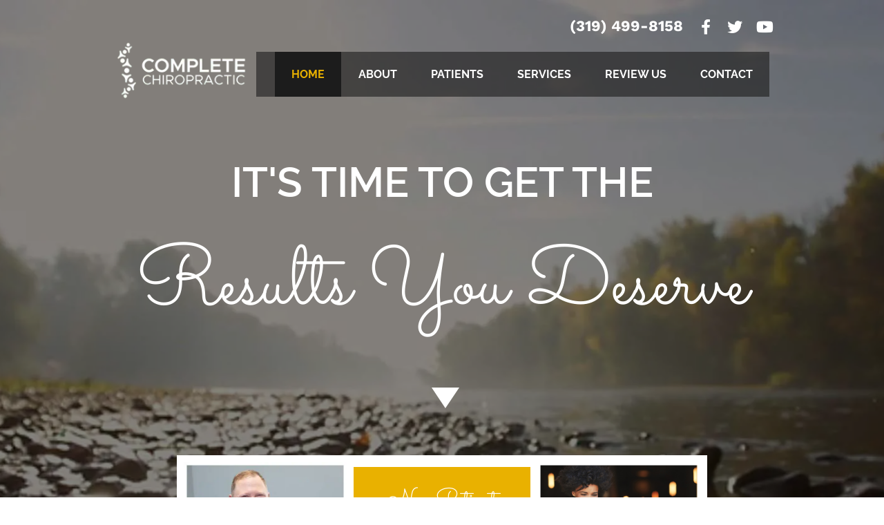

--- FILE ---
content_type: text/html; charset=UTF-8
request_url: https://www.completechiroia.com/
body_size: 38883
content:
<!DOCTYPE html>
<html lang="en-US">
<head><script data-pagespeed-no-defer data-two-no-delay type="text/javascript" >var two_worker_data_critical_data = {"critical_data":{"critical_css":true,"critical_fonts":true}}</script><script data-pagespeed-no-defer data-two-no-delay type="text/javascript" >var two_worker_data_font = {"font":[]}</script><script data-pagespeed-no-defer data-two-no-delay type="text/javascript" >var two_worker_data_excluded_js = {"js":[]}</script><script data-pagespeed-no-defer data-two-no-delay type="text/javascript" >var two_worker_data_js = {"js":[{"inline":true,"code":"[base64]","id":"","uid":"two_696bec5866b6a","exclude_blob":false,"excluded_from_delay":false},{"inline":false,"url":"https:\/\/www.completechiroia.com\/wp-includes\/js\/jquery\/jquery.min.js?ver=3.7.1","id":"jquery-core-js","uid":"two_696bec5866bf7","exclude_blob":false,"excluded_from_delay":false},{"inline":false,"url":"https:\/\/www.completechiroia.com\/wp-includes\/js\/jquery\/jquery-migrate.min.js?ver=3.4.1","id":"jquery-migrate-js","uid":"two_696bec5866c05","exclude_blob":false,"excluded_from_delay":false},{"inline":true,"code":"[base64]","id":"","uid":"two_696bec5866c10","exclude_blob":false,"excluded_from_delay":false},{"inline":true,"code":"[base64]","id":"","uid":"two_696bec5866c1f","exclude_blob":false,"excluded_from_delay":false},{"inline":true,"code":"[base64]","id":"","uid":"two_696bec5866c38","exclude_blob":false,"excluded_from_delay":false},{"inline":true,"code":"[base64]","id":"","uid":"two_696bec5866c4d","exclude_blob":false,"excluded_from_delay":false},{"inline":false,"url":"https:\/\/www.completechiroia.com\/wp-content\/plugins\/bb-plugin\/js\/jquery.imagesloaded.min.js?ver=2.9.4.1","id":"imagesloaded-js","uid":"two_696bec5866c62","exclude_blob":false,"excluded_from_delay":false},{"inline":false,"url":"https:\/\/www.completechiroia.com\/wp-content\/plugins\/bb-plugin\/js\/jquery.waypoints.min.js?ver=2.9.4.1","id":"jquery-waypoints-js","uid":"two_696bec5866c7b","exclude_blob":false,"excluded_from_delay":false},{"inline":false,"url":"https:\/\/www.completechiroia.com\/wp-content\/uploads\/bb-plugin\/cache\/14857-layout.js?ver=b3d823d5bb94645f84a427a6ed097a8d","id":"fl-builder-layout-14857-js","uid":"two_696bec5866c94","exclude_blob":false,"excluded_from_delay":false},{"inline":false,"url":"https:\/\/www.completechiroia.com\/wp-content\/plugins\/bb-plugin\/js\/jquery.ba-throttle-debounce.min.js?ver=2.9.4.1","id":"jquery-throttle-js","uid":"two_696bec5866cac","exclude_blob":false,"excluded_from_delay":false},{"inline":false,"url":"https:\/\/www.completechiroia.com\/wp-content\/plugins\/bb-plugin\/js\/jquery.fitvids.min.js?ver=1.2","id":"jquery-fitvids-js","uid":"two_696bec5866cc3","exclude_blob":false,"excluded_from_delay":false},{"inline":false,"url":"https:\/\/www.completechiroia.com\/wp-content\/plugins\/bb-ultimate-addon\/modules\/modal-popup\/js\/js_cookie.js?ver=6.8.3","id":"uabbpopup-cookies-js","uid":"two_696bec5866cdb","exclude_blob":false,"excluded_from_delay":false},{"inline":false,"url":"https:\/\/www.completechiroia.com\/wp-content\/uploads\/bb-plugin\/cache\/246d661f87f66d0de6cc8c5f7227ce10-layout-bundle.js?ver=2.9.4.1-1.5.2.1","id":"fl-builder-layout-bundle-246d661f87f66d0de6cc8c5f7227ce10-js","uid":"two_696bec5866cf1","exclude_blob":false,"excluded_from_delay":false},{"inline":false,"url":"https:\/\/www.completechiroia.com\/wp-content\/themes\/bb-theme\/js\/bootstrap.min.js?ver=1.7.19","id":"bootstrap-js","uid":"two_696bec5866d07","exclude_blob":false,"excluded_from_delay":false},{"inline":true,"code":"[base64]","id":"fl-automator-js-extra","uid":"two_696bec5866d1f","exclude_blob":false,"excluded_from_delay":false},{"inline":false,"url":"https:\/\/www.completechiroia.com\/wp-content\/themes\/bb-theme\/js\/theme.min.js?ver=1.7.19","id":"fl-automator-js","uid":"two_696bec5866d36","exclude_blob":false,"excluded_from_delay":false},{"code":"[base64]","inline":true,"uid":"two_dispatchEvent_script"}]}</script><script data-pagespeed-no-defer data-two-no-delay type="text/javascript" >var two_worker_data_css = {"css":[{"url":"https:\/\/fonts.googleapis.com\/css?family=Raleway%3A700%2C400%2C600%2C800%2C300%7CWork+Sans%3A700%7CSacramento%3A400%7COswald%3A600%2C500%2C700%2C400&display=swap#038;ver=6.8.3","media":"all","uid":""},{"url":"https:\/\/fonts.googleapis.com\/css?family=Raleway%3A600%2C700%2C400%2C800%2C300%7CWork+Sans%3A700%7CSacramento%3A400%7COswald%3A700%2C400%2C600%2C500&display=swap#038;ver=6.8.3","media":"all","uid":""},{"url":"https:\/\/www.completechiroia.com\/wp-content\/cache\/tw_optimize\/css\/two_front_page_aggregated_5031697833a1b266bf9fe4d7a52cf38e_delay.min.css?date=1768680536","media":"all","uid":""}]}</script><noscript><link rel="stylesheet" crossorigin="anonymous" class="two_uncritical_css_noscript" media="all" href="https://fonts.googleapis.com/css?family=Raleway%3A700%2C400%2C600%2C800%2C300%7CWork+Sans%3A700%7CSacramento%3A400%7COswald%3A600%2C500%2C700%2C400&display=swap#038;ver=6.8.3"></noscript><noscript><link rel="stylesheet" crossorigin="anonymous" class="two_uncritical_css_noscript" media="all" href="https://fonts.googleapis.com/css?family=Raleway%3A600%2C700%2C400%2C800%2C300%7CWork+Sans%3A700%7CSacramento%3A400%7COswald%3A700%2C400%2C600%2C500&display=swap#038;ver=6.8.3"></noscript><noscript><link rel="stylesheet" crossorigin="anonymous" class="two_uncritical_css_noscript" media="all" href="https://www.completechiroia.com/wp-content/cache/tw_optimize/css/two_front_page_aggregated_5031697833a1b266bf9fe4d7a52cf38e_delay.min.css?date=1768680536"></noscript>
<meta charset="UTF-8" />
<meta name='viewport' content='width=device-width, initial-scale=1.0' />
<meta http-equiv='X-UA-Compatible' content='IE=edge' />
<link rel="profile" href="https://gmpg.org/xfn/11" />
<script data-pagespeed-no-defer data-two-no-delay type="text/javascript">window.addEventListener("load",function(){window.two_page_loaded=true;});function logLoaded(){console.log("window is loaded");}
(function listen(){if(window.two_page_loaded){logLoaded();}else{console.log("window is notLoaded");window.setTimeout(listen,50);}})();function applyElementorControllers(){if(!window.elementorFrontend)return;window.elementorFrontend.init()}
function applyViewCss(cssUrl){if(!cssUrl)return;const cssNode=document.createElement('link');cssNode.setAttribute("href",cssUrl);cssNode.setAttribute("rel","stylesheet");cssNode.setAttribute("type","text/css");document.head.appendChild(cssNode);}
var two_scripts_load=true;var two_load_delayed_javascript=function(event){if(two_scripts_load){two_scripts_load=false;two_connect_script(0);if(typeof two_delay_custom_js_new=="object"){document.dispatchEvent(two_delay_custom_js_new)}
window.two_delayed_loading_events.forEach(function(event){console.log("removed event listener");document.removeEventListener(event,two_load_delayed_javascript,false)});}};function two_loading_events(event){setTimeout(function(event){return function(){var t=function(eventType,elementClientX,elementClientY){var _event=new Event(eventType,{bubbles:true,cancelable:true});if(eventType==="click"){_event.clientX=elementClientX;_event.clientY=elementClientY}else{_event.touches=[{clientX:elementClientX,clientY:elementClientY}]}
return _event};var element;if(event&&event.type==="touchend"){var touch=event.changedTouches[0];element=document.elementFromPoint(touch.clientX,touch.clientY);element.dispatchEvent(t('touchstart',touch.clientX,touch.clientY));element.dispatchEvent(t('touchend',touch.clientX,touch.clientY));element.dispatchEvent(t('click',touch.clientX,touch.clientY));}else if(event&&event.type==="click"){element=document.elementFromPoint(event.clientX,event.clientY);element.dispatchEvent(t(event.type,event.clientX,event.clientY));}}}(event),150);}</script><script data-pagespeed-no-defer data-two-no-delay type="text/javascript">window.two_delayed_loading_attribute="data-twodelayedjs";window.two_delayed_js_load_libs_first="";window.two_delayed_loading_events=["mousemove","click","keydown","wheel","touchmove","touchend"];window.two_event_listeners=[];</script><script data-pagespeed-no-defer data-two-no-delay type="text/javascript">document.onreadystatechange=function(){if(document.readyState==="interactive"){if(window.two_delayed_loading_attribute!==undefined){window.two_delayed_loading_events.forEach(function(ev){window.two_event_listeners[ev]=document.addEventListener(ev,two_load_delayed_javascript,{passive:false})});}
if(window.two_delayed_loading_attribute_css!==undefined){window.two_delayed_loading_events_css.forEach(function(ev){window.two_event_listeners_css[ev]=document.addEventListener(ev,two_load_delayed_css,{passive:false})});}
if(window.two_load_delayed_iframe!==undefined){window.two_delayed_loading_iframe_events.forEach(function(ev){window.two_iframe_event_listeners[ev]=document.addEventListener(ev,two_load_delayed_iframe,{passive:false})});}}}</script><meta name='robots' content='index, follow, max-image-preview:large, max-snippet:-1, max-video-preview:-1' />
	
	
	<!-- This site is optimized with the Yoast SEO plugin v26.4 - https://yoast.com/wordpress/plugins/seo/ -->
	<title>New Patient Special | Chiropractor Iowa City IA</title>
	<meta name="description" content="Iowa City Chiropractor, 52246 | Complete Chiropractic provides chiropractic care in Iowa City for back pain, neck pain, and other conditions." />
	<link rel="canonical" href="https://www.completechiroia.com/" />
	<meta property="og:locale" content="en_US" />
	<meta property="og:type" content="website" />
	<meta property="og:title" content="New Patient Special | Chiropractor Iowa City IA" />
	<meta property="og:description" content="Iowa City Chiropractor, 52246 | Complete Chiropractic provides chiropractic care in Iowa City for back pain, neck pain, and other conditions." />
	<meta property="og:url" content="https://www.completechiroia.com/" />
	<meta property="og:site_name" content="Complete Chiropractic" />
	<meta property="article:modified_time" content="2024-10-09T20:08:57+00:00" />
	<meta property="og:image" content="https://www.completechiroia.com/wp-content/uploads/2022/03/Chiropractic-Iowa-City-IA-Complete-Chiropractic-New-Home-Logo.png" />
	<meta name="twitter:card" content="summary_large_image" />
	<script type="application/ld+json" class="yoast-schema-graph">{"@context":"https://schema.org","@graph":[{"@type":"WebPage","@id":"https://www.completechiroia.com/","url":"https://www.completechiroia.com/","name":"New Patient Special | Chiropractor Iowa City IA","isPartOf":{"@id":"https://www.completechiroia.com/#website"},"primaryImageOfPage":{"@id":"https://www.completechiroia.com/#primaryimage"},"image":{"@id":"https://www.completechiroia.com/#primaryimage"},"thumbnailUrl":"https://www.completechiroia.com/wp-content/uploads/2022/03/Chiropractic-Iowa-City-IA-Complete-Chiropractic-New-Home-Logo.png","datePublished":"2019-06-27T21:11:57+00:00","dateModified":"2024-10-09T20:08:57+00:00","description":"Iowa City Chiropractor, 52246 | Complete Chiropractic provides chiropractic care in Iowa City for back pain, neck pain, and other conditions.","breadcrumb":{"@id":"https://www.completechiroia.com/#breadcrumb"},"inLanguage":"en-US","potentialAction":[{"@type":"ReadAction","target":["https://www.completechiroia.com/"]}]},{"@type":"ImageObject","inLanguage":"en-US","@id":"https://www.completechiroia.com/#primaryimage","url":"https://www.completechiroia.com/wp-content/uploads/2022/03/Chiropractic-Iowa-City-IA-Complete-Chiropractic-New-Home-Logo.png","contentUrl":"https://www.completechiroia.com/wp-content/uploads/2022/03/Chiropractic-Iowa-City-IA-Complete-Chiropractic-New-Home-Logo.png","width":233,"height":90,"caption":"Chiropractic Iowa City IA Complete Chiropractic"},{"@type":"BreadcrumbList","@id":"https://www.completechiroia.com/#breadcrumb","itemListElement":[{"@type":"ListItem","position":1,"name":"Home"}]},{"@type":"WebSite","@id":"https://www.completechiroia.com/#website","url":"https://www.completechiroia.com/","name":"Complete Chiropractic","description":"Chiropractor in Iowa City IA","potentialAction":[{"@type":"SearchAction","target":{"@type":"EntryPoint","urlTemplate":"https://www.completechiroia.com/?s={search_term_string}"},"query-input":{"@type":"PropertyValueSpecification","valueRequired":true,"valueName":"search_term_string"}}],"inLanguage":"en-US"}]}</script>
	<!-- / Yoast SEO plugin. -->


<link rel='dns-prefetch' href='//fonts.googleapis.com' />
<link href='https://fonts.gstatic.com' crossorigin rel='preconnect' />
<link rel="alternate" type="application/rss+xml" title="Complete Chiropractic &raquo; Feed" href="https://www.completechiroia.com/feed/" />
<link rel="preload" href="https://www.completechiroia.com/wp-content/plugins/bb-plugin/fonts/fontawesome/5.15.4/webfonts/fa-solid-900.woff2" as="font" type="font/woff2" crossorigin="anonymous">
<link rel="preload" href="https://www.completechiroia.com/wp-content/plugins/bb-plugin/fonts/fontawesome/5.15.4/webfonts/fa-regular-400.woff2" as="font" type="font/woff2" crossorigin="anonymous">
<script data-two_delay_src='inline' data-two_delay_id="two_696bec5866b6a"></script>

















<script data-two_delay_id="two_696bec5866bf7" data-two_delay_src="https://www.completechiroia.com/wp-includes/js/jquery/jquery.min.js?ver=3.7.1" id="jquery-core-js"></script>
<script data-two_delay_id="two_696bec5866c05" data-two_delay_src="https://www.completechiroia.com/wp-includes/js/jquery/jquery-migrate.min.js?ver=3.4.1" id="jquery-migrate-js"></script>
<link rel="https://api.w.org/" href="https://www.completechiroia.com/wp-json/" /><link rel="alternate" title="JSON" type="application/json" href="https://www.completechiroia.com/wp-json/wp/v2/pages/14857" /><link rel="EditURI" type="application/rsd+xml" title="RSD" href="https://www.completechiroia.com/xmlrpc.php?rsd" />
<meta name="generator" content="WordPress 6.8.3" />
<link rel='shortlink' href='https://www.completechiroia.com/' />
<link rel="alternate" title="oEmbed (JSON)" type="application/json+oembed" href="https://www.completechiroia.com/wp-json/oembed/1.0/embed?url=https%3A%2F%2Fwww.completechiroia.com%2F" />
<link rel="alternate" title="oEmbed (XML)" type="text/xml+oembed" href="https://www.completechiroia.com/wp-json/oembed/1.0/embed?url=https%3A%2F%2Fwww.completechiroia.com%2F&#038;format=xml" />
		<script data-two_delay_src='inline' data-two_delay_id="two_696bec5866c10"></script>
		<link rel="icon" href="https://www.completechiroia.com/wp-content/uploads/2024/06/cropped-Chiropractic-Iowa-City-IA-Complete-Chiropractic-Favicon-Logo-32x32.webp" sizes="32x32" />
<link rel="icon" href="https://www.completechiroia.com/wp-content/uploads/2024/06/cropped-Chiropractic-Iowa-City-IA-Complete-Chiropractic-Favicon-Logo-192x192.webp" sizes="192x192" />
<link rel="apple-touch-icon" href="https://www.completechiroia.com/wp-content/uploads/2024/06/cropped-Chiropractic-Iowa-City-IA-Complete-Chiropractic-Favicon-Logo-180x180.webp" />
<meta name="msapplication-TileImage" content="https://www.completechiroia.com/wp-content/uploads/2024/06/cropped-Chiropractic-Iowa-City-IA-Complete-Chiropractic-Favicon-Logo-270x270.webp" />
		
		<!-- Google Tag Manager -->
<script data-two_delay_src='inline' data-two_delay_id="two_696bec5866c1f"></script>
<!-- End Google Tag Manager -->

<meta name="msvalidate.01" content="C33C1D6819E51BBADE419BAEBB89E4B7" />
<style class="two_critical_css" type="text/css">ol,ul{box-sizing:border-box}:root{--wp--preset--font-size--normal:16px;--wp--preset--font-size--huge:42px}html :where(img[class*=wp-image-]){height:auto;max-width:100%}:root{--wp--preset--aspect-ratio--square:1;--wp--preset--aspect-ratio--4-3:4/3;--wp--preset--aspect-ratio--3-4:3/4;--wp--preset--aspect-ratio--3-2:3/2;--wp--preset--aspect-ratio--2-3:2/3;--wp--preset--aspect-ratio--16-9:16/9;--wp--preset--aspect-ratio--9-16:9/16;--wp--preset--color--black:#000000;--wp--preset--color--cyan-bluish-gray:#abb8c3;--wp--preset--color--white:#ffffff;--wp--preset--color--pale-pink:#f78da7;--wp--preset--color--vivid-red:#cf2e2e;--wp--preset--color--luminous-vivid-orange:#ff6900;--wp--preset--color--luminous-vivid-amber:#fcb900;--wp--preset--color--light-green-cyan:#7bdcb5;--wp--preset--color--vivid-green-cyan:#00d084;--wp--preset--color--pale-cyan-blue:#8ed1fc;--wp--preset--color--vivid-cyan-blue:#0693e3;--wp--preset--color--vivid-purple:#9b51e0;--wp--preset--color--fl-heading-text:#424242;--wp--preset--color--fl-body-bg:#ffffff;--wp--preset--color--fl-body-text:#424242;--wp--preset--color--fl-accent:#4792e3;--wp--preset--color--fl-accent-hover:#808080;--wp--preset--color--fl-topbar-bg:#808080;--wp--preset--color--fl-topbar-text:#808080;--wp--preset--color--fl-topbar-link:#808080;--wp--preset--color--fl-topbar-hover:#808080;--wp--preset--color--fl-header-bg:#808080;--wp--preset--color--fl-header-text:#808080;--wp--preset--color--fl-header-link:#808080;--wp--preset--color--fl-header-hover:#808080;--wp--preset--color--fl-nav-bg:#333333;--wp--preset--color--fl-nav-link:#ededed;--wp--preset--color--fl-nav-hover:#4792e3;--wp--preset--color--fl-content-bg:#ffffff;--wp--preset--color--fl-footer-widgets-bg:#808080;--wp--preset--color--fl-footer-widgets-text:#808080;--wp--preset--color--fl-footer-widgets-link:#808080;--wp--preset--color--fl-footer-widgets-hover:#808080;--wp--preset--color--fl-footer-bg:#808080;--wp--preset--color--fl-footer-text:#808080;--wp--preset--color--fl-footer-link:#808080;--wp--preset--color--fl-footer-hover:#808080;--wp--preset--gradient--vivid-cyan-blue-to-vivid-purple:linear-gradient(135deg,rgba(6,147,227,1) 0%,rgb(155,81,224) 100%);--wp--preset--gradient--light-green-cyan-to-vivid-green-cyan:linear-gradient(135deg,rgb(122,220,180) 0%,rgb(0,208,130) 100%);--wp--preset--gradient--luminous-vivid-amber-to-luminous-vivid-orange:linear-gradient(135deg,rgba(252,185,0,1) 0%,rgba(255,105,0,1) 100%);--wp--preset--gradient--luminous-vivid-orange-to-vivid-red:linear-gradient(135deg,rgba(255,105,0,1) 0%,rgb(207,46,46) 100%);--wp--preset--gradient--very-light-gray-to-cyan-bluish-gray:linear-gradient(135deg,rgb(238,238,238) 0%,rgb(169,184,195) 100%);--wp--preset--gradient--cool-to-warm-spectrum:linear-gradient(135deg,rgb(74,234,220) 0%,rgb(151,120,209) 20%,rgb(207,42,186) 40%,rgb(238,44,130) 60%,rgb(251,105,98) 80%,rgb(254,248,76) 100%);--wp--preset--gradient--blush-light-purple:linear-gradient(135deg,rgb(255,206,236) 0%,rgb(152,150,240) 100%);--wp--preset--gradient--blush-bordeaux:linear-gradient(135deg,rgb(254,205,165) 0%,rgb(254,45,45) 50%,rgb(107,0,62) 100%);--wp--preset--gradient--luminous-dusk:linear-gradient(135deg,rgb(255,203,112) 0%,rgb(199,81,192) 50%,rgb(65,88,208) 100%);--wp--preset--gradient--pale-ocean:linear-gradient(135deg,rgb(255,245,203) 0%,rgb(182,227,212) 50%,rgb(51,167,181) 100%);--wp--preset--gradient--electric-grass:linear-gradient(135deg,rgb(202,248,128) 0%,rgb(113,206,126) 100%);--wp--preset--gradient--midnight:linear-gradient(135deg,rgb(2,3,129) 0%,rgb(40,116,252) 100%);--wp--preset--font-size--small:13px;--wp--preset--font-size--medium:20px;--wp--preset--font-size--large:36px;--wp--preset--font-size--x-large:42px;--wp--preset--spacing--20:0.44rem;--wp--preset--spacing--30:0.67rem;--wp--preset--spacing--40:1rem;--wp--preset--spacing--50:1.5rem;--wp--preset--spacing--60:2.25rem;--wp--preset--spacing--70:3.38rem;--wp--preset--spacing--80:5.06rem;--wp--preset--shadow--natural:6px 6px 9px rgba(0, 0, 0, 0.2);--wp--preset--shadow--deep:12px 12px 50px rgba(0, 0, 0, 0.4);--wp--preset--shadow--sharp:6px 6px 0px rgba(0, 0, 0, 0.2);--wp--preset--shadow--outlined:6px 6px 0px -3px rgba(255, 255, 255, 1), 6px 6px rgba(0, 0, 0, 1);--wp--preset--shadow--crisp:6px 6px 0px rgba(0, 0, 0, 1)}.fa,.fab,.fad,.fal,.far,.fas{-moz-osx-font-smoothing:grayscale;-webkit-font-smoothing:antialiased;display:inline-block;font-style:normal;font-variant:normal;text-rendering:auto;line-height:1}.fa-facebook:before{content:"\f09a"}.fa-question-circle:before{content:"\f059"}.fa-star:before{content:"\f005"}.fa-twitter:before{content:"\f099"}.fab,.far{font-weight:400}.fa,.far,.fas{font-family:"Font Awesome 5 Free"}.fa,.fas{font-weight:900}.fa.fa-close:before,.fa.fa-remove:before{content:"\f00d"}.fa.fa-facebook,.fa.fa-twitter{font-family:"Font Awesome 5 Brands";font-weight:400}.fa.fa-facebook:before{content:"\f39e"}.fa.fa-xing,.fa.fa-xing-square,.fa.fa-youtube,.fa.fa-youtube-play,.fa.fa-youtube-square{font-family:"Font Awesome 5 Brands";font-weight:400}.fa.fa-youtube-play:before{content:"\f167"}.dashicons,.dashicons-before:before{font-family:dashicons;display:inline-block;line-height:1;font-weight:400;font-style:normal;speak:never;text-decoration:inherit;text-transform:none;text-rendering:auto;-webkit-font-smoothing:antialiased;-moz-osx-font-smoothing:grayscale;width:20px;height:20px;font-size:20px;vertical-align:top;text-align:center;transition:color .1s ease-in}.dashicons-arrow-down:before{content:"\f140"}.fl-builder-content *,.fl-builder-content *:before,.fl-builder-content *:after{-webkit-box-sizing:border-box;-moz-box-sizing:border-box;box-sizing:border-box}.fl-row:before,.fl-row:after,.fl-row-content:before,.fl-row-content:after,.fl-col-group:before,.fl-col-group:after,.fl-col:before,.fl-col:after,.fl-module:before,.fl-module:after,.fl-module-content:before,.fl-module-content:after{display:table;content:" "}.fl-row:after,.fl-row-content:after,.fl-col-group:after,.fl-col:after,.fl-module:after,.fl-module-content:after{clear:both}.fl-clear{clear:both}.fl-clearfix:before,.fl-clearfix:after{display:table;content:" "}.fl-clearfix:after{clear:both}.fl-row,.fl-row-content{margin-left:auto;margin-right:auto;min-width:0}.fl-row-content-wrap{position:relative}.fl-row-bg-video,.fl-row-bg-video .fl-row-content,.fl-row-bg-embed,.fl-row-bg-embed .fl-row-content{position:relative}.fl-row-bg-video .fl-bg-video,.fl-row-bg-embed .fl-bg-embed-code{bottom:0;left:0;overflow:hidden;position:absolute;right:0;top:0}.fl-row-bg-video .fl-bg-video video,.fl-row-bg-embed .fl-bg-embed-code video{bottom:0;left:0;max-width:none;position:absolute;right:0;top:0}.fl-row-bg-video .fl-bg-video video{min-width:100%;min-height:100%;width:auto;height:auto}.fl-row-bg-overlay .fl-row-content-wrap:after{border-radius:inherit;content:'';display:block;position:absolute;top:0;right:0;bottom:0;left:0;z-index:0}.fl-row-bg-overlay .fl-row-content{position:relative;z-index:1}.fl-row-default-height .fl-row-content-wrap,.fl-row-custom-height .fl-row-content-wrap{display:-webkit-box;display:-webkit-flex;display:-ms-flexbox;display:flex;min-height:100vh}.fl-row-default-height .fl-row-content-wrap,.fl-row-custom-height .fl-row-content-wrap{min-height:0}.fl-row-default-height .fl-row-content,.fl-row-full-height .fl-row-content,.fl-row-custom-height .fl-row-content{-webkit-box-flex:1 1 auto;-moz-box-flex:1 1 auto;-webkit-flex:1 1 auto;-ms-flex:1 1 auto;flex:1 1 auto}.fl-row-default-height .fl-row-full-width.fl-row-content,.fl-row-full-height .fl-row-full-width.fl-row-content,.fl-row-custom-height .fl-row-full-width.fl-row-content{max-width:100%;width:100%}.fl-row-default-height.fl-row-align-center .fl-row-content-wrap,.fl-row-full-height.fl-row-align-center .fl-row-content-wrap,.fl-row-custom-height.fl-row-align-center .fl-row-content-wrap{align-items:center;justify-content:center;-webkit-align-items:center;-webkit-box-align:center;-webkit-box-pack:center;-webkit-justify-content:center;-ms-flex-align:center;-ms-flex-pack:center}.fl-col-group-equal-height{display:flex;flex-wrap:wrap;width:100%}.fl-col-group-equal-height .fl-col,.fl-col-group-equal-height .fl-col-content{display:flex;flex:1 1 auto}.fl-col-group-equal-height .fl-col-content{flex-direction:column;flex-shrink:1;min-width:1px;max-width:100%;width:100%}.fl-col-group-equal-height:before,.fl-col-group-equal-height .fl-col:before,.fl-col-group-equal-height .fl-col-content:before,.fl-col-group-equal-height:after,.fl-col-group-equal-height .fl-col:after,.fl-col-group-equal-height .fl-col-content:after{content:none}.fl-col-group-nested.fl-col-group-equal-height.fl-col-group-align-top .fl-col-content,.fl-col-group-equal-height.fl-col-group-align-top .fl-col-content{justify-content:flex-start}.fl-col-group-nested.fl-col-group-equal-height.fl-col-group-align-center .fl-col-content,.fl-col-group-equal-height.fl-col-group-align-center .fl-col-content{align-items:center;justify-content:center}.fl-col-group-equal-height.fl-col-group-align-center .fl-module,.fl-col-group-equal-height.fl-col-group-align-center .fl-col-group{width:100%}.fl-col{float:left;min-height:1px}.fl-module img{max-width:100%}.fl-icon{display:table-cell;vertical-align:middle}.fl-icon a{text-decoration:none}.fl-icon i{float:right;height:auto;width:auto}.fl-icon i:before{border:none!important;height:auto;width:auto}.fl-photo{line-height:0;position:relative}.fl-photo-align-center{text-align:center}.fl-photo-content{display:inline-block;line-height:0;position:relative;max-width:100%}.fl-photo-content img{display:inline;height:auto;max-width:100%}.fl-row-bg-overlay .fl-row-content{z-index:2}@media (max-width:767px){.fl-row-content-wrap{background-attachment:scroll!important}.fl-row-bg-parallax .fl-row-content-wrap{background-attachment:scroll!important;background-position:center center!important}.fl-col-group.fl-col-group-equal-height{display:block}.fl-col-group.fl-col-group-equal-height.fl-col-group-custom-width{display:-webkit-box;display:-webkit-flex;display:flex}.fl-col-group.fl-col-group-responsive-reversed{display:-webkit-flex;display:flex;-webkit-flex-wrap:wrap-reverse;flex-wrap:wrap-reverse;flex-direction:row-reverse}.fl-col-group.fl-col-group-responsive-reversed .fl-col:not(.fl-col-small-custom-width){flex-basis:100%;width:100%!important}.fl-col-group.fl-col-group-medium-reversed:not(.fl-col-group-responsive-reversed){display:unset;display:unset;-webkit-flex-wrap:unset;flex-wrap:unset;flex-direction:unset}.fl-col{clear:both;float:none;margin-left:auto;margin-right:auto;width:auto!important}.fl-col-small:not(.fl-col-small-full-width){max-width:400px}.fl-block-col-resize{display:none}.fl-row[data-node] .fl-row-content-wrap{margin:0;padding-left:0;padding-right:0}.fl-row[data-node] .fl-bg-video,.fl-row[data-node] .fl-bg-slideshow{left:0;right:0}.fl-col[data-node] .fl-col-content{margin:0;padding-left:0;padding-right:0}}@media (min-width:768px) and (max-width:1024px){html .fl-visible-desktop:not(.fl-visible-medium),html .fl-visible-large:not(.fl-visible-medium),html .fl-visible-mobile:not(.fl-visible-medium){display:none}}@media (max-width:767px){html .fl-visible-desktop:not(.fl-visible-mobile),html .fl-visible-large:not(.fl-visible-mobile),html .fl-visible-medium:not(.fl-visible-mobile){display:none}}.fl-row-fixed-width{max-width:1100px}.fl-row-content-wrap{margin-top:0;margin-right:0;margin-bottom:0;margin-left:0;padding-top:20px;padding-right:20px;padding-bottom:20px;padding-left:20px}.fl-module-content,:where(.fl-module:not(:has(>.fl-module-content))){margin-top:20px;margin-right:20px;margin-bottom:20px;margin-left:20px}.fl-node-5d0bf6f4db198{color:#fff}.fl-builder-content .fl-node-5d0bf6f4db198 *:not(input):not(textarea):not(select):not(a):not(h1):not(h2):not(h3):not(h4):not(h5):not(h6):not(.fl-menu-mobile-toggle){color:inherit}.fl-builder-content .fl-node-5d0bf6f4db198 a{color:#fff}.fl-node-5d0bf6f4db198>.fl-row-content-wrap:after{background-color:rgb(10 10 10 / .5)}.fl-node-5d0bf6f4db198>.fl-row-content-wrap{border-top-width:1px;border-right-width:0;border-bottom-width:1px;border-left-width:0}.fl-node-5d0bf6f4db198>.fl-row-content-wrap{margin-top:0;margin-right:0;margin-left:0}.fl-node-5d0bf6f4db198>.fl-row-content-wrap{padding-top:0;padding-right:0;padding-bottom:0;padding-left:0}.fl-builder-content .fl-node-5d0bf6f4db832 a{color:#424242}.fl-node-5d0bf6f4db832>.fl-row-content-wrap{background-image:url(data:image/svg+xml,%3Csvg%20xmlns=%22http://www.w3.org/2000/svg%22%20viewBox=%220%200%20%20%22%3E%3C/svg%3E#}https://www.chiro.inceptionimages.com/wp-content/uploads/2018/05/happywomanstretchingkombu.jpg);background-repeat:no-repeat;background-position:center center;background-attachment:fixed;background-size:cover;border-top-width:1px;border-right-width:0;border-bottom-width:1px;border-left-width:0}.fl-node-5d0bf6f4db832>.fl-row-content-wrap{margin-top:20px}.fl-node-5d0bf6f4db832>.fl-row-content-wrap{padding-top:120px;padding-bottom:120px}@media (max-width:1024px){.fl-node-5d0bf6f4db832.fl-row>.fl-row-content-wrap{padding-top:70px;padding-bottom:70px}}@media (max-width:767px){.fl-node-5d0bf6f4db832.fl-row>.fl-row-content-wrap{padding-top:0;padding-right:0;padding-bottom:0;padding-left:0}}.fl-node-5d0bf6f4db285{color:#fff}.fl-builder-content .fl-node-5d0bf6f4db285 *:not(input):not(textarea):not(select):not(a):not(h1):not(h2):not(h3):not(h4):not(h5):not(h6):not(.fl-menu-mobile-toggle){color:inherit}.fl-builder-content .fl-node-5d0bf6f4db285 h1,.fl-builder-content .fl-node-5d0bf6f4db285 h2,.fl-builder-content .fl-node-5d0bf6f4db285 h3,.fl-builder-content .fl-node-5d0bf6f4db285 h4,.fl-builder-content .fl-node-5d0bf6f4db285 h5,.fl-builder-content .fl-node-5d0bf6f4db285 h6,.fl-builder-content .fl-node-5d0bf6f4db285 h1 a,.fl-builder-content .fl-node-5d0bf6f4db285 h2 a,.fl-builder-content .fl-node-5d0bf6f4db285 h3 a,.fl-builder-content .fl-node-5d0bf6f4db285 h4 a,.fl-builder-content .fl-node-5d0bf6f4db285 h5 a,.fl-builder-content .fl-node-5d0bf6f4db285 h6 a{color:#fff}.fl-node-5d0bf6f4db285>.fl-row-content-wrap{background-color:#1a2233;border-top-width:1px;border-right-width:0;border-bottom-width:1px;border-left-width:0}.fl-node-5d0bf6f4db285>.fl-row-content-wrap{padding-top:70px;padding-bottom:70px}@media (max-width:1024px){.fl-node-5d0bf6f4db285.fl-row>.fl-row-content-wrap{padding-top:40px;padding-bottom:40px}}@media (max-width:767px){.fl-node-5d0bf6f4db285.fl-row>.fl-row-content-wrap{padding-top:25px;padding-bottom:25px}}.fl-node-5d0bf6f4dbd7a>.fl-row-content-wrap:after{background-color:rgb(33 31 48 / .1)}.fl-node-5d0bf6f4dbd7a>.fl-row-content-wrap{background-image:url(data:image/svg+xml,%3Csvg%20xmlns=%22http://www.w3.org/2000/svg%22%20viewBox=%220%200%20%20%22%3E%3C/svg%3E#}https://www.chiro.inceptionimages.com/wp-content/uploads/2018/05/womanwithheadacheuecker.jpg);background-repeat:no-repeat;background-position:center center;background-attachment:fixed;background-size:cover}.fl-node-5d0bf6f4dbd7a>.fl-row-content-wrap{padding-top:50px;padding-bottom:50px}.fl-node-5d0bf6f4db94d>.fl-row-content-wrap{background-color:#f7f7f7;border-top-width:1px;border-right-width:0;border-bottom-width:1px;border-left-width:0}.fl-node-5d0bf6f4db94d>.fl-row-content-wrap{padding-top:100px;padding-bottom:100px}@media (max-width:1024px){.fl-node-5d0bf6f4db94d.fl-row>.fl-row-content-wrap{padding-top:50px;padding-bottom:50px}}@media (max-width:767px){.fl-node-5d0bf6f4db94d.fl-row>.fl-row-content-wrap{padding-top:20px;padding-bottom:20px}}.fl-node-5d0bf6f4db20e{width:100%}.fl-node-5d0bf6f4db20e>.fl-col-content{border-top-left-radius:0;border-top-right-radius:0;border-bottom-left-radius:0;border-bottom-right-radius:0;box-shadow:0 0 0 0 rgb(0 0 0 / .5)}.fl-node-5d0bf6f4db2f6{width:100%}.fl-node-5d0bf6f4db3da{width:50%}.fl-node-5d0bf6f4db3da>.fl-col-content{border-top-width:1px;border-right-width:1px;border-bottom-width:1px;border-left-width:1px;border-top-left-radius:0;border-top-right-radius:0;border-bottom-left-radius:0;border-bottom-right-radius:0;box-shadow:0 0 0 0 rgb(0 0 0 / .5)}@media (max-width:767px){.fl-builder-content .fl-node-5d0bf6f4db3da{width:100%!important;max-width:none;clear:none;float:left}}.fl-node-5d0bf6f4db4bc{width:12%}.fl-node-5d0bf6f4db4bc>.fl-col-content{border-top-width:1px;border-right-width:1px;border-bottom-width:1px;border-left-width:1px;border-top-left-radius:0;border-top-right-radius:0;border-bottom-left-radius:0;border-bottom-right-radius:0;box-shadow:0 0 0 0 rgb(0 0 0 / .5)}.fl-node-5d0bf6f4db567{width:15.21%}.fl-node-5d0bf6f4db567>.fl-col-content{border-top-width:1px;border-right-width:1px;border-bottom-width:1px;border-left-width:1px;border-top-left-radius:0;border-top-right-radius:0;border-bottom-left-radius:0;border-bottom-right-radius:0;box-shadow:0 0 0 0 rgb(0 0 0 / .5)}.fl-node-5d0bf6f4db751{width:100%}.fl-node-5d0bf6f4db751>.fl-col-content{border-top-width:1px;border-right-width:1px;border-bottom-width:1px;border-left-width:1px;border-top-left-radius:0;border-top-right-radius:0;border-bottom-left-radius:0;border-bottom-right-radius:0;box-shadow:0 0 0 0 rgb(0 0 0 / .5)}.fl-node-5d0bf6f4db751>.fl-col-content{margin-top:0}.fl-node-5d0bf6f4db8a3{width:60.82%}.fl-node-5d0bf6f4db8a3>.fl-col-content{border-top-width:1px;border-right-width:1px;border-bottom-width:1px;border-left-width:1px;border-top-left-radius:0;border-top-right-radius:0;border-bottom-left-radius:0;border-bottom-right-radius:0;box-shadow:0 0 0 0 rgb(0 0 0 / .5)}@media (max-width:1024px){.fl-builder-content .fl-node-5d0bf6f4db8a3{width:50%!important;max-width:none;-webkit-box-flex:0 1 auto;-moz-box-flex:0 1 auto;-webkit-flex:0 1 auto;-ms-flex:0 1 auto;flex:0 1 auto}}.fl-node-5d0bf6f4db9bd{width:100%}.fl-node-5d0bf6f4dbb08{width:20%}.fl-node-5d0bf6f4dbb08>.fl-col-content{background-color:#fff;border-top-left-radius:0;border-top-right-radius:0;border-bottom-left-radius:0;border-bottom-right-radius:0;box-shadow:0 0 0 0 rgb(0 0 0 / .5)}.fl-node-5d0bf6f4dbb08>.fl-col-content{margin-top:220px}.fl-node-5d0bf6f4dbb08>.fl-col-content{padding-bottom:0}.fl-node-5d0bf6f4dbe03{width:100%}.fl-node-5d0bf6f4db413{width:50%}.fl-node-5d0bf6f4db413>.fl-col-content{border-top-width:1px;border-right-width:1px;border-bottom-width:1px;border-left-width:1px;border-top-left-radius:0;border-top-right-radius:0;border-bottom-left-radius:0;border-bottom-right-radius:0;box-shadow:0 0 0 0 rgb(0 0 0 / .5)}@media (max-width:767px){.fl-builder-content .fl-node-5d0bf6f4db413{width:100%!important;max-width:none;clear:none;float:left}}.fl-node-5d0bf6f4db59f{width:14.04%}.fl-node-5d0bf6f4db59f>.fl-col-content{border-top-width:1px;border-right-width:1px;border-bottom-width:1px;border-left-width:1px;border-top-left-radius:0;border-top-right-radius:0;border-bottom-left-radius:0;border-bottom-right-radius:0;box-shadow:0 0 0 0 rgb(0 0 0 / .5)}.fl-node-5d0bf6f4db6e0{width:17%}.fl-node-5d0bf6f4db6e0>.fl-col-content{border-top-width:1px;border-right-width:1px;border-bottom-width:1px;border-left-width:1px;border-top-left-radius:0;border-top-right-radius:0;border-bottom-left-radius:0;border-bottom-right-radius:0;box-shadow:0 0 0 0 rgb(0 0 0 / .5)}@media (max-width:1024px){.fl-builder-content .fl-node-5d0bf6f4db6e0{width:40%!important;max-width:none;-webkit-box-flex:0 1 auto;-moz-box-flex:0 1 auto;-webkit-flex:0 1 auto;-ms-flex:0 1 auto;flex:0 1 auto}}@media (max-width:767px){.fl-builder-content .fl-node-5d0bf6f4db6e0{width:100%!important;max-width:none;clear:none;float:left}}@media (max-width:767px){.fl-node-5d0bf6f4db6e0.fl-col>.fl-col-content{margin-left:0}}.fl-node-5d0bf6f4db8dc{width:39.18%}.fl-node-5d0bf6f4db8dc>.fl-col-content{background-color:rgb(255 255 255 / .5);border-color:#636363;border-top-width:0;border-right-width:0;border-bottom-width:0;border-left-width:1px;border-top-left-radius:0;border-top-right-radius:0;border-bottom-left-radius:0;border-bottom-right-radius:0;box-shadow:0 0 0 0 rgb(0 0 0 / .5)}@media (max-width:1024px){.fl-builder-content .fl-node-5d0bf6f4db8dc{width:100%!important;max-width:none;-webkit-box-flex:0 1 auto;-moz-box-flex:0 1 auto;-webkit-flex:0 1 auto;-ms-flex:0 1 auto;flex:0 1 auto}}@media (max-width:767px){.fl-builder-content .fl-node-5d0bf6f4db8dc{width:100%!important;max-width:none;clear:none;float:left}}.fl-node-5d0bf6f4dbb41{color:#424242}.fl-builder-content .fl-node-5d0bf6f4dbb41 *:not(span):not(input):not(textarea):not(select):not(a):not(h1):not(h2):not(h3):not(h4):not(h5):not(h6):not(.fl-menu-mobile-toggle){color:#424242}.fl-builder-content .fl-node-5d0bf6f4dbb41 a{color:#424242}.fl-node-5d0bf6f4dbb41{width:20%}.fl-node-5d0bf6f4dbb41>.fl-col-content{background-color:#fff;border-top-left-radius:0;border-top-right-radius:0;border-bottom-left-radius:0;border-bottom-right-radius:0;box-shadow:0 0 0 0 rgb(0 0 0 / .5)}.fl-node-5d0bf6f4db484{color:#fff}.fl-builder-content .fl-node-5d0bf6f4db484 *:not(span):not(input):not(textarea):not(select):not(a):not(h1):not(h2):not(h3):not(h4):not(h5):not(h6):not(.fl-menu-mobile-toggle){color:#fff}.fl-builder-content .fl-node-5d0bf6f4db484 a{color:#fff}.fl-node-5d0bf6f4db484{width:58%}.fl-node-5d0bf6f4db484>.fl-col-content{background-color:rgb(28 28 28 / .6);border-top-width:1px;border-right-width:1px;border-bottom-width:1px;border-left-width:1px;border-top-left-radius:0;border-top-right-radius:0;border-bottom-left-radius:0;border-bottom-right-radius:0;box-shadow:0 0 0 0 rgb(0 0 0 / .5)}@media (max-width:1024px){.fl-builder-content .fl-node-5d0bf6f4db484{width:60%!important;max-width:none;-webkit-box-flex:0 1 auto;-moz-box-flex:0 1 auto;-webkit-flex:0 1 auto;-ms-flex:0 1 auto;flex:0 1 auto}}@media (max-width:767px){.fl-builder-content .fl-node-5d0bf6f4db484{width:100%!important;max-width:none;clear:none;float:left}}.fl-node-5d0bf6f4db484>.fl-col-content{margin-top:0}.fl-node-5d0bf6f4db610{width:48%}.fl-node-5d0bf6f4db610>.fl-col-content{border-top-width:1px;border-right-width:1px;border-bottom-width:1px;border-left-width:1px;border-top-left-radius:0;border-top-right-radius:0;border-bottom-left-radius:0;border-bottom-right-radius:0;box-shadow:0 0 0 0 rgb(0 0 0 / .5)}@media (max-width:1024px){.fl-builder-content .fl-node-5d0bf6f4db610{width:75%!important;max-width:none;-webkit-box-flex:0 1 auto;-moz-box-flex:0 1 auto;-webkit-flex:0 1 auto;-ms-flex:0 1 auto;flex:0 1 auto}}@media (max-width:767px){.fl-builder-content .fl-node-5d0bf6f4db610{width:100%!important;max-width:none;clear:none;float:left}}@media (max-width:767px){.fl-node-5d0bf6f4db610.fl-col>.fl-col-content{margin-top:20px}}.fl-node-5d0bf6f4dbb7a{width:20%}.fl-node-5d0bf6f4dbb7a>.fl-col-content{background-color:#fff;border-top-left-radius:0;border-top-right-radius:0;border-bottom-left-radius:0;border-bottom-right-radius:0;box-shadow:0 0 0 0 rgb(0 0 0 / .5)}@media (max-width:1024px){.fl-node-5d0bf6f4dbb7a.fl-col>.fl-col-content{margin-top:0}}.fl-node-5d0bf6f4db635{width:10.78%}.fl-node-5d0bf6f4db635>.fl-col-content{border-top-width:1px;border-right-width:1px;border-bottom-width:1px;border-left-width:1px;border-top-left-radius:0;border-top-right-radius:0;border-bottom-left-radius:0;border-bottom-right-radius:0;box-shadow:0 0 0 0 rgb(0 0 0 / .5)}@media (max-width:1024px){.fl-builder-content .fl-node-5d0bf6f4db635{width:25%!important;max-width:none;-webkit-box-flex:0 1 auto;-moz-box-flex:0 1 auto;-webkit-flex:0 1 auto;-ms-flex:0 1 auto;flex:0 1 auto}}@media (max-width:767px){.fl-builder-content .fl-node-5d0bf6f4db635{width:100%!important;max-width:none;clear:none;float:left}}.fl-node-5d0bf6f4dbbb3{color:#424242}.fl-builder-content .fl-node-5d0bf6f4dbbb3 *:not(span):not(input):not(textarea):not(select):not(a):not(h1):not(h2):not(h3):not(h4):not(h5):not(h6):not(.fl-menu-mobile-toggle){color:#424242}.fl-builder-content .fl-node-5d0bf6f4dbbb3 a{color:#424242}.fl-node-5d0bf6f4dbbb3{width:20%}.fl-node-5d0bf6f4dbbb3>.fl-col-content{background-color:#fff;border-top-left-radius:0;border-top-right-radius:0;border-bottom-left-radius:0;border-bottom-right-radius:0;box-shadow:0 0 0 0 rgb(0 0 0 / .5)}.fl-node-5d0bf6f4dbee6{width:12%}.fl-node-5d0bf6f4dbee6>.fl-col-content{border-top-width:1px;border-right-width:1px;border-bottom-width:1px;border-left-width:1px;border-top-left-radius:0;border-top-right-radius:0;border-bottom-left-radius:0;border-bottom-right-radius:0;box-shadow:0 0 0 0 rgb(0 0 0 / .5)}.fl-node-5d0bf6f4db5d8{width:11.97%}.fl-node-5d0bf6f4db5d8>.fl-col-content{border-top-width:1px;border-right-width:1px;border-bottom-width:1px;border-left-width:1px;border-top-left-radius:0;border-top-right-radius:0;border-bottom-left-radius:0;border-bottom-right-radius:0;box-shadow:0 0 0 0 rgb(0 0 0 / .5)}.fl-node-5d0bf6f4dbbec{width:20%}.fl-node-5d0bf6f4dbbec>.fl-col-content{background-color:#fff;border-top-left-radius:0;border-top-right-radius:0;border-bottom-left-radius:0;border-bottom-right-radius:0;box-shadow:0 0 0 0 rgb(0 0 0 / .5)}.fl-node-5d0bf6f4dbbec>.fl-col-content{margin-top:220px}.fl-node-5d0bf6f4dbccf{width:50%}.fl-node-5d0bf6f4dbccf>.fl-col-content{border-top-left-radius:0;border-top-right-radius:0;border-bottom-left-radius:0;border-bottom-right-radius:0;box-shadow:0 0 0 0 rgb(0 0 0 / .5)}.fl-node-5d0bf6f4dbd08{width:50%}.fl-node-5d0bf6f4dbd08>.fl-col-content{background-color:#4792e3;border-top-left-radius:0;border-top-right-radius:0;border-bottom-left-radius:0;border-bottom-right-radius:0;box-shadow:0 0 0 0 rgb(0 0 0 / .5)}.fl-node-5d0bf6f4dbd08>.fl-col-content{margin-top:-50px;margin-bottom:-50px}.fl-node-5d0bf6f4dbd08>.fl-col-content{padding-top:50px;padding-right:0;padding-bottom:50px;padding-left:25px}body h1.uabb-infobox-title,body h2.uabb-infobox-title,body h3.uabb-infobox-title,body h4.uabb-infobox-title,body h5.uabb-infobox-title,body h6.uabb-infobox-title,.uabb-infobox-content .uabb-infobox-title-prefix{margin:0;padding:0}.uabb-module-content .uabb-text-editor :not(a){color:inherit}.uabb-module-content .uabb-text-editor :not(i){font-family:inherit}.uabb-module-content .uabb-text-editor :not(h1):not(h2):not(h3):not(h4):not(h5):not(h6){font-size:inherit;line-height:inherit}.uabb-module-content .uabb-text-editor :not(h1):not(h2):not(h3):not(h4):not(h5):not(h6):not(strong):not(b):not(i){font-weight:inherit}.uabb-infobox-content .uabb-infobox-text p:last-of-type{margin-bottom:0}.uabb-infobox-content .uabb-infobox-text p{padding:0 0 10px}.fl-module-info-box .fl-module-content{display:-webkit-box;display:-webkit-flex;display:-ms-flexbox;display:flex;-webkit-box-orient:vertical;-webkit-box-direction:normal;-webkit-flex-direction:column;-ms-flex-direction:column;flex-direction:column;flex-shrink:1}.fl-module-info-box .uabb-separator-parent{line-height:0}.fl-module-info-box .uabb-infobox-module-link{position:absolute;width:100%;height:100%;left:0;top:0;bottom:0;right:0;z-index:4}.fl-node-5d0bf6f4db24c{width:100%}.fl-node-5d0bf6f4db24c .infobox-center,.fl-node-5d0bf6f4db24c .uabb-infobox .uabb-separator{text-align:center}.fl-builder-content .fl-node-5d0bf6f4db24c .uabb-infobox-title{margin-top:px;margin-bottom:25px}.fl-builder-content .fl-node-5d0bf6f4db24c .uabb-infobox-text{margin-top:0;margin-bottom:0}.fl-node-5d0bf6f4db24c .uabb-infobox-text{color:#424242}.fl-builder-content .fl-node-5d0bf6f4db24c .uabb-infobox{position:relative}@media (max-width:1024px){.fl-builder-content .fl-node-5d0bf6f4db24c .uabb-infobox{}}@media (max-width:767px){.fl-builder-content .fl-node-5d0bf6f4db24c .uabb-infobox{}.fl-node-5d0bf6f4db24c .infobox-responsive-{text-align:}}.fl-node-5d0bf6f4db24c .uabb-infobox-title{font-family:Raleway,sans-serif;font-weight:600;font-size:60px;line-height:1em}.fl-node-5d0bf6f4db24c .uabb-infobox-text{font-family:Sacramento,cursive;font-weight:400;font-size:120px}@media (max-width:1024px){.fl-node-5d0bf6f4db24c .uabb-infobox-title{font-size:46px;line-height:1em}.fl-node-5d0bf6f4db24c .uabb-infobox-text{font-size:90px;line-height:1em}}@media (max-width:767px){.fl-node-5d0bf6f4db24c .uabb-infobox-title{font-size:25px}.fl-node-5d0bf6f4db24c .uabb-infobox-text{font-size:50px;line-height:1em}}.fl-node-5d0bf6f4db24c>.fl-module-content{margin-bottom:0}.fl-node-5d0bf6f4db32f{width:100%}.fl-node-5d0bf6f4db32f .uabb-separator{border-top:2px solid #f4f4f4;width:15%;display:inline-block}.fl-node-5d0bf6f4db32f .uabb-separator-parent{text-align:inherit}.fl-builder-content .fl-node-5d0bf6f4db32f .uabb-separator{margin-top:20px;margin-bottom:20px}.fl-node-5d0bf6f4db32f .infobox-left,.fl-node-5d0bf6f4db32f .uabb-infobox .uabb-separator{text-align:left}.fl-builder-content .fl-node-5d0bf6f4db32f .uabb-infobox-title{margin-top:px;margin-bottom:10px}.fl-node-5d0bf6f4db32f h3.uabb-infobox-title,.fl-node-5d0bf6f4db32f h3.uabb-infobox-title span a,.fl-node-5d0bf6f4db32f h3.uabb-infobox-title *{color:#fff}.fl-builder-content .fl-node-5d0bf6f4db32f .uabb-infobox-text{margin-top:0;margin-bottom:0}.fl-node-5d0bf6f4db32f .uabb-infobox-text{color:#fff}@media (max-width:1024px){.fl-builder-content .fl-node-5d0bf6f4db32f .uabb-infobox{}}@media (max-width:767px){.fl-builder-content .fl-node-5d0bf6f4db32f .uabb-infobox{}.fl-node-5d0bf6f4db32f .infobox-responsive-{text-align:}}.fl-node-5d0bf6f4db32f .uabb-infobox-title{font-family:Oswald,sans-serif;font-weight:700;font-size:30px;text-transform:uppercase}.fl-node-5d0bf6f4db32f .uabb-infobox-text{font-family:Raleway,sans-serif;font-weight:400}@media (max-width:1024px){.fl-node-5d0bf6f4db32f .uabb-infobox-title{line-height:1.1em}}.fl-node-5d0bf6f4db32f>.fl-module-content{margin-top:40px}@media (max-width:767px){.fl-node-5d0bf6f4db32f>.fl-module-content{margin-top:20px}}.fl-node-5d0bf6f4db368{width:100%}.fl-node-5d0bf6f4db368 .uabb-separator{border-top:2px solid #f4f4f4;width:15%;display:inline-block}.fl-node-5d0bf6f4db368 .uabb-separator-parent{text-align:inherit}.fl-builder-content .fl-node-5d0bf6f4db368 .uabb-separator{margin-top:20px;margin-bottom:20px}.fl-node-5d0bf6f4db368 .infobox-left,.fl-node-5d0bf6f4db368 .uabb-infobox .uabb-separator{text-align:left}.fl-builder-content .fl-node-5d0bf6f4db368 .uabb-infobox-title{margin-top:px;margin-bottom:10px}.fl-node-5d0bf6f4db368 h3.uabb-infobox-title,.fl-node-5d0bf6f4db368 h3.uabb-infobox-title span a,.fl-node-5d0bf6f4db368 h3.uabb-infobox-title *{color:#fff}.fl-builder-content .fl-node-5d0bf6f4db368 .uabb-infobox-text{margin-top:0;margin-bottom:0}.fl-node-5d0bf6f4db368 .uabb-infobox-text{color:#fff}@media (max-width:1024px){.fl-builder-content .fl-node-5d0bf6f4db368 .uabb-infobox{}}@media (max-width:767px){.fl-builder-content .fl-node-5d0bf6f4db368 .uabb-infobox{}.fl-node-5d0bf6f4db368 .infobox-responsive-{text-align:}}.fl-node-5d0bf6f4db368 .uabb-infobox-title{font-family:Oswald,sans-serif;font-weight:700;font-size:30px}.fl-node-5d0bf6f4db368 .uabb-infobox-text{font-family:Raleway,sans-serif;font-weight:400}@media (max-width:1024px){.fl-node-5d0bf6f4db368 .uabb-infobox-title{line-height:1.1em}}.fl-node-5d0bf6f4db368>.fl-module-content{margin-top:40px}@media (max-width:767px){.fl-node-5d0bf6f4db368>.fl-module-content{margin-top:20px}}.fl-menu ul,.fl-menu li{list-style:none;margin:0;padding:0}.fl-menu .menu:before,.fl-menu .menu:after{content:'';display:table;clear:both}.fl-menu-horizontal{display:inline-flex;flex-wrap:wrap;align-items:center}.fl-menu li{position:relative}.fl-menu a{display:block;padding:10px;text-decoration:none}.fl-menu .sub-menu{min-width:220px}.fl-menu .fl-has-submenu-container{position:relative}.fl-menu .fl-menu-toggle{position:absolute;top:50%;right:0;cursor:pointer}.fl-menu .fl-menu-mobile-toggle{position:relative;padding:8px;background-color:#fff0;border:none;color:#333;border-radius:0}.fl-menu .fl-menu-mobile-toggle.text{width:100%;text-align:center}.fl-menu .fl-menu-mobile-toggle.hamburger .svg-container,.fl-menu .fl-menu-mobile-toggle.hamburger-label .svg-container{display:inline-block;position:relative;width:1.4em;height:1.4em;vertical-align:middle}.fl-menu .fl-menu-mobile-toggle.hamburger .hamburger-menu,.fl-menu .fl-menu-mobile-toggle.hamburger-label .hamburger-menu{position:absolute;top:0;left:0;right:0;bottom:0}.fl-menu .fl-menu-mobile-toggle.hamburger .hamburger-menu rect,.fl-menu .fl-menu-mobile-toggle.hamburger-label .hamburger-menu rect{fill:currentColor}.fl-builder-content .fl-node-5d0bf6f4db4f5 .menu>li>a,.fl-builder-content .fl-node-5d0bf6f4db4f5 .menu>li>.fl-has-submenu-container>a,.fl-builder-content .fl-node-5d0bf6f4db4f5 .sub-menu>li>a,.fl-builder-content .fl-node-5d0bf6f4db4f5 .sub-menu>li>.fl-has-submenu-container>a{color:#fff}.fl-node-5d0bf6f4db4f5 .menu .fl-has-submenu .sub-menu{display:none}.fl-node-5d0bf6f4db4f5 .fl-menu .sub-menu{background-color:rgb(28 28 28 / .6);-webkit-box-shadow:0 1px 20px rgb(0 0 0 / .1);-ms-box-shadow:0 1px 20px rgb(0 0 0 / .1);box-shadow:0 1px 20px rgb(0 0 0 / .1)}.fl-node-5d0bf6f4db4f5 .fl-menu-horizontal.fl-toggle-arrows .fl-menu-toggle,.fl-node-5d0bf6f4db4f5 .fl-menu-horizontal.fl-toggle-none .fl-menu-toggle{width:41px;height:41px;margin:-20.5px 0 0}.fl-node-5d0bf6f4db4f5 .fl-menu-horizontal.fl-toggle-arrows .fl-menu-toggle,.fl-node-5d0bf6f4db4f5 .fl-menu-horizontal.fl-toggle-none .fl-menu-toggle,.fl-node-5d0bf6f4db4f5 .fl-menu-vertical.fl-toggle-arrows .fl-menu-toggle,.fl-node-5d0bf6f4db4f5 .fl-menu-vertical.fl-toggle-none .fl-menu-toggle{width:38px;height:41px;margin:-20.5px 0 0}.fl-node-5d0bf6f4db4f5 .fl-menu li{border-top:1px solid #fff0}.fl-node-5d0bf6f4db4f5 .fl-menu li:first-child{border-top:none}@media (max-width:1024px){.fl-node-5d0bf6f4db4f5 .fl-menu ul.menu{display:none;float:none}.fl-node-5d0bf6f4db4f5 .fl-menu .sub-menu{-webkit-box-shadow:none;-ms-box-shadow:none;box-shadow:none}.fl-node-5d0bf6f4db4f5 .mega-menu.fl-active .hide-heading>.sub-menu,.fl-node-5d0bf6f4db4f5 .mega-menu-disabled.fl-active .hide-heading>.sub-menu{display:block!important}.fl-node-5d0bf6f4db4f5 .fl-menu-logo,.fl-node-5d0bf6f4db4f5 .fl-menu-search-item{display:none}}@media (min-width:1025px){.fl-node-5d0bf6f4db4f5 .fl-menu .menu>li{display:inline-block}.fl-node-5d0bf6f4db4f5 .menu li{border-left:1px solid #fff0;border-top:none}.fl-node-5d0bf6f4db4f5 .menu li:first-child{border:none}.fl-node-5d0bf6f4db4f5 .menu li li{border-top:1px solid #fff0;border-left:none}.fl-node-5d0bf6f4db4f5 .menu .fl-has-submenu .sub-menu{position:absolute;top:100%;left:0;z-index:10;visibility:hidden;opacity:0;text-align:left}.fl-node-5d0bf6f4db4f5 .fl-has-submenu .fl-has-submenu .sub-menu{top:0;left:100%}.fl-node-5d0bf6f4db4f5 .fl-menu .fl-has-submenu:hover>.sub-menu,.fl-node-5d0bf6f4db4f5 .fl-menu .fl-has-submenu.focus>.sub-menu{display:block;visibility:visible;opacity:1}.fl-node-5d0bf6f4db4f5 .menu .fl-has-submenu.fl-menu-submenu-right .sub-menu{left:inherit;right:0}.fl-node-5d0bf6f4db4f5 .menu .fl-has-submenu .fl-has-submenu.fl-menu-submenu-right .sub-menu{top:0;left:inherit;right:100%}.fl-node-5d0bf6f4db4f5 .fl-menu .fl-has-submenu.fl-active>.fl-has-submenu-container .fl-menu-toggle{-webkit-transform:none;-ms-transform:none;transform:none}.fl-node-5d0bf6f4db4f5 .fl-menu .fl-menu-toggle{display:none}.fl-node-5d0bf6f4db4f5 ul.sub-menu{padding-top:0;padding-right:0;padding-bottom:0;padding-left:0}.fl-node-5d0bf6f4db4f5 .fl-menu-mobile-toggle{display:none}}.fl-node-5d0bf6f4db4f5 .fl-menu-mobile-toggle{color:#fff;font-size:16px;text-transform:uppercase;padding-top:20px;padding-right:24px;padding-bottom:20px;padding-left:24px;border-color:rgb(0 0 0 / .1)}.fl-node-5d0bf6f4db4f5 .fl-menu .menu,.fl-node-5d0bf6f4db4f5 .fl-menu .menu>li{font-family:Raleway,sans-serif;font-weight:700;font-size:16px;text-transform:uppercase}.fl-node-5d0bf6f4db4f5 .fl-menu{text-align:right}.fl-node-5d0bf6f4db4f5 .fl-menu .menu{justify-content:right}.fl-node-5d0bf6f4db4f5 .menu a{padding-top:20px;padding-right:24px;padding-bottom:20px;padding-left:24px}.fl-node-5d0bf6f4db4f5 .fl-menu .menu .sub-menu>li{font-size:16px;line-height:1}.fl-node-5d0bf6f4db4f5 .fl-menu-mobile-toggle{float:right}@media (max-width:1200px){.fl-node-5d0bf6f4db4f5 .fl-menu-mobile-toggle{float:none}}@media (max-width:1024px){.fl-node-5d0bf6f4db4f5 .fl-menu .menu,.fl-node-5d0bf6f4db4f5 .fl-menu .menu>li{text-align:left}.fl-node-5d0bf6f4db4f5 .fl-menu{text-align:left}.fl-node-5d0bf6f4db4f5 .fl-menu .menu{justify-content:left}.fl-node-5d0bf6f4db4f5 .menu li.fl-has-submenu ul.sub-menu{padding-left:15px}.fl-node-5d0bf6f4db4f5 .fl-menu .sub-menu{background-color:#fff0}.fl-node-5d0bf6f4db4f5 .fl-menu-mobile-toggle{float:left}}@media (max-width:767px){.fl-node-5d0bf6f4db4f5 .fl-menu .menu,.fl-node-5d0bf6f4db4f5 .fl-menu .menu>li{text-align:center}.fl-node-5d0bf6f4db4f5 .fl-menu-mobile-toggle{float:none}}.fl-node-5d0bf6f4db4f5>.fl-module-content{margin-top:0;margin-right:0;margin-bottom:0;margin-left:0}@media (max-width:767px){.fl-photo-content,.fl-photo-img{max-width:100%}}.fl-node-5d0bf6f4db66f .fl-photo{text-align:center}.fl-node-5d0bf6f4db66f>.fl-module-content{margin-top:-15px;margin-bottom:10px}@media (max-width:767px){.fl-node-5d0bf6f4db66f.fl-module>.fl-module-content{margin-top:0}}.adv-icon-horizontal .adv-icon-link{display:inline-block;vertical-align:top}.adv-icon-center{text-align:center}.adv-icon-right{text-align:right}.fl-node-5d0bf6f4db6a7 .adv-icon-horizontal .adv-icon-link{margin-bottom:20px;display:inline-block}.fl-node-5d0bf6f4db6a7 .adv-icon-right .adv-icon-link{margin-left:20px}.fl-node-5d0bf6f4db6a7 .adv-icon-1 .uabb-imgicon-wrap{text-align:right}.fl-node-5d0bf6f4db6a7 .adv-icon-1 .uabb-icon-wrap .uabb-icon i,.fl-node-5d0bf6f4db6a7 .adv-icon-1 .uabb-icon-wrap .uabb-icon i:before{color:#fff;font-size:22px;height:auto;width:auto;line-height:22px;height:22px;width:22px;text-align:center}.fl-node-5d0bf6f4db6a7 .adv-icon-1 .uabb-icon-wrap .uabb-icon i:before{background:none}@media (max-width:1024px){.fl-node-5d0bf6f4db6a7 .adv-icon-1 .uabb-imgicon-wrap{text-align:}}@media (max-width:767px){.fl-node-5d0bf6f4db6a7 .adv-icon-1 .uabb-imgicon-wrap{text-align:}}.fl-node-5d0bf6f4db6a7 .uabb-module-content.adv-icon-wrap .uabb-icon-wrap .uabb-icon i:before{font-size:22px}@media (max-width:767px){.fl-node-5d0bf6f4db6a7 .adv-icon-1 .uabb-imgicon-wrap{text-align:center}}.fl-node-5d0bf6f4db6a7 .adv-icon-2 .uabb-imgicon-wrap{text-align:right}.fl-node-5d0bf6f4db6a7 .adv-icon-2 .uabb-icon-wrap .uabb-icon i,.fl-node-5d0bf6f4db6a7 .adv-icon-2 .uabb-icon-wrap .uabb-icon i:before{color:#fff;font-size:22px;height:auto;width:auto;line-height:22px;height:22px;width:22px;text-align:center}.fl-node-5d0bf6f4db6a7 .adv-icon-2 .uabb-icon-wrap .uabb-icon i:before{background:none}@media (max-width:1024px){.fl-node-5d0bf6f4db6a7 .adv-icon-2 .uabb-imgicon-wrap{text-align:}}@media (max-width:767px){.fl-node-5d0bf6f4db6a7 .adv-icon-2 .uabb-imgicon-wrap{text-align:}}@media (max-width:767px){.fl-node-5d0bf6f4db6a7 .adv-icon-2 .uabb-imgicon-wrap{text-align:center}}.fl-node-5d0bf6f4db6a7 .adv-icon-3 .uabb-imgicon-wrap{text-align:right}.fl-node-5d0bf6f4db6a7 .adv-icon-3 .uabb-icon-wrap .uabb-icon i,.fl-node-5d0bf6f4db6a7 .adv-icon-3 .uabb-icon-wrap .uabb-icon i:before{color:#fff;font-size:22px;height:auto;width:auto;line-height:22px;height:22px;width:22px;text-align:center}.fl-node-5d0bf6f4db6a7 .adv-icon-3 .uabb-icon-wrap .uabb-icon i:before{background:none}@media (max-width:1024px){.fl-node-5d0bf6f4db6a7 .adv-icon-3 .uabb-imgicon-wrap{text-align:}}@media (max-width:767px){.fl-node-5d0bf6f4db6a7 .adv-icon-3 .uabb-imgicon-wrap{text-align:}}@media (max-width:767px){.fl-node-5d0bf6f4db6a7 .adv-icon-3 .uabb-imgicon-wrap{text-align:center}}@media (max-width:767px){.fl-node-5d0bf6f4db6a7 .adv-icon-wrap{text-align:center}}@media (max-width:1024px){.fl-node-5d0bf6f4db6a7 .adv-icon-horizontal .adv-icon-link{margin-bottom:px;display:inline-block}.fl-node-5d0bf6f4db6a7 .adv-icon-left .adv-icon-link{margin-right:px}.fl-node-5d0bf6f4db6a7 .adv-icon-center .adv-icon-link{margin-left:0;margin-right:0}.fl-node-5d0bf6f4db6a7 .adv-icon-right .adv-icon-link{margin-left:px}}@media (max-width:767px){.fl-node-5d0bf6f4db6a7 .adv-icon-horizontal .adv-icon-link{margin-bottom:px;display:inline-block}.fl-node-5d0bf6f4db6a7 .adv-icon-left .adv-icon-link{margin-right:px}.fl-node-5d0bf6f4db6a7 .adv-icon-center .adv-icon-link{margin-left:0;margin-right:0}.fl-node-5d0bf6f4db6a7 .adv-icon-right .adv-icon-link{margin-left:px}}.fl-node-5d0bf6f4db6a7>.fl-module-content{margin-top:28px;margin-right:10px;margin-bottom:0;margin-left:0}@media (max-width:1024px){.fl-node-5d0bf6f4db6a7.fl-module>.fl-module-content{margin-top:27px;margin-right:25px}}@media (max-width:767px){.fl-node-5d0bf6f4db6a7>.fl-module-content{margin-top:20px;margin-right:20px}}.fl-node-5d0bf6f4db789{width:100%}.fl-node-5d0bf6f4db789 .uabb-spacer-gap-preview.uabb-spacer-gap{height:80px;clear:both;width:100%}@media (max-width:1024px){.fl-node-5d0bf6f4db789.uabb-tab-spacer-height-adjustment{position:relative;height:30px}.fl-node-5d0bf6f4db789 .uabb-spacer-gap-preview.uabb-spacer-gap{height:80px;clear:both;width:100%}}.fl-node-5d0bf6f4db789>.fl-module-content{margin-top:0;margin-right:0;margin-bottom:0;margin-left:0}.fl-node-5d0bf6f4db7fa{width:100%}.fl-node-5d0bf6f4db7fa .uabb-creative-button-wrap a,.fl-node-5d0bf6f4db7fa .uabb-creative-button-wrap a:visited{padding:12px 24px;border-radius:0;-moz-border-radius:0;-webkit-border-radius:0;background:#1a2233;border:1px solid #1a2233}.fl-builder-content .fl-node-5d0bf6f4db7fa .uabb-creative-button-wrap a.uabb-button,.fl-builder-content .fl-node-5d0bf6f4db7fa .uabb-creative-button-wrap a.uabb-button *,.fl-builder-content .fl-node-5d0bf6f4db7fa .uabb-creative-button-wrap a.uabb-button:visited,.fl-builder-content .fl-node-5d0bf6f4db7fa .uabb-creative-button-wrap a.uabb-button:visited *{color:#fff}@media (max-width:767px){.fl-node-5d0bf6f4db7fa .uabb-creative-button-wrap a,.fl-node-5d0bf6f4db7fa .uabb-creative-button-wrap a:visited{padding-top:;padding-bottom:;padding-left:;padding-right:}}.fl-node-5d0bf6f4db7fa .uabb-creative-button-wrap a,.fl-node-5d0bf6f4db7fa .uabb-creative-button-wrap a:visited{font-family:Raleway,sans-serif;font-weight:600;font-size:20px}.fl-node-5d0bf6f4db7fa .uabb-separator{border-top:1px solid #aaa;width:100%;display:inline-block}.fl-node-5d0bf6f4db7fa .uabb-separator-parent{text-align:inherit}.fl-builder-content .fl-node-5d0bf6f4db7fa .uabb-separator{margin-top:20px;margin-bottom:20px}.fl-node-5d0bf6f4db7fa .infobox-center,.fl-node-5d0bf6f4db7fa .uabb-infobox .uabb-separator{text-align:center}.fl-builder-content .fl-node-5d0bf6f4db7fa .uabb-infobox-title{margin-top:0;margin-bottom:15px}.fl-builder-content .fl-node-5d0bf6f4db7fa .uabb-infobox-text{margin-top:0;margin-bottom:0}.fl-node-5d0bf6f4db7fa .uabb-infobox-text{color:#424242}.fl-builder-content .fl-node-5d0bf6f4db7fa .uabb-infobox-button{margin-top:10px;margin-bottom:0}@media (max-width:1024px){.fl-builder-content .fl-node-5d0bf6f4db7fa .uabb-infobox{}}@media (max-width:767px){.fl-builder-content .fl-node-5d0bf6f4db7fa .uabb-infobox{}.fl-node-5d0bf6f4db7fa .infobox-responsive-center{text-align:center}}.fl-node-5d0bf6f4db7fa .uabb-infobox-title{font-family:Raleway,sans-serif;font-weight:800;font-size:42px}.fl-node-5d0bf6f4db7fa .uabb-infobox-text{font-family:Raleway,sans-serif;font-weight:400;font-size:20px;line-height:2em}@media (max-width:1024px){.fl-node-5d0bf6f4db7fa .uabb-infobox-title{font-size:45px;line-height:1.1em}.fl-node-5d0bf6f4db7fa .uabb-infobox-text{font-size:18px;line-height:1.44em}}@media (max-width:767px){.fl-node-5d0bf6f4db7fa .uabb-infobox-title{font-size:30px}.fl-node-5d0bf6f4db7fa .uabb-infobox-text{font-size:18px;line-height:1.22em}}.fl-node-5d0bf6f4db7fa>.fl-module-content{margin-top:20px}.fl-node-5d0bf6f4db914{width:100%}.fl-node-5d0bf6f4db914 .infobox-left,.fl-node-5d0bf6f4db914 .uabb-infobox .uabb-separator{text-align:left}.fl-builder-content .fl-node-5d0bf6f4db914 .uabb-infobox-title{margin-top:0;margin-bottom:15px}.fl-builder-content .fl-node-5d0bf6f4db914 .uabb-infobox-text{margin-top:0;margin-bottom:0}.fl-node-5d0bf6f4db914 .uabb-infobox-text{color:#424242}@media (max-width:1024px){.fl-builder-content .fl-node-5d0bf6f4db914 .uabb-infobox{}}@media (max-width:767px){.fl-builder-content .fl-node-5d0bf6f4db914 .uabb-infobox{}.fl-node-5d0bf6f4db914 .infobox-responsive-center{text-align:center}}.fl-node-5d0bf6f4db914 .uabb-infobox-title{font-family:Oswald,sans-serif;font-weight:400;font-size:35px}.fl-node-5d0bf6f4db914 .uabb-infobox-text{font-family:Raleway,sans-serif;font-weight:400;font-size:20px;line-height:2em}@media (max-width:1024px){.fl-node-5d0bf6f4db914 .uabb-infobox-title{font-size:30px}}.fl-node-5d0bf6f4db914>.fl-module-content{margin-top:20px;margin-bottom:0}.fl-node-5d0bf6f4dba23{width:100%}.fl-node-5d0bf6f4dba23 .infobox-right,.fl-node-5d0bf6f4dba23 .uabb-infobox .uabb-separator{text-align:right}.fl-builder-content .fl-node-5d0bf6f4dba23 .uabb-infobox-text{margin-top:0;margin-bottom:0}.fl-node-5d0bf6f4dba23 .uabb-infobox-text{color:#424242}.fl-builder-content .fl-node-5d0bf6f4dba23 .uabb-infobox-cta-link{margin-top:0;margin-bottom:0}@media (max-width:1024px){.fl-builder-content .fl-node-5d0bf6f4dba23 .uabb-infobox{}}@media (max-width:767px){.fl-builder-content .fl-node-5d0bf6f4dba23 .uabb-infobox{}.fl-node-5d0bf6f4dba23 .infobox-responsive-center{text-align:center}}.fl-node-5d0bf6f4dba23 .uabb-infobox-cta-link{font-family:"Work Sans",sans-serif;font-weight:700;font-size:22px}.fl-node-5d0bf6f4dba23>.fl-module-content{margin-top:0;margin-right:0;margin-bottom:0;margin-left:0}.uabb-photo-img{max-height:inherit}.fl-node-5d0bf6f4dbc24{width:100%}.fl-node-5d0bf6f4dbc24 .uabb-photo-content img{width:360px}.fl-node-5d0bf6f4dbc24 .uabb-photo-content .uabb-photo-img{-moz-transition:all .3s ease;-webkit-transition:all .3s ease;-ms-transition:all .3s ease;-o-transition:all .3s ease;transition:all .3s ease}@media (max-width:767px){.fl-node-5d0bf6f4dbc24 .uabb-photo-mob-align-center{text-align:center}}.fl-node-5d0bf6f4dbc24>.fl-module-content{margin-top:10px;margin-right:10px;margin-bottom:0;margin-left:10px}@media (max-width:1024px){.fl-node-5d0bf6f4dbc24.fl-module>.fl-module-content{margin-left:10px}}.fl-node-5d0bf6f4dbc5d{width:100%}.fl-node-5d0bf6f4dbc5d .uabb-photo-content img{width:360px}.fl-node-5d0bf6f4dbc5d .uabb-photo-content .uabb-photo-img{-moz-transition:all .3s ease;-webkit-transition:all .3s ease;-ms-transition:all .3s ease;-o-transition:all .3s ease;transition:all .3s ease}@media (max-width:767px){.fl-node-5d0bf6f4dbc5d .uabb-photo-mob-align-center{text-align:center}}.fl-node-5d0bf6f4dbc5d>.fl-module-content{margin-top:10px;margin-right:10px;margin-bottom:0;margin-left:10px}@media (max-width:1024px){.fl-node-5d0bf6f4dbc5d.fl-module>.fl-module-content{margin-right:10px}}.uabb-heading-wrapper .uabb-heading{padding:0;margin:0}.uabb-module-content.uabb-heading-wrapper{position:relative}.uabb-module-content .uabb-text-editor :not(a){color:inherit}.uabb-module-content .uabb-text-editor :not(i){font-family:inherit}.uabb-module-content .uabb-text-editor :not(h1):not(h2):not(h3):not(h4):not(h5):not(h6){font-size:inherit;line-height:inherit}.uabb-module-content .uabb-text-editor :not(h1):not(h2):not(h3):not(h4):not(h5):not(h6):not(strong):not(b):not(i){font-weight:inherit}.uabb-heading-align-left .uabb-heading,.uabb-heading-align-left .uabb-subheading,.uabb-heading-align-left .uabb-subheading *,.uabb-module-content.uabb-heading-wrapper.uabb-heading-align-left .uabb-background-heading-wrap{text-align:left}.fl-node-5d0bf6f4dbdb3 .uabb-separator-parent{line-height:0;text-align:left}.fl-node-5d0bf6f4dbdb3 .uabb-separator{border-top:1px solid #fff;width:100%;display:inline-block}.fl-node-5d0bf6f4dbdb3 .uabb-heading-wrapper .uabb-heading{margin-top:0;margin-bottom:15px}.fl-node-5d0bf6f4dbdb3 .fl-module-content.fl-node-content .uabb-heading,.fl-node-5d0bf6f4dbdb3 .fl-module-content.fl-node-content .uabb-heading .uabb-heading-text,.fl-node-5d0bf6f4dbdb3 .fl-module-content.fl-node-content .uabb-heading *{color:#fff}@media (max-width:1024px){.fl-node-5d0bf6f4dbdb3 .uabb-responsive-medsmall .uabb-side-left,.fl-node-5d0bf6f4dbdb3 .uabb-responsive-medsmall .uabb-side-right{width:20%}.fl-node-5d0bf6f4dbdb3 .uabb-responsive-medsmall .uabb-divider-content h3{white-space:normal}.uabb-background-heading-wrap::before{-webkit-transform:translateY(-50%);-ms-transform:translateY(-50%);transform:translateY(-50%)}}@media (max-width:767px){.fl-node-5d0bf6f4dbdb3 .uabb-responsive-mobile .uabb-side-left,.fl-node-5d0bf6f4dbdb3 .uabb-responsive-mobile .uabb-side-right,.fl-node-5d0bf6f4dbdb3 .uabb-responsive-medsmall .uabb-side-left,.fl-node-5d0bf6f4dbdb3 .uabb-responsive-medsmall .uabb-side-right{width:10%}.fl-node-5d0bf6f4dbdb3 .uabb-responsive-mobile .uabb-divider-content h3{white-space:normal}.fl-node-5d0bf6f4dbdb3 .uabb-heading-wrapper .uabb-heading,.fl-node-5d0bf6f4dbdb3 .uabb-heading-wrapper .uabb-subheading,.fl-node-5d0bf6f4dbdb3 .uabb-heading-wrapper .uabb-subheading *{text-align:left}.uabb-background-heading-wrap::before{-webkit-transform:translateY(-50%);-ms-transform:translateY(-50%);transform:translateY(-50%)}}.fl-node-5d0bf6f4dbdb3 .uabb-heading-wrapper .uabb-heading,.fl-node-5d0bf6f4dbdb3 .uabb-heading-wrapper .uabb-heading .uabb-heading-text{font-family:Oswald,sans-serif;font-weight:400;font-size:40px}@media (max-width:1024px){.fl-node-5d0bf6f4dbdb3 .uabb-heading-wrapper .uabb-heading,.fl-node-5d0bf6f4dbdb3 .uabb-heading-wrapper .uabb-heading .uabb-heading-text{line-height:1.1em}}.fl-node-5d0bf6f4dbe3c .uabb-separator-parent{line-height:0;text-align:center}.fl-node-5d0bf6f4dbe3c .uabb-image-outter-wrap{width:250px}.fl-node-5d0bf6f4dbe3c .uabb-imgicon-wrap{text-align:center}.fl-node-5d0bf6f4dbe3c .uabb-image .uabb-photo-img{width:250px}@media (max-width:1024px){.fl-node-5d0bf6f4dbe3c .uabb-imgicon-wrap{text-align:}}@media (max-width:767px){.fl-node-5d0bf6f4dbe3c .uabb-imgicon-wrap{text-align:}}.fl-node-5d0bf6f4dbe3c .uabb-separator-wrap{width:100%;display:table}.fl-node-5d0bf6f4dbe3c .uabb-separator-wrap.uabb-separator-center{margin-left:auto;margin-right:auto}.fl-node-5d0bf6f4dbe3c .uabb-separator-line{display:table-cell;vertical-align:middle}.fl-node-5d0bf6f4dbe3c .uabb-separator-line>span{border-top:1px solid #aaa;display:block;margin-top:0!important}.fl-node-5d0bf6f4dbe3c .uabb-divider-content{padding-left:10px;padding-right:10px}.fl-node-5d0bf6f4dbe3c .uabb-side-left{width:50%}.fl-node-5d0bf6f4dbe3c .uabb-side-right{width:50%}.fl-node-5d0bf6f4dbe3c .uabb-divider-content{display:table-cell}.fl-node-5d0bf6f4dbe3c>.fl-module-content{margin-top:0;margin-bottom:0}.fl-node-5d0bf6f4dbe75 .fl-separator{border-top-width:50px;border-top-style:solid;border-top-color:#fff;max-width:100%;margin:auto}.fl-node-5d0bf6f4dbe75>.fl-module-content{margin-top:0;margin-right:0;margin-bottom:0;margin-left:0}.fl-node-5d0bf6f4dbead .fl-separator{border-top-width:50px;border-top-style:solid;border-top-color:#fff;max-width:100%;margin:auto}.fl-node-5d0bf6f4dbead>.fl-module-content{margin-top:0;margin-right:0;margin-bottom:0;margin-left:0}.fl-node-5d0bf6f4dbf1f{width:100%}.fl-node-5d0bf6f4dbf1f .uabb-creative-button-wrap a,.fl-node-5d0bf6f4dbf1f .uabb-creative-button-wrap a:visited{padding:12px 24px;border-radius:0;-moz-border-radius:0;-webkit-border-radius:0;background:#1a2233;border:1px solid #1a2233}.fl-builder-content .fl-node-5d0bf6f4dbf1f .uabb-creative-button-wrap a.uabb-button,.fl-builder-content .fl-node-5d0bf6f4dbf1f .uabb-creative-button-wrap a.uabb-button *,.fl-builder-content .fl-node-5d0bf6f4dbf1f .uabb-creative-button-wrap a.uabb-button:visited,.fl-builder-content .fl-node-5d0bf6f4dbf1f .uabb-creative-button-wrap a.uabb-button:visited *{color:#fff}@media (max-width:767px){.fl-node-5d0bf6f4dbf1f .uabb-creative-button-wrap a,.fl-node-5d0bf6f4dbf1f .uabb-creative-button-wrap a:visited{padding-top:;padding-bottom:;padding-left:;padding-right:}}.fl-node-5d0bf6f4dbf1f .uabb-creative-button-wrap a,.fl-node-5d0bf6f4dbf1f .uabb-creative-button-wrap a:visited{font-family:Oswald,sans-serif;font-weight:700;font-size:25px;text-transform:uppercase}.fl-node-5d0bf6f4dbf1f .uabb-infobox{background:#e9b100;padding-top:30px;padding-bottom:30px;padding-left:25px;padding-right:25px}.fl-node-5d0bf6f4dbf1f .infobox-center,.fl-node-5d0bf6f4dbf1f .uabb-infobox .uabb-separator{text-align:center}.fl-builder-content .fl-node-5d0bf6f4dbf1f .uabb-infobox-title{margin-top:px;margin-bottom:10px}.fl-node-5d0bf6f4dbf1f p.uabb-infobox-title,.fl-node-5d0bf6f4dbf1f p.uabb-infobox-title span a,.fl-node-5d0bf6f4dbf1f p.uabb-infobox-title *{color:#fff}.fl-builder-content .fl-node-5d0bf6f4dbf1f .uabb-infobox-text{margin-top:0;margin-bottom:0}.fl-node-5d0bf6f4dbf1f .uabb-infobox-text{color:#fff}.fl-builder-content .fl-node-5d0bf6f4dbf1f .uabb-infobox-button{margin-top:10px;margin-bottom:0}.fl-builder-content .fl-node-5d0bf6f4dbf1f .uabb-infobox-title-prefix{color:#fff}@media (max-width:1024px){.fl-builder-content .fl-node-5d0bf6f4dbf1f .uabb-infobox{padding-top:20px;padding-bottom:20px;padding-left:20px;padding-right:20px}}@media (max-width:767px){.fl-builder-content .fl-node-5d0bf6f4dbf1f .uabb-infobox{}.fl-node-5d0bf6f4dbf1f .infobox-responsive-{text-align:}}.fl-node-5d0bf6f4dbf1f .uabb-infobox-title{font-family:Oswald,sans-serif;font-weight:700;font-size:35px;line-height:1em;text-transform:uppercase}.fl-node-5d0bf6f4dbf1f .uabb-infobox-title-prefix{font-family:Sacramento,cursive;font-weight:400;font-size:34px;line-height:1.1em}.fl-node-5d0bf6f4dbf1f>.fl-module-content{margin-top:17px;margin-right:0;margin-left:0}@media (max-width:1024px){.fl-node-5d0bf6f4dbf1f.fl-module>.fl-module-content{margin-top:15px}}@media (max-width:767px){.fl-node-5d0bf6f4dbf1f.fl-module>.fl-module-content{margin-top:0}}.fl-node-5d0bf6f4db7c1{width:100%}.fl-node-5d0bf6f4db7c1 .infobox-center,.fl-node-5d0bf6f4db7c1 .uabb-infobox .uabb-separator{text-align:center}.fl-builder-content .fl-node-5d0bf6f4db7c1 .uabb-infobox-title{margin-top:15px;margin-bottom:15px}.fl-node-5d0bf6f4db7c1 p.uabb-infobox-title,.fl-node-5d0bf6f4db7c1 p.uabb-infobox-title span a,.fl-node-5d0bf6f4db7c1 p.uabb-infobox-title *{color:#313131}.fl-builder-content .fl-node-5d0bf6f4db7c1 .uabb-infobox-text{margin-top:0;margin-bottom:0}.fl-node-5d0bf6f4db7c1 .uabb-infobox-text{color:#313131}.fl-builder-content .fl-node-5d0bf6f4db7c1 .uabb-infobox{position:relative}@media (max-width:1024px){.fl-builder-content .fl-node-5d0bf6f4db7c1 .uabb-infobox{}}@media (max-width:767px){.fl-builder-content .fl-node-5d0bf6f4db7c1 .uabb-infobox{}.fl-node-5d0bf6f4db7c1 .infobox-responsive-center{text-align:center}}.fl-node-5d0bf6f4db7c1 .uabb-infobox-title{font-family:Oswald,sans-serif;font-weight:700;font-size:25px;line-height:1em}.fl-node-5d0bf6f4db7c1 .uabb-infobox-text{font-family:Raleway,sans-serif;font-weight:400;font-size:16px;line-height:1.75em}.fl-node-5d0bf6f4db7c1>.fl-module-content{margin-top:0}@media (max-width:767px){.fl-node-5d0bf6f4db7c1.fl-module>.fl-module-content{margin-right:20px;margin-left:20px}}.adv-icon-horizontal .adv-icon-link{display:inline-block;vertical-align:top}.adv-icon-center{text-align:center}.adv-icon-right{text-align:right}.fl-node-5d0bf6f4db9f6 .adv-icon-horizontal .adv-icon-link{margin-bottom:0;display:inline-block}.fl-node-5d0bf6f4db9f6 .adv-icon-center .adv-icon-link{margin-left:0;margin-right:0}.fl-node-5d0bf6f4db9f6 .adv-icon-1 .uabb-imgicon-wrap{text-align:center}.fl-node-5d0bf6f4db9f6 .adv-icon-1 .uabb-icon-wrap .uabb-icon i,.fl-node-5d0bf6f4db9f6 .adv-icon-1 .uabb-icon-wrap .uabb-icon i:before{color:#fff;font-size:100px;height:auto;width:auto;line-height:100px;height:100px;width:100px;text-align:center}.fl-node-5d0bf6f4db9f6 .adv-icon-1 .uabb-icon-wrap .uabb-icon i:before{background:none}@media (max-width:1024px){.fl-node-5d0bf6f4db9f6 .adv-icon-1 .uabb-imgicon-wrap{text-align:}}@media (max-width:767px){.fl-node-5d0bf6f4db9f6 .adv-icon-1 .uabb-imgicon-wrap{text-align:}}.fl-node-5d0bf6f4db9f6 .uabb-module-content.adv-icon-wrap .uabb-icon-wrap .uabb-icon i:before{font-size:100px}@media (max-width:1024px){.fl-node-5d0bf6f4db9f6 .adv-icon-horizontal .adv-icon-link{margin-bottom:px;display:inline-block}.fl-node-5d0bf6f4db9f6 .adv-icon-left .adv-icon-link{margin-right:px}.fl-node-5d0bf6f4db9f6 .adv-icon-center .adv-icon-link{margin-left:0;margin-right:0}.fl-node-5d0bf6f4db9f6 .adv-icon-right .adv-icon-link{margin-left:px}}@media (max-width:767px){.fl-node-5d0bf6f4db9f6 .adv-icon-horizontal .adv-icon-link{margin-bottom:px;display:inline-block}.fl-node-5d0bf6f4db9f6 .adv-icon-left .adv-icon-link{margin-right:px}.fl-node-5d0bf6f4db9f6 .adv-icon-center .adv-icon-link{margin-left:0;margin-right:0}.fl-node-5d0bf6f4db9f6 .adv-icon-right .adv-icon-link{margin-left:px}}.fl-node-5d0bf6f4db9f6>.fl-module-content{margin-top:0;margin-bottom:30px}@media (max-width:767px){.fl-node-5d0bf6f4db9f6>.fl-module-content{margin-bottom:20px}}.uabb-cl-wrap .uabb-cl-ul{display:block;float:none;position:relative;list-style-type:none;padding:0;margin:0}.uabb-cl-wrap .uabb-cl-ul li{margin:0;margin-bottom:15px;text-align:center}.uabb-creative-link{margin:0 auto;display:block}.uabb-cl-wrap .uabb-creative-link a{position:relative;display:inline-block;outline:none;text-decoration:none;text-transform:none;letter-spacing:inherit;max-width:100%;text-shadow:0 0 1px rgb(255 255 255 / .3);line-height:normal;box-shadow:none}.uabb-cl-style18 a{line-height:2em;margin:15px;-webkit-perspective:800px;-moz-perspective:800px;perspective:800px;display:block}.uabb-cl-style18 a span{position:relative;display:block;width:100%;padding:10px 15px 7px;-webkit-transition:-webkit-transform 0.4s,background .4s;-moz-transition:-moz-transform 0.4s,background .4s;transition:transform 0.4s,background .4s;-webkit-transform-style:preserve-3d;-moz-transform-style:preserve-3d;transform-style:preserve-3d}.uabb-cl-style18 a span::before{position:absolute;padding:inherit;top:0;left:100%;width:100%;height:100%;content:attr(data-hover);-webkit-transition:background .4s;-moz-transition:background .4s;transition:background .4s;-webkit-transform:rotateY(90deg);-moz-transform:rotateY(90deg);transform:rotateY(90deg);-webkit-transform-origin:0 50%;-moz-transform-origin:0 50%;transform-origin:0 50%;pointer-events:none}.fl-node-5d0bf6f4dba5e .uabb-cl-wrap .uabb-creative-link a{color:#fff}.fl-node-5d0bf6f4dba5e .uabb-cl-wrap .uabb-creative-link a span{color:inherit;line-height:inherit;font-size:inherit;font-family:inherit;font-weight:inherit}.fl-node-5d0bf6f4dba5e .uabb-cl-wrap .uabb-cl-ul li{display:inline-block;margin-left:5px;margin-right:5px;margin-bottom:15px}.fl-node-5d0bf6f4dba5e .uabb-cl-wrap .uabb-cl-ul{text-align:center}.fl-node-5d0bf6f4dba5e .uabb-cl-style18 a{margin:0;width:390px;max-width:100%}.fl-node-5d0bf6f4dba5e .uabb-cl-style18 p a,.fl-node-5d0bf6f4dba5e .uabb-cl-style18 div a,.fl-node-5d0bf6f4dba5e .uabb-cl-style18 span a{color:#fff}.fl-node-5d0bf6f4dba5e .uabb-cl-style18 a span{-webkit-transform-origin:50% 50% -195px;-moz-transform-origin:50% 50% -195px;transform-origin:50% 50% -195px}.fl-node-5d0bf6f4dba5e .uabb-cl-style18 a span{background:#e9b100}.fl-node-5d0bf6f4dba5e .uabb-cl-style18 a span::before,.fl-node-5d0bf6f4dba5e .uabb-cl-style18 a:hover span,.fl-node-5d0bf6f4dba5e .uabb-cl-style18 a:focus span{background:#b77f00}@media (max-width:767px){.fl-node-5d0bf6f4dba5e .uabb-cl-wrap .uabb-cl-ul li{margin-left:0;margin-right:0;display:block}}.fl-node-5d0bf6f4dba5e .uabb-cl-wrap .uabb-cl-heading a{font-family:Oswald,sans-serif;font-weight:700;font-size:25px}.fl-node-5d0bf6f4dba5e>.fl-module-content{margin-top:0;margin-bottom:0}.fl-node-5d0bf6f4dba97{width:100%}.fl-node-5d0bf6f4dba97 .infobox-center,.fl-node-5d0bf6f4dba97 .uabb-infobox .uabb-separator{text-align:center}.fl-builder-content .fl-node-5d0bf6f4dba97 .uabb-infobox-title{margin-top:15px;margin-bottom:15px}.fl-builder-content .fl-node-5d0bf6f4dba97 .uabb-infobox-text{margin-top:0;margin-bottom:0}.fl-node-5d0bf6f4dba97 .uabb-infobox-text{color:#424242}.fl-builder-content .fl-node-5d0bf6f4dba97 .uabb-infobox{position:relative}@media (max-width:1024px){.fl-builder-content .fl-node-5d0bf6f4dba97 .uabb-infobox{}}@media (max-width:767px){.fl-builder-content .fl-node-5d0bf6f4dba97 .uabb-infobox{}.fl-node-5d0bf6f4dba97 .infobox-responsive-center{text-align:center}}.fl-node-5d0bf6f4dba97 .uabb-infobox-title{font-family:Oswald,sans-serif;font-weight:700;font-size:25px;line-height:1em}.fl-node-5d0bf6f4dba97 .uabb-infobox-text{font-family:Raleway,sans-serif;font-weight:400;font-size:16px;line-height:1.75em}.fl-node-5d0bf6f4dba97>.fl-module-content{margin-top:0}@media (max-width:767px){.fl-node-5d0bf6f4dba97.fl-module>.fl-module-content{margin-right:20px;margin-left:20px}}.uabb-info-list .uabb-info-list-left,.uabb-info-list .uabb-info-list-right{float:none}.uabb-info-list .uabb-info-list-wrapper>li{list-style:none;margin:0;padding:0;position:relative}.uabb-module-content .uabb-text-editor :not(a){color:inherit}.uabb-module-content .uabb-text-editor :not(i){font-family:inherit}.uabb-module-content .uabb-text-editor :not(h1):not(h2):not(h3):not(h4):not(h5):not(h6){font-size:inherit;line-height:inherit}.uabb-module-content .uabb-text-editor :not(h1):not(h2):not(h3):not(h4):not(h5):not(h6):not(strong):not(b):not(i){font-weight:inherit}.uabb-info-list-connector,.uabb-info-list-connector-top{height:100%;position:absolute;z-index:1;border-width:0 0 0 1px}.uabb-info-list-connector-top{top:0}.uabb-info-list-content-wrapper.uabb-info-list-left .uabb-info-list-icon,.uabb-info-list-content-wrapper.uabb-info-list-right .uabb-info-list-icon{display:inline-block;vertical-align:top}.uabb-info-list-content-wrapper.uabb-info-list-left .uabb-info-list-icon{margin-right:20px}.uabb-info-list-link{position:absolute;width:100%;height:100%;left:0;top:0;bottom:0;right:0;z-index:9}.uabb-info-list-item .uabb-info-list-icon .uabb-icon-wrap{vertical-align:middle}.uabb-imgicon-wrap .uabb-icon i{margin:0}.uabb-info-list .uabb-info-list-wrapper,.uabb-info-list-content-wrapper .uabb-info-list-content h2,.uabb-info-list-content-wrapper .uabb-info-list-content h3,.uabb-info-list-content-wrapper .uabb-info-list-content h4,.uabb-info-list-content-wrapper .uabb-info-list-content h5,.uabb-info-list-content-wrapper .uabb-info-list-content h6{margin:0;padding:0}.uabb-info-list-content-wrapper,.uabb-info-list-icon{position:relative;z-index:5}.uabb-info-list-item:first-child .uabb-info-list-connector-top,.uabb-info-list-wrapper li:last-child .uabb-info-list-connector{display:none}.uabb-info-list-content-wrapper.uabb-info-list-left .uabb-info-list-content,.uabb-info-list-content-wrapper.uabb-info-list-right .uabb-info-list-content,.uabb-info-list-wrapper.uabb-info-list-top li,.uabb-info-list-icon .icon{display:inline-block}.fl-node-5d0bf6f4dbd41 .uabb-info-list-connector,.fl-node-5d0bf6f4dbd41 .uabb-info-list-connector-top{color:#aaa;border-style:solid;border-left-width:1px}.fl-node-5d0bf6f4dbd41 .uabb-info-list-connector{top:calc(50% + 12.5px);height:calc(50% - 12.5px)}.fl-node-5d0bf6f4dbd41 .uabb-info-list-connector-top{height:calc(50% - 32.5px)}.fl-node-5d0bf6f4dbd41 .uabb-info-list-item:last-child .uabb-info-list-connector-top{height:calc(50% - 22.5px)}.fl-builder-content .fl-node-5d0bf6f4dbd41 .uabb-info-list-icon{vertical-align:middle}.fl-builder-content .fl-node-5d0bf6f4dbd41 .uabb-info-list-content{vertical-align:middle}.fl-node-5d0bf6f4dbd41 .uabb-info-list-wrapper .uabb-info-list-item:last-child{padding-bottom:0}.fl-node-5d0bf6f4dbd41 .uabb-info-list-content-wrapper.uabb-info-list-left .uabb-info-list-content{width:calc(100% - 65px)}.fl-node-5d0bf6f4dbd41 .uabb-info-list-wrapper.uabb-info-list-left li .uabb-info-list-connector,.fl-node-5d0bf6f4dbd41 .uabb-info-list-wrapper.uabb-info-list-left li .uabb-info-list-connector-top{left:22.5px}.fl-node-5d0bf6f4dbd41 .uabb-info-list-wrapper .uabb-info-list-item{padding-bottom:20px}.fl-node-5d0bf6f4dbd41 .info-list-icon-dynamic0 .uabb-imgicon-wrap{text-align:center}.fl-node-5d0bf6f4dbd41 .info-list-icon-dynamic0 .uabb-icon-wrap .uabb-icon i,.fl-node-5d0bf6f4dbd41 .info-list-icon-dynamic0 .uabb-icon-wrap .uabb-icon i:before{color:#fff;font-size:45px;height:auto;width:auto;line-height:45px;height:45px;width:45px;text-align:center}.fl-node-5d0bf6f4dbd41 .info-list-icon-dynamic0 .uabb-icon-wrap .uabb-icon i:before{background:none}@media (max-width:1024px){.fl-node-5d0bf6f4dbd41 .info-list-icon-dynamic0 .uabb-imgicon-wrap{text-align:}}@media (max-width:767px){.fl-node-5d0bf6f4dbd41 .info-list-icon-dynamic0 .uabb-imgicon-wrap{text-align:}}.fl-node-5d0bf6f4dbd41 .info-list-icon-dynamic1 .uabb-imgicon-wrap{text-align:center}.fl-node-5d0bf6f4dbd41 .info-list-icon-dynamic1 .uabb-icon-wrap .uabb-icon i,.fl-node-5d0bf6f4dbd41 .info-list-icon-dynamic1 .uabb-icon-wrap .uabb-icon i:before{color:#fff;font-size:45px;height:auto;width:auto;line-height:45px;height:45px;width:45px;text-align:center}.fl-node-5d0bf6f4dbd41 .info-list-icon-dynamic1 .uabb-icon-wrap .uabb-icon i:before{background:none}@media (max-width:1024px){.fl-node-5d0bf6f4dbd41 .info-list-icon-dynamic1 .uabb-imgicon-wrap{text-align:}}@media (max-width:767px){.fl-node-5d0bf6f4dbd41 .info-list-icon-dynamic1 .uabb-imgicon-wrap{text-align:}}.fl-node-5d0bf6f4dbd41 .info-list-icon-dynamic2 .uabb-imgicon-wrap{text-align:center}.fl-node-5d0bf6f4dbd41 .info-list-icon-dynamic2 .uabb-icon-wrap .uabb-icon i,.fl-node-5d0bf6f4dbd41 .info-list-icon-dynamic2 .uabb-icon-wrap .uabb-icon i:before{color:#fff;font-size:45px;height:auto;width:auto;line-height:45px;height:45px;width:45px;text-align:center}.fl-node-5d0bf6f4dbd41 .info-list-icon-dynamic2 .uabb-icon-wrap .uabb-icon i:before{background:none}@media (max-width:1024px){.fl-node-5d0bf6f4dbd41 .info-list-icon-dynamic2 .uabb-imgicon-wrap{text-align:}}@media (max-width:767px){.fl-node-5d0bf6f4dbd41 .info-list-icon-dynamic2 .uabb-imgicon-wrap{text-align:}}.fl-node-5d0bf6f4dbd41 .info-list-icon-dynamic3 .uabb-imgicon-wrap{text-align:center}.fl-node-5d0bf6f4dbd41 .info-list-icon-dynamic3 .uabb-icon-wrap .uabb-icon i,.fl-node-5d0bf6f4dbd41 .info-list-icon-dynamic3 .uabb-icon-wrap .uabb-icon i:before{color:#fff;font-size:45px;height:auto;width:auto;line-height:45px;height:45px;width:45px;text-align:center}.fl-node-5d0bf6f4dbd41 .info-list-icon-dynamic3 .uabb-icon-wrap .uabb-icon i:before{background:none}@media (max-width:1024px){.fl-node-5d0bf6f4dbd41 .info-list-icon-dynamic3 .uabb-imgicon-wrap{text-align:}}@media (max-width:767px){.fl-node-5d0bf6f4dbd41 .info-list-icon-dynamic3 .uabb-imgicon-wrap{text-align:}}.fl-node-5d0bf6f4dbd41 .uabb-icon i{float:none}.fl-node-5d0bf6f4dbd41 .uabb-icon{display:block}.fl-node-5d0bf6f4dbd41 .uabb-info-list-content .uabb-info-list-title,.fl-node-5d0bf6f4dbd41 .uabb-info-list-content .uabb-info-list-title *{color:#fff}@media (max-width:1024px){.fl-node-5d0bf6f4dbd41 .uabb-info-list .uabb-info-list-left,.fl-node-5d0bf6f4dbd41 .uabb-info-list .uabb-info-list-right{text-align:}}@media (max-width:767px){.fl-node-5d0bf6f4dbd41 .uabb-info-list .uabb-info-list-left,.fl-node-5d0bf6f4dbd41 .uabb-info-list .uabb-info-list-right{text-align:}}.fl-node-5d0bf6f4dbd41 .uabb-info-list-content .uabb-info-list-title,.fl-node-5d0bf6f4dbd41 .uabb-info-list-content .uabb-info-list-title *{font-family:Oswald,sans-serif;font-weight:700;font-size:30px}.uabb-module-content h1,.uabb-module-content h2,.uabb-module-content h3,.uabb-module-content h4,.uabb-module-content h5,.uabb-module-content h6{margin:0;clear:both}.fl-module-content a,.fl-module-content a:hover,.fl-module-content a:focus{text-decoration:none}.uabb-row-separator{position:absolute;width:100%;left:0}.uabb-top-row-separator{top:0;bottom:auto}.uabb-button-wrap a,.uabb-button-wrap a:visited{display:inline-block;font-size:16px;line-height:18px;text-decoration:none;text-shadow:none}.uabb-button-width-custom .uabb-button{display:inline-block;text-align:center;max-width:100%}.fl-builder-content .uabb-button-left{text-align:left}.fl-builder-content .uabb-button-center{text-align:center}.fl-builder-content .uabb-button i,.fl-builder-content .uabb-button i:before{font-size:1em;height:1em;line-height:1em;width:1em}.uabb-button .uabb-button-icon-before{margin-left:0;margin-right:8px}.uabb-button-has-icon .uabb-button-text{vertical-align:middle}.uabb-icon-wrap{display:inline-block}.uabb-icon i{display:block}.uabb-icon i:before{border:none!important;background:none!important}.uabb-photo{line-height:0;position:relative;z-index:2}.uabb-photo-align-center{text-align:center}.uabb-photo-content{border-radius:0;display:inline-block;line-height:0;position:relative;max-width:100%;overflow:hidden}.uabb-photo-content img{border-radius:inherit;display:inline;height:auto;max-width:100%;width:auto}.uabb-imgicon-wrap .uabb-icon{display:block}.uabb-imgicon-wrap .uabb-icon i{float:none}.uabb-imgicon-wrap .uabb-image{line-height:0;position:relative}.uabb-imgicon-wrap .uabb-image-content{display:inline-block;border-radius:0;line-height:0;position:relative;max-width:100%}.uabb-imgicon-wrap .uabb-image-content img{display:inline;height:auto!important;max-width:100%;width:auto;border-radius:inherit;box-shadow:none;box-sizing:content-box}.uabb-creative-button-wrap a,.uabb-creative-button-wrap a:visited{background:#fafafa;border:1px solid #ccc;color:#333;display:inline-block;vertical-align:middle;text-align:center;overflow:hidden;text-decoration:none;text-shadow:none;box-shadow:none;position:relative;-webkit-transition:all 200ms linear;-moz-transition:all 200ms linear;-ms-transition:all 200ms linear;-o-transition:all 200ms linear;transition:all 200ms linear}.uabb-creative-button-wrap a .uabb-creative-button-text,.uabb-creative-button-wrap a .uabb-creative-button-icon,.uabb-creative-button-wrap a:visited .uabb-creative-button-text,.uabb-creative-button-wrap a:visited .uabb-creative-button-icon{-webkit-transition:all 200ms linear;-moz-transition:all 200ms linear;-ms-transition:all 200ms linear;-o-transition:all 200ms linear;transition:all 200ms linear}.uabb-creative-button-wrap .uabb-creative-button i{font-size:1.3em;height:auto;vertical-align:middle;width:auto}.uabb-creative-button-wrap .uabb-creative-button .uabb-creative-button-icon-before{margin-right:8px;margin-left:0}.uabb-creative-button-wrap a,.uabb-creative-button-wrap a:visited{padding:12px 24px}.uabb-js-breakpoint{content:"default";display:none}@media screen and (max-width:1024px){.uabb-js-breakpoint{content:"1024"}}@media screen and (max-width:767px){.uabb-js-breakpoint{content:"767"}}.fl-node-5d0bf6f4db832 .fl-row-content{min-width:0}.fl-node-5d0bf6f4db285 .fl-row-content{min-width:0}.fl-node-5d0bf6f4dbd7a .fl-row-content{min-width:0}.fl-node-5d0bf6f4db94d .fl-row-content{min-width:0}.ua-icon{font-family:'Ultimate-Icons'!important;speak:none;font-style:normal;font-weight:400;font-variant:normal;text-transform:none;line-height:1;-webkit-font-smoothing:antialiased;-moz-osx-font-smoothing:grayscale}.ua-icon-clock2:before{content:"\e95a"}.ua-icon-fast-forward:before{content:"\e95e"}.fl-node-5d137df056b8a>.fl-row-content-wrap{background-color:#333;border-top-width:1px;border-right-width:0;border-bottom-width:1px;border-left-width:0}.fl-node-5d137df056bc3>.fl-row-content-wrap:after{background-color:rgb(26 34 51 / .47)}.fl-node-5d137df056bc3>.fl-row-content-wrap{background-repeat:no-repeat;background-position:center center;background-attachment:fixed;background-size:cover;border-top-width:1px;border-right-width:0;border-bottom-width:1px;border-left-width:0}.fl-node-5d137df056bc3>.fl-row-content-wrap{padding-top:175px;padding-bottom:175px}@media (max-width:1024px){.fl-node-5d137df056bc3.fl-row>.fl-row-content-wrap{padding-top:100px;padding-bottom:100px}}@media (max-width:767px){.fl-node-5d137df056bc3.fl-row>.fl-row-content-wrap{padding-top:30px;padding-bottom:30px}}.fl-builder-content .fl-node-5d137df056f13 a{color:#e4b363}.fl-node-5d137df056f13>.fl-row-content-wrap{background-color:#1c2322;border-top-width:1px;border-right-width:0;border-bottom-width:1px;border-left-width:0}.fl-node-5d137df056a9d{color:#e4b363}.fl-builder-content .fl-node-5d137df056a9d *:not(input):not(textarea):not(select):not(a):not(h1):not(h2):not(h3):not(h4):not(h5):not(h6):not(.fl-menu-mobile-toggle){color:inherit}.fl-builder-content .fl-node-5d137df056a9d a{color:#e4b363}.fl-node-5d137df056a9d>.fl-row-content-wrap{background-color:#131a1a;border-top-width:1px;border-right-width:0;border-bottom-width:1px;border-left-width:0}.fl-node-5d137df056a9d>.fl-row-content-wrap{margin-top:0}.fl-node-5d137df056a9d>.fl-row-content-wrap{padding-top:20px;padding-right:0;padding-bottom:20px;padding-left:0}.fl-node-5d137df056b18{width:100%}.fl-node-5d137df056c35{width:9.5%}.fl-node-5d137df056c35>.fl-col-content{border-top-width:1px;border-right-width:1px;border-bottom-width:1px;border-left-width:1px;border-top-left-radius:0;border-top-right-radius:0;border-bottom-left-radius:0;border-bottom-right-radius:0;box-shadow:0 0 0 0 rgb(0 0 0 / .5)}.fl-node-5d137df056e68{width:55%}.fl-node-5d137df056f85{width:100%}.fl-node-5d137df056c6e{width:36.14%}.fl-node-5d137df056c6e>.fl-col-content{border-top-width:1px;border-right-width:1px;border-bottom-width:1px;border-left-width:1px;border-top-left-radius:0;border-top-right-radius:0;border-bottom-left-radius:0;border-bottom-right-radius:0;box-shadow:0 0 0 0 rgb(0 0 0 / .5)}@media (max-width:1024px){.fl-builder-content .fl-node-5d137df056c6e{width:33.33%!important;max-width:none;-webkit-box-flex:0 1 auto;-moz-box-flex:0 1 auto;-webkit-flex:0 1 auto;-ms-flex:0 1 auto;flex:0 1 auto}}@media (max-width:767px){.fl-builder-content .fl-node-5d137df056c6e{width:100%!important;max-width:none;clear:none;float:left}}.fl-node-5d137df056ea1{width:45%}.fl-node-5d137df056ea1>.fl-col-content{border-top-width:1px;border-right-width:1px;border-bottom-width:1px;border-left-width:1px;border-top-left-radius:0;border-top-right-radius:0;border-bottom-left-radius:0;border-bottom-right-radius:0;box-shadow:0 0 0 0 rgb(0 0 0 / .5)}.fl-node-5d137df056ca7{width:9.22%}.fl-node-5d137df056ca7>.fl-col-content{border-top-width:1px;border-right-width:1px;border-bottom-width:1px;border-left-width:1px;border-top-left-radius:0;border-top-right-radius:0;border-bottom-left-radius:0;border-bottom-right-radius:0;box-shadow:0 0 0 0 rgb(0 0 0 / .5)}@media (max-width:1024px){.fl-builder-content .fl-node-5d137df056ca7{width:33.33%!important;max-width:none;-webkit-box-flex:0 1 auto;-moz-box-flex:0 1 auto;-webkit-flex:0 1 auto;-ms-flex:0 1 auto;flex:0 1 auto}}@media (max-width:767px){.fl-builder-content .fl-node-5d137df056ca7{width:100%!important;max-width:none;clear:none;float:left}}.fl-node-5d137df056ce1{width:35.69%}.fl-node-5d137df056ce1>.fl-col-content{border-top-width:1px;border-right-width:1px;border-bottom-width:1px;border-left-width:1px;border-top-left-radius:0;border-top-right-radius:0;border-bottom-left-radius:0;border-bottom-right-radius:0;box-shadow:0 0 0 0 rgb(0 0 0 / .5)}@media (max-width:1024px){.fl-builder-content .fl-node-5d137df056ce1{width:33.34%!important;max-width:none;-webkit-box-flex:0 1 auto;-moz-box-flex:0 1 auto;-webkit-flex:0 1 auto;-ms-flex:0 1 auto;flex:0 1 auto}}@media (max-width:767px){.fl-builder-content .fl-node-5d137df056ce1{width:100%!important;max-width:none;clear:none;float:left}}.fl-node-5d137df056d19{width:9.45%}.fl-node-5d137df056d19>.fl-col-content{border-top-width:1px;border-right-width:1px;border-bottom-width:1px;border-left-width:1px;border-top-left-radius:0;border-top-right-radius:0;border-bottom-left-radius:0;border-bottom-right-radius:0;box-shadow:0 0 0 0 rgb(0 0 0 / .5)}body h1.uabb-infobox-title,body h2.uabb-infobox-title,body h3.uabb-infobox-title,body h4.uabb-infobox-title,body h5.uabb-infobox-title,body h6.uabb-infobox-title,.uabb-infobox-content .uabb-infobox-title-prefix{margin:0;padding:0}.uabb-module-content .uabb-text-editor :not(a){color:inherit}.uabb-module-content .uabb-text-editor :not(i){font-family:inherit}.uabb-module-content .uabb-text-editor :not(h1):not(h2):not(h3):not(h4):not(h5):not(h6){font-size:inherit;line-height:inherit}.uabb-module-content .uabb-text-editor :not(h1):not(h2):not(h3):not(h4):not(h5):not(h6):not(strong):not(b):not(i){font-weight:inherit}.uabb-infobox-content .uabb-infobox-text p:last-of-type{margin-bottom:0}.uabb-infobox-content .uabb-infobox-text p{padding:0 0 10px}.fl-module-info-box .fl-module-content{display:-webkit-box;display:-webkit-flex;display:-ms-flexbox;display:flex;-webkit-box-orient:vertical;-webkit-box-direction:normal;-webkit-flex-direction:column;-ms-flex-direction:column;flex-direction:column;flex-shrink:1}.fl-module-info-box .uabb-separator-parent{line-height:0}.fl-module-info-box .uabb-infobox-module-link{position:absolute;width:100%;height:100%;left:0;top:0;bottom:0;right:0;z-index:4}.fl-node-5d137df056d52{width:100%}.fl-node-5d137df056d52 .infobox-center,.fl-node-5d137df056d52 .uabb-infobox .uabb-separator{text-align:center}.fl-builder-content .fl-node-5d137df056d52 .uabb-infobox-title{margin-top:px;margin-bottom:10px}.fl-node-5d137df056d52 p.uabb-infobox-title,.fl-node-5d137df056d52 p.uabb-infobox-title span a,.fl-node-5d137df056d52 p.uabb-infobox-title *{color:#fff}.fl-builder-content .fl-node-5d137df056d52 .uabb-infobox-text{margin-top:0;margin-bottom:0}.fl-node-5d137df056d52 .uabb-infobox-text{color:#fff}@media (max-width:1024px){.fl-builder-content .fl-node-5d137df056d52 .uabb-infobox{}}@media (max-width:767px){.fl-builder-content .fl-node-5d137df056d52 .uabb-infobox{}.fl-node-5d137df056d52 .infobox-responsive-{text-align:}}.fl-node-5d137df056d52 .uabb-infobox-title{font-family:Raleway,sans-serif;font-weight:700;font-size:20px}.fl-node-5d137df056d52 .uabb-infobox-text{font-family:Raleway,sans-serif;font-weight:400}.fl-node-5d137df056d52>.fl-module-content{margin-top:20px;margin-bottom:0}.fl-node-5d137df056d8b{width:100%}.fl-node-5d137df056d8b .infobox-center,.fl-node-5d137df056d8b .uabb-infobox .uabb-separator{text-align:center}.fl-builder-content .fl-node-5d137df056d8b .uabb-infobox-title{margin-top:px;margin-bottom:10px}.fl-node-5d137df056d8b p.uabb-infobox-title,.fl-node-5d137df056d8b p.uabb-infobox-title span a,.fl-node-5d137df056d8b p.uabb-infobox-title *{color:#fff}.fl-builder-content .fl-node-5d137df056d8b .uabb-infobox-text{margin-top:0;margin-bottom:0}.fl-node-5d137df056d8b .uabb-infobox-text{color:#fff}@media (max-width:1024px){.fl-builder-content .fl-node-5d137df056d8b .uabb-infobox{}}@media (max-width:767px){.fl-builder-content .fl-node-5d137df056d8b .uabb-infobox{}.fl-node-5d137df056d8b .infobox-responsive-{text-align:}}.fl-node-5d137df056d8b .uabb-infobox-title{font-family:Raleway,sans-serif;font-weight:700;font-size:20px}.fl-node-5d137df056d8b .uabb-infobox-text{font-family:Raleway,sans-serif;font-weight:400}.fl-node-5d137df056d8b>.fl-module-content{margin-bottom:0}.uabb-creative-button-wrap a,.uabb-creative-button-wrap a:visited{padding:12px 24px}.fl-node-5d137df056fbe .uabb-creative-button-wrap a,.fl-node-5d137df056fbe .uabb-creative-button-wrap a:visited{padding:12px 24px;border-radius:0;-moz-border-radius:0;-webkit-border-radius:0;background:rgb(233 177 0 / .5);border:1px solid rgb(233 177 0 / .5)}.fl-builder-content .fl-node-5d137df056fbe .uabb-creative-button-wrap a.uabb-button,.fl-builder-content .fl-node-5d137df056fbe .uabb-creative-button-wrap a.uabb-button *,.fl-builder-content .fl-node-5d137df056fbe .uabb-creative-button-wrap a.uabb-button:visited,.fl-builder-content .fl-node-5d137df056fbe .uabb-creative-button-wrap a.uabb-button:visited *{color:#fff}@media (max-width:767px){.fl-node-5d137df056fbe .uabb-creative-button-wrap.uabb-button-reponsive-center.uabb-creative-button-reponsive-center{text-align:center}}@media (max-width:767px){.fl-node-5d137df056fbe .uabb-creative-button-wrap a,.fl-node-5d137df056fbe .uabb-creative-button-wrap a:visited{padding-top:;padding-bottom:;padding-left:;padding-right:}}.fl-node-5d137df056fbe .uabb-creative-button-wrap a,.fl-node-5d137df056fbe .uabb-creative-button-wrap a:visited{font-family:Oswald,sans-serif;font-weight:600;font-size:30px}.fl-node-5d137df057030{width:100%}.fl-node-5d137df057030 .infobox-left,.fl-node-5d137df057030 .uabb-infobox .uabb-separator{text-align:left}.fl-builder-content .fl-node-5d137df057030 .uabb-infobox-text{margin-top:0;margin-bottom:0}.fl-node-5d137df057030 .uabb-infobox-text{color:#fff}@media (max-width:1024px){.fl-builder-content .fl-node-5d137df057030 .uabb-infobox{}}@media (max-width:767px){.fl-builder-content .fl-node-5d137df057030 .uabb-infobox{}.fl-node-5d137df057030 .infobox-responsive-{text-align:}}.fl-node-5d137df057030 .uabb-infobox-text{font-family:Raleway,sans-serif;font-weight:400}.fl-node-5d137df057030>.fl-module-content{margin-top:60px}@media (max-width:1024px){.fl-node-5d137df057030.fl-module>.fl-module-content{margin-top:20px;margin-bottom:0}}.fl-builder-content .fl-node-5d137df057068 .fl-rich-text,.fl-builder-content .fl-node-5d137df057068 .fl-rich-text *:not(b,strong){font-size:13px;text-align:center}@media (max-width:1024px){.fl-builder-content .fl-node-5d137df057068 .fl-rich-text,.fl-builder-content .fl-node-5d137df057068 .fl-rich-text *:not(b,strong){text-align:center}}@media (max-width:767px){.fl-builder-content .fl-node-5d137df057068 .fl-rich-text,.fl-builder-content .fl-node-5d137df057068 .fl-rich-text *:not(b,strong){font-size:11px}}.fl-node-5d137df057068>.fl-module-content{margin-top:0;margin-bottom:-10px}@media (max-width:767px){.fl-node-5d137df057068>.fl-module-content{margin-bottom:20px}}.fl-menu ul,.fl-menu li{list-style:none;margin:0;padding:0}.fl-menu .menu:before,.fl-menu .menu:after{content:'';display:table;clear:both}.fl-menu-horizontal{display:inline-flex;flex-wrap:wrap;align-items:center}.fl-menu li{position:relative}.fl-menu a{display:block;padding:10px;text-decoration:none}.fl-menu .sub-menu{min-width:220px}.fl-menu .fl-has-submenu-container{position:relative}.fl-menu .fl-menu-toggle{position:absolute;top:50%;right:0;cursor:pointer}.fl-menu .fl-menu-mobile-toggle{position:relative;padding:8px;background-color:#fff0;border:none;color:#333;border-radius:0}.fl-menu .fl-menu-mobile-toggle.text{width:100%;text-align:center}.fl-menu .fl-menu-mobile-toggle.hamburger .svg-container,.fl-menu .fl-menu-mobile-toggle.hamburger-label .svg-container{display:inline-block;position:relative;width:1.4em;height:1.4em;vertical-align:middle}.fl-menu .fl-menu-mobile-toggle.hamburger .hamburger-menu,.fl-menu .fl-menu-mobile-toggle.hamburger-label .hamburger-menu{position:absolute;top:0;left:0;right:0;bottom:0}.fl-menu .fl-menu-mobile-toggle.hamburger .hamburger-menu rect,.fl-menu .fl-menu-mobile-toggle.hamburger-label .hamburger-menu rect{fill:currentColor}.fl-node-5d137df056b51 .fl-menu li{border-top:1px solid #fff0}.fl-node-5d137df056b51 .fl-menu li:first-child{border-top:none}@media (max-width:767px){.fl-node-5d137df056b51 .fl-menu ul.menu{display:none;float:none}.fl-node-5d137df056b51 .fl-menu .sub-menu{-webkit-box-shadow:none;-ms-box-shadow:none;box-shadow:none}.fl-node-5d137df056b51 .mega-menu.fl-active .hide-heading>.sub-menu,.fl-node-5d137df056b51 .mega-menu-disabled.fl-active .hide-heading>.sub-menu{display:block!important}.fl-node-5d137df056b51 .fl-menu-logo,.fl-node-5d137df056b51 .fl-menu-search-item{display:none}}@media (min-width:768px){.fl-node-5d137df056b51 .fl-menu .menu>li{display:inline-block}.fl-node-5d137df056b51 .menu li{border-left:1px solid #fff0;border-top:none}.fl-node-5d137df056b51 .menu li:first-child{border:none}.fl-node-5d137df056b51 .menu li li{border-top:1px solid #fff0;border-left:none}.fl-node-5d137df056b51 .menu .fl-has-submenu .sub-menu{position:absolute;top:100%;left:0;z-index:10;visibility:hidden;opacity:0;text-align:left}.fl-node-5d137df056b51 .fl-has-submenu .fl-has-submenu .sub-menu{top:0;left:100%}.fl-node-5d137df056b51 .fl-menu .fl-has-submenu:hover>.sub-menu,.fl-node-5d137df056b51 .fl-menu .fl-has-submenu.focus>.sub-menu{display:block;visibility:visible;opacity:1}.fl-node-5d137df056b51 .menu .fl-has-submenu.fl-menu-submenu-right .sub-menu{left:inherit;right:0}.fl-node-5d137df056b51 .menu .fl-has-submenu .fl-has-submenu.fl-menu-submenu-right .sub-menu{top:0;left:inherit;right:100%}.fl-node-5d137df056b51 .fl-menu .fl-has-submenu.fl-active>.fl-has-submenu-container .fl-menu-toggle{-webkit-transform:none;-ms-transform:none;transform:none}.fl-node-5d137df056b51 .fl-menu .fl-menu-toggle{display:none}.fl-node-5d137df056b51 ul.sub-menu{padding-top:0;padding-right:0;padding-bottom:0;padding-left:0}.fl-node-5d137df056b51 .fl-menu-mobile-toggle{display:none}}.fl-node-5d137df056b51 .fl-menu-mobile-toggle{font-size:16px;text-transform:uppercase;padding-top:10px;padding-right:10px;padding-bottom:10px;padding-left:10px;border-color:rgb(0 0 0 / .1)}.fl-node-5d137df056b51 .fl-menu .menu,.fl-node-5d137df056b51 .fl-menu .menu>li{font-size:13px;text-transform:uppercase}.fl-node-5d137df056b51 .fl-menu{text-align:center}.fl-node-5d137df056b51 .fl-menu .menu{justify-content:center}.fl-node-5d137df056b51 .menu a{padding-top:10px;padding-right:10px;padding-bottom:10px;padding-left:10px}.fl-node-5d137df056b51 .fl-menu-mobile-toggle{float:none}@media (max-width:1200px){.fl-node-5d137df056b51 .fl-menu-mobile-toggle{float:none}}@media (max-width:1024px){.fl-node-5d137df056b51 .fl-menu .menu,.fl-node-5d137df056b51 .fl-menu .menu>li{text-align:center}.fl-node-5d137df056b51 .fl-menu{text-align:center}.fl-node-5d137df056b51 .fl-menu .menu{justify-content:center}.fl-node-5d137df056b51 .fl-menu-mobile-toggle{float:none}}@media (max-width:767px){.fl-node-5d137df056b51 .menu li.fl-has-submenu ul.sub-menu{padding-left:15px}.fl-node-5d137df056b51 .fl-menu .sub-menu{background-color:#fff0}.fl-node-5d137df056b51 .fl-menu-mobile-toggle{float:none}}.fl-node-5d137df056b51>.fl-module-content{margin-top:-10px;margin-bottom:10px}@media (max-width:767px){.fl-node-5d137df056b51>.fl-module-content{margin-top:20px}}.fl-icon-group .fl-icon{display:inline-block;margin-bottom:10px;margin-top:10px}.fl-node-5d137df056dc4 .fl-icon i,.fl-node-5d137df056dc4 .fl-icon i:before{color:#e9b100}.fl-node-5d137df056dc4 .fl-icon i,.fl-node-5d137df056dc4 .fl-icon i:before{font-size:22px}.fl-node-5d137df056dc4 .fl-icon-group{text-align:center}.fl-node-5d137df056dc4 .fl-icon+.fl-icon{margin-left:4px}.fl-node-5d137df056dc4>.fl-module-content{margin-top:0}.fl-node-5d137df056df5 .fl-icon i,.fl-node-5d137df056df5 .fl-icon i:before{color:#e9b100}.fl-node-5d137df056df5 .fl-icon i,.fl-node-5d137df056df5 .fl-icon i:before{font-size:22px}.fl-node-5d137df056df5 .fl-icon-group{text-align:center}.fl-node-5d137df056df5 .fl-icon+.fl-icon{margin-left:4px}.fl-node-5d137df056df5>.fl-module-content{margin-top:0}.uabb-modal{position:fixed;left:0;width:100%;max-width:100%;width:calc(100% + 1px)!important;max-width:calc(100% + 1px)!important;z-index:-1;visibility:hidden}.uabb-modal-content-data{box-sizing:border-box}.uabb-modal-custom{pointer-events:none}.uabb-modal-custom .uabb-content{pointer-events:visible}.uabb-text-editor p:last-of-type{margin-bottom:0}.uabb-module-content .uabb-text-editor *:not(a){color:inherit}.uabb-module-content .uabb-text-editor *:not(i){font-family:inherit}.uabb-module-content .uabb-text-editor *:not(h1):not(h2):not(h3):not(h4):not(h5):not(h6){font-size:inherit;line-height:inherit}.uabb-module-content .uabb-text-editor *:not(h1):not(h2):not(h3):not(h4):not(h5):not(h6):not(strong):not(b):not(i){font-weight:inherit}.uabb-modal-close{cursor:pointer;font-size:1.6em;position:absolute;text-align:center;line-height:0}.uabb-close-icon{color:#fff;width:25px;height:25px;font-size:25px;line-height:25px}.uabb-modal-close{visibility:hidden;position:fixed;z-index:100000}.uabb-close-custom-popup-top-right{bottom:100%;left:100%}.uabb-modal-parent-wrapper .uabb-overlay{position:fixed;width:100%;height:100%;visibility:hidden;top:0;bottom:0;left:0;right:0;z-index:1000;opacity:0;background:rgb(0 0 0 / .75);-webkit-transition:all 0.3s;-moz-transition:all 0.3s;transition:all 0.3s}.container{min-height:100%}.uabb-modal-title-wrap{border-top-left-radius:inherit;border-top-right-radius:inherit;padding:5px 25px}.uabb-modal-title-wrap .uabb-modal-title{margin:0}.uabb-content{position:relative;border-radius:3px;margin:0 auto;width:100%}.uabb-effect-1 .uabb-content{-webkit-transform:scale(.7);-moz-transform:scale(.7);-ms-transform:scale(.7);transform:scale(.7);opacity:0;-webkit-transition:all 0.3s;-moz-transition:all 0.3s;transition:all 0.3s}.uabb-modal-content-data{position:relative}.fl-node-5d137df056eda{width:100%}.fl-node-5d137df056eda .uabb-modal-action-wrap{text-align:left}.fl-node-5d137df056eda .uabb-creative-button-wrap a,.fl-node-5d137df056eda .uabb-creative-button-wrap a:visited{padding-top:15px;padding-bottom:15px;padding-left:15px;padding-right:15px;border-radius:0;-moz-border-radius:0;-webkit-border-radius:0;width:275px;min-height:50px;display:-webkit-inline-box;display:-ms-inline-flexbox;display:inline-flex;-webkit-box-align:center;-ms-flex-align:center;align-items:center;-webkit-box-pack:center;-ms-flex-pack:center;justify-content:center;background:rgb(94 140 139 / .5);border:1px solid rgb(94 140 139 / .5)}.fl-builder-content .fl-node-5d137df056eda .uabb-creative-button-wrap a.uabb-button,.fl-builder-content .fl-node-5d137df056eda .uabb-creative-button-wrap a.uabb-button *,.fl-builder-content .fl-node-5d137df056eda .uabb-creative-button-wrap a.uabb-button:visited,.fl-builder-content .fl-node-5d137df056eda .uabb-creative-button-wrap a.uabb-button:visited *{color:#fff}@media (max-width:767px){.fl-node-5d137df056eda .uabb-creative-button-wrap.uabb-button-reponsive-center.uabb-creative-button-reponsive-center{text-align:center}}@media (max-width:767px){.fl-node-5d137df056eda .uabb-creative-button-wrap a,.fl-node-5d137df056eda .uabb-creative-button-wrap a:visited{padding-top:;padding-bottom:;padding-left:;padding-right:}}.uamodal-5d137df056eda .uabb-modal-close{font-size:px}.uamodal-5d137df056eda .uabb-close-icon{width:px;height:px;line-height:px;font-size:px;color:}.uamodal-5d137df056eda .uabb-content{background:#fff}.uamodal-5d137df056eda .uabb-overlay{background:rgb(0 0 0 / .5)}.uamodal-5d137df056eda .uabb-modal-title-wrap{text-align:center;padding-top:20px;padding-bottom:0;padding-left:25px;padding-right:25px}.uamodal-5d137df056eda .uabb-modal,.uamodal-5d137df056eda .uabb-content{width:300px;max-width:100%}@media (max-width:350px){.uamodal-5d137df056eda .uabb-content{width:80%}}.uamodal-5d137df056eda p.uabb-modal-title{color:#444}.uamodal-5d137df056eda .uabb-modal-text{color:#444}@media (max-width:1024px){.uamodal-5d137df056eda .uabb-modal-content-data{}}@media (max-width:767px){.uamodal-5d137df056eda .uabb-modal-content-data{}}.fl-node-5d137df056eda .uabb-creative-button-wrap a,.fl-node-5d137df056eda .uabb-creative-button-wrap a:visited{font-family:Oswald,sans-serif;font-weight:500;font-size:20px}.uamodal-5d137df056eda .uabb-modal-title{font-family:Oswald,sans-serif;font-weight:600;font-size:25px}.uamodal-5d137df056eda .uabb-modal-text{font-family:Raleway,sans-serif;font-weight:400}@media (max-width:1024px){.fl-node-5d137df056eda.fl-module>.fl-module-content{margin-top:5px}}.uabb-module-content h1,.uabb-module-content h2,.uabb-module-content h3,.uabb-module-content h4,.uabb-module-content h5,.uabb-module-content h6{margin:0;clear:both}.fl-module-content a,.fl-module-content a:hover,.fl-module-content a:focus{text-decoration:none}.uabb-row-separator{position:absolute;width:100%;left:0}.uabb-top-row-separator{top:0;bottom:auto}.uabb-button-wrap a,.uabb-button-wrap a:visited{display:inline-block;font-size:16px;line-height:18px;text-decoration:none;text-shadow:none}.uabb-button-width-custom .uabb-button{display:inline-block;text-align:center;max-width:100%}.fl-builder-content .uabb-button-left{text-align:left}.fl-builder-content .uabb-button-center{text-align:center}.fl-builder-content .uabb-button i,.fl-builder-content .uabb-button i:before{font-size:1em;height:1em;line-height:1em;width:1em}.uabb-button .uabb-button-icon-before{margin-left:0;margin-right:8px}.uabb-button-has-icon .uabb-button-text{vertical-align:middle}.uabb-icon-wrap{display:inline-block}.uabb-icon i{display:block}.uabb-icon i:before{border:none!important;background:none!important}.uabb-photo{line-height:0;position:relative;z-index:2}.uabb-photo-align-center{text-align:center}.uabb-photo-content{border-radius:0;display:inline-block;line-height:0;position:relative;max-width:100%;overflow:hidden}.uabb-photo-content img{border-radius:inherit;display:inline;height:auto;max-width:100%;width:auto}.uabb-imgicon-wrap .uabb-icon{display:block}.uabb-imgicon-wrap .uabb-icon i{float:none}.uabb-imgicon-wrap .uabb-image{line-height:0;position:relative}.uabb-imgicon-wrap .uabb-image-content{display:inline-block;border-radius:0;line-height:0;position:relative;max-width:100%}.uabb-imgicon-wrap .uabb-image-content img{display:inline;height:auto!important;max-width:100%;width:auto;border-radius:inherit;box-shadow:none;box-sizing:content-box}.uabb-creative-button-wrap a,.uabb-creative-button-wrap a:visited{background:#fafafa;border:1px solid #ccc;color:#333;display:inline-block;vertical-align:middle;text-align:center;overflow:hidden;text-decoration:none;text-shadow:none;box-shadow:none;position:relative;-webkit-transition:all 200ms linear;-moz-transition:all 200ms linear;-ms-transition:all 200ms linear;-o-transition:all 200ms linear;transition:all 200ms linear}.uabb-creative-button-wrap a .uabb-creative-button-text,.uabb-creative-button-wrap a .uabb-creative-button-icon,.uabb-creative-button-wrap a:visited .uabb-creative-button-text,.uabb-creative-button-wrap a:visited .uabb-creative-button-icon{-webkit-transition:all 200ms linear;-moz-transition:all 200ms linear;-ms-transition:all 200ms linear;-o-transition:all 200ms linear;transition:all 200ms linear}.uabb-creative-button-wrap .uabb-creative-button i{font-size:1.3em;height:auto;vertical-align:middle;width:auto}.uabb-creative-button-wrap .uabb-creative-button .uabb-creative-button-icon-before{margin-right:8px;margin-left:0}.uabb-creative-button-wrap a,.uabb-creative-button-wrap a:visited{padding:12px 24px}.uabb-js-breakpoint{content:"default";display:none}@media screen and (max-width:1024px){.uabb-js-breakpoint{content:"1024"}}@media screen and (max-width:767px){.uabb-js-breakpoint{content:"767"}}.fl-node-5d137df056b8a .fl-row-content{min-width:0}.fl-node-5d137df056f13 .fl-row-content{min-width:0}.fl-node-5d137df056a9d .fl-row-content{min-width:0}@media (max-width:767px){.fl-photo-content,.fl-photo-img{max-width:100%}}@media (max-width:1024px){.fl-sticky-on-mobile{position:fixed!important;width:100%!important;left:0!important;top:0!important;border-top:0!important}}.fl-sticky-on-mobile{z-index:9999!important}.fl-builder-content[data-overlay="1"]:not(.fl-theme-builder-header-sticky):not(.fl-builder-content-editing){position:absolute;width:100%;z-index:100}.uabb-module-content h1,.uabb-module-content h2,.uabb-module-content h3,.uabb-module-content h4,.uabb-module-content h5,.uabb-module-content h6{margin:0;clear:both}.fl-module-content a,.fl-module-content a:hover,.fl-module-content a:focus{text-decoration:none}.uabb-row-separator{position:absolute;width:100%;left:0}.uabb-top-row-separator{top:0;bottom:auto}.uabb-button-wrap a,.uabb-button-wrap a:visited{display:inline-block;font-size:16px;line-height:18px;text-decoration:none;text-shadow:none}.uabb-button-width-custom .uabb-button{display:inline-block;text-align:center;max-width:100%}.fl-builder-content .uabb-button-left{text-align:left}.fl-builder-content .uabb-button-center{text-align:center}.fl-builder-content .uabb-button i,.fl-builder-content .uabb-button i:before{font-size:1em;height:1em;line-height:1em;width:1em}.uabb-button .uabb-button-icon-before{margin-left:0;margin-right:8px}.uabb-button-has-icon .uabb-button-text{vertical-align:middle}.uabb-icon-wrap{display:inline-block}.uabb-icon i{display:block}.uabb-icon i:before{border:none!important;background:none!important}.uabb-photo{line-height:0;position:relative;z-index:2}.uabb-photo-align-center{text-align:center}.uabb-photo-content{border-radius:0;display:inline-block;line-height:0;position:relative;max-width:100%;overflow:hidden}.uabb-photo-content img{border-radius:inherit;display:inline;height:auto;max-width:100%;width:auto}.uabb-imgicon-wrap .uabb-icon{display:block}.uabb-imgicon-wrap .uabb-icon i{float:none}.uabb-imgicon-wrap .uabb-image{line-height:0;position:relative}.uabb-imgicon-wrap .uabb-image-content{display:inline-block;border-radius:0;line-height:0;position:relative;max-width:100%}.uabb-imgicon-wrap .uabb-image-content img{display:inline;height:auto!important;max-width:100%;width:auto;border-radius:inherit;box-shadow:none;box-sizing:content-box}.uabb-creative-button-wrap a,.uabb-creative-button-wrap a:visited{background:#fafafa;border:1px solid #ccc;color:#333;display:inline-block;vertical-align:middle;text-align:center;overflow:hidden;text-decoration:none;text-shadow:none;box-shadow:none;position:relative;-webkit-transition:all 200ms linear;-moz-transition:all 200ms linear;-ms-transition:all 200ms linear;-o-transition:all 200ms linear;transition:all 200ms linear}.uabb-creative-button-wrap a .uabb-creative-button-text,.uabb-creative-button-wrap a .uabb-creative-button-icon,.uabb-creative-button-wrap a:visited .uabb-creative-button-text,.uabb-creative-button-wrap a:visited .uabb-creative-button-icon{-webkit-transition:all 200ms linear;-moz-transition:all 200ms linear;-ms-transition:all 200ms linear;-o-transition:all 200ms linear;transition:all 200ms linear}.uabb-creative-button-wrap .uabb-creative-button i{font-size:1.3em;height:auto;vertical-align:middle;width:auto}.uabb-creative-button-wrap .uabb-creative-button .uabb-creative-button-icon-before{margin-right:8px;margin-left:0}.uabb-creative-button-wrap a,.uabb-creative-button-wrap a:visited{padding:12px 24px}.uabb-js-breakpoint{content:"default";display:none}@media screen and (max-width:1024px){.uabb-js-breakpoint{content:"1024"}}@media screen and (max-width:767px){.uabb-js-breakpoint{content:"767"}}.fl-node-5d07bdc747f89>.fl-row-content-wrap{margin-top:0;margin-right:0;margin-bottom:0;margin-left:0}.fl-node-5d07bdc747f89>.fl-row-content-wrap{padding-top:0;padding-right:0;padding-bottom:0;padding-left:0}.fl-node-5d07bdc749afc{width:100%}.fl-node-5d07bdc747d61>.fl-module-content{margin-top:0;margin-right:0;margin-bottom:0;margin-left:0}.uabb-module-content h1,.uabb-module-content h2,.uabb-module-content h3,.uabb-module-content h4,.uabb-module-content h5,.uabb-module-content h6{margin:0;clear:both}.fl-module-content a,.fl-module-content a:hover,.fl-module-content a:focus{text-decoration:none}.uabb-row-separator{position:absolute;width:100%;left:0}.uabb-top-row-separator{top:0;bottom:auto}.uabb-button-wrap a,.uabb-button-wrap a:visited{display:inline-block;font-size:16px;line-height:18px;text-decoration:none;text-shadow:none}.uabb-button-width-custom .uabb-button{display:inline-block;text-align:center;max-width:100%}.fl-builder-content .uabb-button-left{text-align:left}.fl-builder-content .uabb-button-center{text-align:center}.fl-builder-content .uabb-button i,.fl-builder-content .uabb-button i:before{font-size:1em;height:1em;line-height:1em;width:1em}.uabb-button .uabb-button-icon-before{margin-left:0;margin-right:8px}.uabb-button-has-icon .uabb-button-text{vertical-align:middle}.uabb-icon-wrap{display:inline-block}.uabb-icon i{display:block}.uabb-icon i:before{border:none!important;background:none!important}.uabb-photo{line-height:0;position:relative;z-index:2}.uabb-photo-align-center{text-align:center}.uabb-photo-content{border-radius:0;display:inline-block;line-height:0;position:relative;max-width:100%;overflow:hidden}.uabb-photo-content img{border-radius:inherit;display:inline;height:auto;max-width:100%;width:auto}.uabb-imgicon-wrap .uabb-icon{display:block}.uabb-imgicon-wrap .uabb-icon i{float:none}.uabb-imgicon-wrap .uabb-image{line-height:0;position:relative}.uabb-imgicon-wrap .uabb-image-content{display:inline-block;border-radius:0;line-height:0;position:relative;max-width:100%}.uabb-imgicon-wrap .uabb-image-content img{display:inline;height:auto!important;max-width:100%;width:auto;border-radius:inherit;box-shadow:none;box-sizing:content-box}.uabb-creative-button-wrap a,.uabb-creative-button-wrap a:visited{background:#fafafa;border:1px solid #ccc;color:#333;display:inline-block;vertical-align:middle;text-align:center;overflow:hidden;text-decoration:none;text-shadow:none;box-shadow:none;position:relative;-webkit-transition:all 200ms linear;-moz-transition:all 200ms linear;-ms-transition:all 200ms linear;-o-transition:all 200ms linear;transition:all 200ms linear}.uabb-creative-button-wrap a .uabb-creative-button-text,.uabb-creative-button-wrap a .uabb-creative-button-icon,.uabb-creative-button-wrap a:visited .uabb-creative-button-text,.uabb-creative-button-wrap a:visited .uabb-creative-button-icon{-webkit-transition:all 200ms linear;-moz-transition:all 200ms linear;-ms-transition:all 200ms linear;-o-transition:all 200ms linear;transition:all 200ms linear}.uabb-creative-button-wrap .uabb-creative-button i{font-size:1.3em;height:auto;vertical-align:middle;width:auto}.uabb-creative-button-wrap .uabb-creative-button .uabb-creative-button-icon-before{margin-right:8px;margin-left:0}.uabb-creative-button-wrap a,.uabb-creative-button-wrap a:visited{padding:12px 24px}.uabb-js-breakpoint{content:"default";display:none}@media screen and (max-width:1024px){.uabb-js-breakpoint{content:"1024"}}@media screen and (max-width:767px){.uabb-js-breakpoint{content:"767"}}html{font-family:sans-serif;-ms-text-size-adjust:100%;-webkit-text-size-adjust:100%}body{margin:0}article,aside,details,figcaption,figure,footer,header,hgroup,main,menu,nav,section,summary{display:block}audio,canvas,progress,video{display:inline-block;vertical-align:baseline}a{background-color:#fff0}b,strong{font-weight:700}h1{font-size:2em;margin:.67em 0}img{border:0}svg:not(:root){overflow:hidden}hr{-webkit-box-sizing:content-box;-moz-box-sizing:content-box;box-sizing:content-box;height:0}button,input,optgroup,select,textarea{color:inherit;font:inherit;margin:0}button{overflow:visible}button,select{text-transform:none}button,html input[type=button],input[type=reset],input[type=submit]{-webkit-appearance:button;cursor:pointer}table{border-collapse:collapse;border-spacing:0}*{-webkit-box-sizing:border-box;-moz-box-sizing:border-box;box-sizing:border-box}:after,:before{-webkit-box-sizing:border-box;-moz-box-sizing:border-box;box-sizing:border-box}html{font-size:10px;-webkit-tap-highlight-color:#fff0}body{font-family:"Helvetica Neue",Helvetica,Arial,sans-serif;font-size:14px;line-height:1.42857143;color:#333;background-color:#fff}button,input,select,textarea{font-family:inherit;font-size:inherit;line-height:inherit}a{color:#337ab7;text-decoration:none}img{vertical-align:middle}hr{margin-top:20px;margin-bottom:20px;border:0;border-top:1px solid #eee}[role=button]{cursor:pointer}.h1,.h2,.h3,.h4,.h5,.h6,h1,h2,h3,h4,h5,h6{font-family:inherit;font-weight:500;line-height:1.1;color:inherit}.h1,.h2,.h3,h1,h2,h3{margin-top:20px;margin-bottom:10px}.h4,.h5,.h6,h4,h5,h6{margin-top:10px;margin-bottom:10px}.h1,h1{font-size:36px}.h3,h3{font-size:24px}.h4,h4{font-size:18px}p{margin:0 0 10px}ol,ul{margin-top:0;margin-bottom:10px}ol ol,ol ul,ul ol,ul ul{margin-bottom:0}.container{padding-right:15px;padding-left:15px;margin-right:auto;margin-left:auto}@media (min-width:768px){.container{width:750px}}@media (min-width:992px){.container{width:970px}}@media (min-width:1200px){.container{width:1170px}}.row{margin-right:-15px;margin-left:-15px}.col-lg-1,.col-lg-10,.col-lg-11,.col-lg-12,.col-lg-2,.col-lg-3,.col-lg-4,.col-lg-5,.col-lg-6,.col-lg-7,.col-lg-8,.col-lg-9,.col-md-1,.col-md-10,.col-md-11,.col-md-12,.col-md-2,.col-md-3,.col-md-4,.col-md-5,.col-md-6,.col-md-7,.col-md-8,.col-md-9,.col-sm-1,.col-sm-10,.col-sm-11,.col-sm-12,.col-sm-2,.col-sm-3,.col-sm-4,.col-sm-5,.col-sm-6,.col-sm-7,.col-sm-8,.col-sm-9,.col-xs-1,.col-xs-10,.col-xs-11,.col-xs-12,.col-xs-2,.col-xs-3,.col-xs-4,.col-xs-5,.col-xs-6,.col-xs-7,.col-xs-8,.col-xs-9{position:relative;min-height:1px;padding-right:15px;padding-left:15px}@media (min-width:992px){.col-md-1,.col-md-10,.col-md-11,.col-md-12,.col-md-2,.col-md-3,.col-md-4,.col-md-5,.col-md-6,.col-md-7,.col-md-8,.col-md-9{float:left}.col-md-12{width:100%}.col-md-11{width:91.66666667%}.col-md-10{width:83.33333333%}.col-md-9{width:75%}.col-md-8{width:66.66666667%}.col-md-7{width:58.33333333%}.col-md-6{width:50%}.col-md-5{width:41.66666667%}.col-md-4{width:33.33333333%}.col-md-3{width:25%}.col-md-2{width:16.66666667%}.col-md-1{width:8.33333333%}.col-md-pull-12{right:100%}.col-md-pull-11{right:91.66666667%}.col-md-pull-10{right:83.33333333%}.col-md-pull-9{right:75%}.col-md-pull-8{right:66.66666667%}.col-md-pull-7{right:58.33333333%}.col-md-pull-6{right:50%}.col-md-pull-5{right:41.66666667%}.col-md-pull-4{right:33.33333333%}.col-md-pull-3{right:25%}.col-md-pull-2{right:16.66666667%}.col-md-pull-1{right:8.33333333%}.col-md-pull-0{right:auto}.col-md-push-12{left:100%}.col-md-push-11{left:91.66666667%}.col-md-push-10{left:83.33333333%}.col-md-push-9{left:75%}.col-md-push-8{left:66.66666667%}.col-md-push-7{left:58.33333333%}.col-md-push-6{left:50%}.col-md-push-5{left:41.66666667%}.col-md-push-4{left:33.33333333%}.col-md-push-3{left:25%}.col-md-push-2{left:16.66666667%}.col-md-push-1{left:8.33333333%}.col-md-push-0{left:auto}.col-md-offset-12{margin-left:100%}.col-md-offset-11{margin-left:91.66666667%}.col-md-offset-10{margin-left:83.33333333%}.col-md-offset-9{margin-left:75%}.col-md-offset-8{margin-left:66.66666667%}.col-md-offset-7{margin-left:58.33333333%}.col-md-offset-6{margin-left:50%}.col-md-offset-5{margin-left:41.66666667%}.col-md-offset-4{margin-left:33.33333333%}.col-md-offset-3{margin-left:25%}.col-md-offset-2{margin-left:16.66666667%}.col-md-offset-1{margin-left:8.33333333%}.col-md-offset-0{margin-left:0}}table{background-color:#fff0}.btn-group-vertical>.btn-group:after,.btn-group-vertical>.btn-group:before,.btn-toolbar:after,.btn-toolbar:before,.clearfix:after,.clearfix:before,.container-fluid:after,.container-fluid:before,.container:after,.container:before,.dl-horizontal dd:after,.dl-horizontal dd:before,.form-horizontal .form-group:after,.form-horizontal .form-group:before,.modal-footer:after,.modal-footer:before,.modal-header:after,.modal-header:before,.nav:after,.nav:before,.navbar-collapse:after,.navbar-collapse:before,.navbar-header:after,.navbar-header:before,.navbar:after,.navbar:before,.pager:after,.pager:before,.panel-body:after,.panel-body:before,.row:after,.row:before{display:table;content:" "}.btn-group-vertical>.btn-group:after,.btn-toolbar:after,.clearfix:after,.container-fluid:after,.container:after,.dl-horizontal dd:after,.form-horizontal .form-group:after,.modal-footer:after,.modal-header:after,.nav:after,.navbar-collapse:after,.navbar-header:after,.navbar:after,.pager:after,.panel-body:after,.row:after{clear:both}.hidden{display:none!important}body{background-color:#fff;color:#424242;font-family:"Raleway",sans-serif;font-size:17px;font-weight:400;line-height:1.6;font-style:normal;padding:0;word-wrap:break-word}h1,h2,h3,h4,h5,h6{color:#424242;font-family:"Raleway",sans-serif;font-weight:800;line-height:1.4;text-transform:uppercase;font-style:normal}h1{font-size:36px;line-height:1.4;letter-spacing:0;color:#424242;font-family:"Raleway",sans-serif;font-weight:800;font-style:normal;text-transform:uppercase}h3{font-size:22px;line-height:1.4;letter-spacing:0}h4{font-size:18px;line-height:1.4;letter-spacing:0}a{color:#4792e3}iframe{max-width:100%}img{max-width:100%;height:auto}.fl-screen-reader-text{position:absolute;left:-10000px;top:auto;width:1px;height:1px;overflow:hidden}.container{padding-left:20px;padding-right:20px}.fl-page{position:relative;-moz-box-shadow:none;-webkit-box-shadow:none;box-shadow:none;margin:0 auto}.fl-page-content{background-color:#fff}.fl-content,.fl-sidebar{margin:20px 0}#fl-to-top{display:none;background-color:#ccc;background-color:rgb(0 0 0 / .2);position:fixed;bottom:15px;right:15px;width:44px;height:42px;text-align:center;z-index:1003}.fl-post{margin-bottom:40px}.fl-post:last-child{margin-bottom:0}.fl-post img[class*="wp-image-"],.fl-post img.alignnone,.fl-post img.alignleft,.fl-post img.aligncenter,.fl-post img.alignright{height:auto;max-width:100%}button,input[type=button],input[type=submit]{background-color:#4792e3;color:#000;font-size:16px;line-height:1.2;padding:6px 12px;font-weight:400;text-shadow:none;border:1px solid #1f73ce;-moz-box-shadow:none;-webkit-box-shadow:none;box-shadow:none;-moz-border-radius:4px;-webkit-border-radius:4px;border-radius:4px}.fl-builder .container.fl-content-full{margin:0;padding:0;width:auto;max-width:none}.fl-builder .container.fl-content-full>.row{margin:0}.fl-builder .container.fl-content-full .fl-content{margin:0;padding:0}@media (min-width:768px){.container{padding-left:40px;padding-right:40px;width:auto}.fl-page-nav{background:#fff0}.fl-page-nav .navbar-nav li>a{padding:15px 15px;color:#424242}.fl-page-nav .navbar-nav li>a:hover,.fl-page-nav .navbar-nav li>a:focus{color:gray}.fl-page-nav .navbar-nav li.current-menu-ancestor>a,.fl-page-nav .navbar-nav li.current-menu-parent>a,.fl-page-nav .navbar-nav li.current-menu-item>a{color:gray}.fl-page-nav .navbar-nav li.current-menu-item~li.current-menu-item>a{color:#424242}.fl-page-nav-wrap{border-bottom:1px solid #e6e6e6;border-top:1px solid #e6e6e6;padding:0;border-color:#545454;background-color:#333;color:#ededed}.fl-page-nav-wrap *,.fl-page-nav-wrap h1,.fl-page-nav-wrap h2,.fl-page-nav-wrap h3,.fl-page-nav-wrap h4,.fl-page-nav-wrap h5,.fl-page-nav-wrap h6{color:#ededed}.fl-page-nav-wrap a,.fl-page-nav-wrap a *,.fl-page-nav-wrap a.fas,.fl-page-nav-wrap a.fab{color:#ededed}.fl-page-nav-wrap a:hover,.fl-page-nav-wrap a:focus,.fl-page-nav-wrap a:hover *,.fl-page-nav-wrap a:focus *,.fl-page-nav-wrap a.fas:hover,.fl-page-nav-wrap a.fab:hover,.fl-page-nav-wrap a.fas:focus,.fl-page-nav-wrap a.fab:focus{color:#4792e3}.fl-page-nav-wrap .navbar-nav li>a{color:#ededed}.fl-page-nav-wrap .navbar-nav li>a:hover,.fl-page-nav-wrap .navbar-nav li>a:focus{color:#4792e3}.fl-page-nav-wrap .navbar-nav li.current-menu-ancestor>a,.fl-page-nav-wrap .navbar-nav li.current-menu-parent>a,.fl-page-nav-wrap .navbar-nav li.current-menu-item>a{color:#4792e3}.fl-page-nav-wrap .navbar-nav li.current-menu-item~li.current-menu-item>a{color:#4792e3}.fl-page-nav-toggle-visible-always .fl-page-header-wrap .fl-page-header-container,.fl-page-nav-toggle-visible-medium-mobile .fl-page-header-wrap .fl-page-header-container{padding-left:40px;padding-right:40px}.fl-page-nav-collapse ul.navbar-nav>li{border:none}.fl-page-nav-collapse ul.navbar-nav>li:first-child{border:none}.fl-page-header-container,.fl-page-nav-container{position:relative}.fl-page-nav-col,.fl-page-nav,.fl-page-fixed-nav-wrap{position:inherit}ul.navbar-nav li.mega-menu{position:inherit}ul.navbar-nav li.mega-menu.fl-sub-menu-open>ul.sub-menu{left:0}ul.navbar-nav li.mega-menu>ul.sub-menu{position:absolute!important;width:100%;padding:20px;display:table}ul.navbar-nav li.mega-menu>ul.sub-menu ul.sub-menu{position:relative;width:auto;left:0!important;top:0;opacity:1!important;padding:0;border-top:none;-moz-box-shadow:none;-webkit-box-shadow:none;box-shadow:none}ul.navbar-nav li.mega-menu>ul.sub-menu>li{position:relative;float:none;display:table-cell;height:auto;vertical-align:top;border-right:1px solid #374656}ul.navbar-nav li.mega-menu>ul.sub-menu>li:last-child{border-right:none}ul.navbar-nav li.mega-menu>ul.sub-menu>li li li a::before{font-family:'Font Awesome 5 Free';content:'\f105';font-weight:900;margin-right:10px}ul.navbar-nav li.mega-menu>ul.sub-menu>li>a{font-weight:700}ul.navbar-nav li.mega-menu.mega-menu-items-1>ul>li{width:100%}ul.navbar-nav li.mega-menu.mega-menu-items-2>ul>li{width:50%}ul.navbar-nav li.mega-menu.mega-menu-items-3>ul>li{width:33.33%}ul.navbar-nav li.mega-menu.mega-menu-items-4>ul>li{width:25%}ul.navbar-nav li.mega-menu.mega-menu-items-5>ul>li{width:20%}ul.navbar-nav li.mega-menu.mega-menu-items-6>ul>li{width:16.66%}.fl-content,.fl-sidebar{margin:40px 0}.fl-full-width.fl-footer-effect .fl-page-footer-wrap{z-index:-1;position:fixed;bottom:0;left:0;width:100%}.fl-full-width.fl-footer-effect .fl-page{z-index:10}.fl-404{padding:100px 0 150px}.fl-404 .fl-post-header h2{font-size:30px}.fl-builder .container.fl-content-full .fl-post-header,.fl-builder .container.fl-content-full .fl-comments{margin:0 40px;width:auto}}@media (min-width:992px){body.fl-fixed-width:not(.fl-nav-vertical):not(.fl-fixed-header):not(.fl-shrink){padding:0}.container{padding-left:0;padding-right:0;width:900px}.fl-full-width .container{padding-left:40px;padding-right:40px;width:auto}.fl-page{-moz-box-shadow:none;-webkit-box-shadow:none;box-shadow:none;width:980px}.fl-full-width .fl-page{width:auto}.fl-page-nav-search{display:block}.fl-scroll-header .fl-page-header-primary,.fl-scroll-header .fl-page-bar{-webkit-transform:translateY(-200%);-ms-transform:translateY(-200%);transform:translateY(-200%);-webkit-transition:-webkit-transform .4s ease-in-out;-moz-transition:transform .4s ease-in-out;-o-transition:transform .4s ease-in-out;transition:transform .4s ease-in-out}.fl-scroll-header .fl-page-header-primary.fl-show,.fl-scroll-header .fl-page-bar.fl-show{-webkit-transform:translateY(0);-ms-transform:translateY(0);transform:translateY(0)}.fl-sidebar{display:block}.fl-content{margin:40px 0}.fl-content-left{border-right:1px solid #e6e6e6;padding-right:40px}.fl-content-right{border-left:1px solid #e6e6e6;padding-left:40px}.fl-woo-content-left{float:left}.fl-woo-content-right{float:right}.fl-sidebar-right{padding-left:40px}.fl-sidebar-left{padding-right:40px}.fl-builder.fl-full-width .container.fl-content-full .fl-post-header,.fl-builder.fl-full-width .container.fl-content-full .fl-comments{margin:0 40px;width:auto}}@media (min-width:1100px){.fl-fixed-width .fl-page{width:1180px;max-width:90%}.container{width:1100px;max-width:90%}.fl-full-width .container{padding-left:0;padding-right:0;width:1100px}.fl-page-nav-toggle-visible-always .fl-page-header-wrap .fl-page-header-container,.fl-page-nav-toggle-visible-medium-mobile .fl-page-header-wrap .fl-page-header-container{padding-left:0;padding-right:0}.fl-builder.fl-full-width .container.fl-content-full .fl-post-header,.fl-builder.fl-full-width .container.fl-content-full .fl-comments{margin:0 auto;width:1100px}}@media (max-width:991px){body{font-size:17px;line-height:1.6}h1{font-size:36px;line-height:1.4;letter-spacing:0}h2{font-size:30px;line-height:1.4;letter-spacing:0}h3{font-size:22px;line-height:1.4;letter-spacing:0}h4{font-size:18px;line-height:1.4;letter-spacing:0}h5{font-size:14px;line-height:1.4;letter-spacing:0}h6{font-size:12px;line-height:1.4;letter-spacing:0}.wp-block-button .wp-block-button__link{font-size:16px;line-height:1.2}.fl-page button,.fl-page input[type=button],.fl-page input[type=submit]{font-size:16px;line-height:1.2}a.fl-button,a.fl-button:visited,.fl-page a.fl-button,.fl-page a.fl-button:visited{font-size:16px;line-height:1.2}a.fl-button:hover{font-size:16px;line-height:1.2}.fl-page .fl-module-woocommerce a.button,.fl-page .fl-post-module-woo-button a.button,.fl-page .fl-module-woocommerce a.button:visited,.fl-page .fl-post-module-woo-button a.button:visited,.fl-page .fl-module-woocommerce button[type=button],.fl-page .fl-post-module-woo-button button[type=button],.fl-page .fl-module-woocommerce button[type=submit],.fl-page .fl-post-module-woo-button button[type=submit]{font-size:16px;line-height:1.2}}@media (max-width:767px){body{font-size:17px;line-height:1.6}h1{font-size:36px;line-height:1.4;letter-spacing:0}h2{font-size:30px;line-height:1.4;letter-spacing:0}h3{font-size:22px;line-height:1.4;letter-spacing:0}h3{font-size:22px;line-height:1.4;letter-spacing:0}h4{font-size:18px;line-height:1.4;letter-spacing:0}h5{font-size:14px;line-height:1.4;letter-spacing:0}h6{font-size:12px;line-height:1.4;letter-spacing:0}.wp-block-button .wp-block-button__link{font-size:16px;line-height:1.2}.fl-page button,.fl-page input[type=button],.fl-page input[type=submit]{font-size:16px;line-height:1.2}a.fl-button,a.fl-button:visited,.fl-page a.fl-button,.fl-page a.fl-button:visited{font-size:16px;line-height:1.2}.fl-page .fl-module-woocommerce a.button,.fl-page .fl-post-module-woo-button a.button,.fl-page .fl-module-woocommerce a.button:visited,.fl-page .fl-post-module-woo-button a.button:visited,.fl-page .fl-module-woocommerce button[type=button],.fl-page .fl-post-module-woo-button button[type=button],.fl-page .fl-module-woocommerce button[type=submit],.fl-page .fl-post-module-woo-button button[type=submit]{font-size:16px;line-height:1.2}}.front{z-index:9000;position:relative}video{position:absolute}#scroll-row{display:none}.fl-bg-video{position:relative;background-image:url('data:image/svg+xml,%3Csvg%20xmlns=%22http://www.w3.org/2000/svg%22%20viewBox=%220%200%20%20%22%3E%3C/svg%3E#}https://www.chiro.inceptionimages.com/wp-content/uploads/2017/02/running-2000x1100.jpg');background-size:cover;background-position:center center;background-repeat:no-repeat}.fl-bg-video video{display:none;position:absolute;top:0;left:0;width:100%;height:100%;object-fit:cover;opacity:0;transition:opacity 0.5s ease}</style><style class="two_critical_font_css" type="text/css">@font-face{font-family:"Font Awesome 5 Brands";font-style:normal;font-weight:400;font-display:swap;src:url(https://www.completechiroia.com/wp-content/plugins/bb-plugin/fonts/fontawesome/5.15.4/webfonts/fa-brands-400.eot);src:url(https://www.completechiroia.com/wp-content/plugins/bb-plugin/fonts/fontawesome/5.15.4/webfonts/fa-brands-400.eot?#iefix) format("embedded-opentype"),url(https://www.completechiroia.com/wp-content/plugins/bb-plugin/fonts/fontawesome/5.15.4/webfonts/fa-brands-400.woff2) format("woff2"),url(https://www.completechiroia.com/wp-content/plugins/bb-plugin/fonts/fontawesome/5.15.4/webfonts/fa-brands-400.woff) format("woff"),url(https://www.completechiroia.com/wp-content/plugins/bb-plugin/fonts/fontawesome/5.15.4/webfonts/fa-brands-400.ttf) format("truetype"),url(https://www.completechiroia.com/wp-content/plugins/bb-plugin/fonts/fontawesome/5.15.4/webfonts/fa-brands-400.svg#fontawesome) format("svg")}@font-face{font-family:"Font Awesome 5 Free";font-style:normal;font-weight:400;font-display:swap;src:url(https://www.completechiroia.com/wp-content/plugins/bb-plugin/fonts/fontawesome/5.15.4/webfonts/fa-regular-400.eot);src:url(https://www.completechiroia.com/wp-content/plugins/bb-plugin/fonts/fontawesome/5.15.4/webfonts/fa-regular-400.eot?#iefix) format("embedded-opentype"),url(https://www.completechiroia.com/wp-content/plugins/bb-plugin/fonts/fontawesome/5.15.4/webfonts/fa-regular-400.woff2) format("woff2"),url(https://www.completechiroia.com/wp-content/plugins/bb-plugin/fonts/fontawesome/5.15.4/webfonts/fa-regular-400.woff) format("woff"),url(https://www.completechiroia.com/wp-content/plugins/bb-plugin/fonts/fontawesome/5.15.4/webfonts/fa-regular-400.ttf) format("truetype"),url(https://www.completechiroia.com/wp-content/plugins/bb-plugin/fonts/fontawesome/5.15.4/webfonts/fa-regular-400.svg#fontawesome) format("svg")}@font-face{font-family:"Font Awesome 5 Free";font-style:normal;font-weight:900;font-display:swap;src:url(https://www.completechiroia.com/wp-content/plugins/bb-plugin/fonts/fontawesome/5.15.4/webfonts/fa-solid-900.eot);src:url(https://www.completechiroia.com/wp-content/plugins/bb-plugin/fonts/fontawesome/5.15.4/webfonts/fa-solid-900.eot?#iefix) format("embedded-opentype"),url(https://www.completechiroia.com/wp-content/plugins/bb-plugin/fonts/fontawesome/5.15.4/webfonts/fa-solid-900.woff2) format("woff2"),url(https://www.completechiroia.com/wp-content/plugins/bb-plugin/fonts/fontawesome/5.15.4/webfonts/fa-solid-900.woff) format("woff"),url(https://www.completechiroia.com/wp-content/plugins/bb-plugin/fonts/fontawesome/5.15.4/webfonts/fa-solid-900.ttf) format("truetype"),url(https://www.completechiroia.com/wp-content/plugins/bb-plugin/fonts/fontawesome/5.15.4/webfonts/fa-solid-900.svg#fontawesome) format("svg")}@font-face{
  font-family: 'Ultimate-Icons';
  src:
    url('https://www.completechiroia.com/wp-content/uploads/bb-plugin/icons/ultimate-icons/fonts/Ultimate-Icons.ttf?1ddi1j') format('truetype'),
    url('https://www.completechiroia.com/wp-content/uploads/bb-plugin/icons/ultimate-icons/fonts/Ultimate-Icons.woff?1ddi1j') format('woff'),
    url('https://www.completechiroia.com/wp-content/uploads/bb-plugin/icons/ultimate-icons/fonts/Ultimate-Icons.svg?1ddi1j#Ultimate-Icons') format('svg');
  font-weight: normal;
  font-style: normal;
;font-display: swap}@font-face{
  font-family: 'Oswald';
  font-style: normal;
  font-weight: 400;
  src: url(https://fonts.gstatic.com/s/oswald/v53/TK3IWkUHHAIjg75cFRf3bXL8LICs1_Fv40pKlN4NNSeSASz7FmlWHYg.woff2) format('woff2');
  unicode-range: U+0000-00FF, U+0131, U+0152-0153, U+02BB-02BC, U+02C6, U+02DA, U+02DC, U+0304, U+0308, U+0329, U+2000-206F, U+2074, U+20AC, U+2122, U+2191, U+2193, U+2212, U+2215, U+FEFF, U+FFFD;
;font-display: swap}@font-face{
  font-family: 'Oswald';
  font-style: normal;
  font-weight: 500;
  src: url(https://fonts.gstatic.com/s/oswald/v53/TK3IWkUHHAIjg75cFRf3bXL8LICs1_Fv40pKlN4NNSeSASz7FmlWHYg.woff2) format('woff2');
  unicode-range: U+0000-00FF, U+0131, U+0152-0153, U+02BB-02BC, U+02C6, U+02DA, U+02DC, U+0304, U+0308, U+0329, U+2000-206F, U+2074, U+20AC, U+2122, U+2191, U+2193, U+2212, U+2215, U+FEFF, U+FFFD;
;font-display: swap}@font-face{
  font-family: 'Oswald';
  font-style: normal;
  font-weight: 600;
  src: url(https://fonts.gstatic.com/s/oswald/v53/TK3IWkUHHAIjg75cFRf3bXL8LICs1_Fv40pKlN4NNSeSASz7FmlWHYg.woff2) format('woff2');
  unicode-range: U+0000-00FF, U+0131, U+0152-0153, U+02BB-02BC, U+02C6, U+02DA, U+02DC, U+0304, U+0308, U+0329, U+2000-206F, U+2074, U+20AC, U+2122, U+2191, U+2193, U+2212, U+2215, U+FEFF, U+FFFD;
;font-display: swap}@font-face{
  font-family: 'Oswald';
  font-style: normal;
  font-weight: 700;
  src: url(https://fonts.gstatic.com/s/oswald/v53/TK3IWkUHHAIjg75cFRf3bXL8LICs1_Fv40pKlN4NNSeSASz7FmlWHYg.woff2) format('woff2');
  unicode-range: U+0000-00FF, U+0131, U+0152-0153, U+02BB-02BC, U+02C6, U+02DA, U+02DC, U+0304, U+0308, U+0329, U+2000-206F, U+2074, U+20AC, U+2122, U+2191, U+2193, U+2212, U+2215, U+FEFF, U+FFFD;
;font-display: swap}@font-face{
  font-family: 'Raleway';
  font-style: normal;
  font-weight: 300;
  src: url(https://fonts.gstatic.com/s/raleway/v34/1Ptug8zYS_SKggPNyC0ITw.woff2) format('woff2');
  unicode-range: U+0000-00FF, U+0131, U+0152-0153, U+02BB-02BC, U+02C6, U+02DA, U+02DC, U+0304, U+0308, U+0329, U+2000-206F, U+2074, U+20AC, U+2122, U+2191, U+2193, U+2212, U+2215, U+FEFF, U+FFFD;
;font-display: swap}@font-face{
  font-family: 'Raleway';
  font-style: normal;
  font-weight: 400;
  src: url(https://fonts.gstatic.com/s/raleway/v34/1Ptug8zYS_SKggPNyC0ITw.woff2) format('woff2');
  unicode-range: U+0000-00FF, U+0131, U+0152-0153, U+02BB-02BC, U+02C6, U+02DA, U+02DC, U+0304, U+0308, U+0329, U+2000-206F, U+2074, U+20AC, U+2122, U+2191, U+2193, U+2212, U+2215, U+FEFF, U+FFFD;
;font-display: swap}@font-face{
  font-family: 'Raleway';
  font-style: normal;
  font-weight: 600;
  src: url(https://fonts.gstatic.com/s/raleway/v34/1Ptug8zYS_SKggPNyC0ITw.woff2) format('woff2');
  unicode-range: U+0000-00FF, U+0131, U+0152-0153, U+02BB-02BC, U+02C6, U+02DA, U+02DC, U+0304, U+0308, U+0329, U+2000-206F, U+2074, U+20AC, U+2122, U+2191, U+2193, U+2212, U+2215, U+FEFF, U+FFFD;
;font-display: swap}@font-face{
  font-family: 'Raleway';
  font-style: normal;
  font-weight: 700;
  src: url(https://fonts.gstatic.com/s/raleway/v34/1Ptug8zYS_SKggPNyC0ITw.woff2) format('woff2');
  unicode-range: U+0000-00FF, U+0131, U+0152-0153, U+02BB-02BC, U+02C6, U+02DA, U+02DC, U+0304, U+0308, U+0329, U+2000-206F, U+2074, U+20AC, U+2122, U+2191, U+2193, U+2212, U+2215, U+FEFF, U+FFFD;
;font-display: swap}@font-face{
  font-family: 'Raleway';
  font-style: normal;
  font-weight: 800;
  src: url(https://fonts.gstatic.com/s/raleway/v34/1Ptug8zYS_SKggPNyC0ITw.woff2) format('woff2');
  unicode-range: U+0000-00FF, U+0131, U+0152-0153, U+02BB-02BC, U+02C6, U+02DA, U+02DC, U+0304, U+0308, U+0329, U+2000-206F, U+2074, U+20AC, U+2122, U+2191, U+2193, U+2212, U+2215, U+FEFF, U+FFFD;
;font-display: swap}@font-face{
  font-family: 'Sacramento';
  font-style: normal;
  font-weight: 400;
  src: url(https://fonts.gstatic.com/s/sacramento/v15/buEzpo6gcdjy0EiZMBUG4C0f_Q.woff2) format('woff2');
  unicode-range: U+0000-00FF, U+0131, U+0152-0153, U+02BB-02BC, U+02C6, U+02DA, U+02DC, U+0304, U+0308, U+0329, U+2000-206F, U+2074, U+20AC, U+2122, U+2191, U+2193, U+2212, U+2215, U+FEFF, U+FFFD;
;font-display: swap}@font-face{
  font-family: 'Work Sans';
  font-style: normal;
  font-weight: 700;
  src: url(https://fonts.gstatic.com/s/worksans/v19/QGY_z_wNahGAdqQ43RhVcIgYT2Xz5u32K67QBi8Jpg.woff2) format('woff2');
  unicode-range: U+0000-00FF, U+0131, U+0152-0153, U+02BB-02BC, U+02C6, U+02DA, U+02DC, U+0304, U+0308, U+0329, U+2000-206F, U+2074, U+20AC, U+2122, U+2191, U+2193, U+2212, U+2215, U+FEFF, U+FFFD;
;font-display: swap}@font-face{
  font-family: 'Oswald';
  font-style: normal;
  font-weight: 400;
  src: url(https://fonts.gstatic.com/s/oswald/v53/TK3IWkUHHAIjg75cFRf3bXL8LICs1_Fv40pKlN4NNSeSASz7FmlWHYg.woff2) format('woff2');
  unicode-range: U+0000-00FF, U+0131, U+0152-0153, U+02BB-02BC, U+02C6, U+02DA, U+02DC, U+0304, U+0308, U+0329, U+2000-206F, U+2074, U+20AC, U+2122, U+2191, U+2193, U+2212, U+2215, U+FEFF, U+FFFD;
;font-display: swap}@font-face{
  font-family: 'Oswald';
  font-style: normal;
  font-weight: 500;
  src: url(https://fonts.gstatic.com/s/oswald/v53/TK3IWkUHHAIjg75cFRf3bXL8LICs1_Fv40pKlN4NNSeSASz7FmlWHYg.woff2) format('woff2');
  unicode-range: U+0000-00FF, U+0131, U+0152-0153, U+02BB-02BC, U+02C6, U+02DA, U+02DC, U+0304, U+0308, U+0329, U+2000-206F, U+2074, U+20AC, U+2122, U+2191, U+2193, U+2212, U+2215, U+FEFF, U+FFFD;
;font-display: swap}@font-face{
  font-family: 'Oswald';
  font-style: normal;
  font-weight: 600;
  src: url(https://fonts.gstatic.com/s/oswald/v53/TK3IWkUHHAIjg75cFRf3bXL8LICs1_Fv40pKlN4NNSeSASz7FmlWHYg.woff2) format('woff2');
  unicode-range: U+0000-00FF, U+0131, U+0152-0153, U+02BB-02BC, U+02C6, U+02DA, U+02DC, U+0304, U+0308, U+0329, U+2000-206F, U+2074, U+20AC, U+2122, U+2191, U+2193, U+2212, U+2215, U+FEFF, U+FFFD;
;font-display: swap}@font-face{
  font-family: 'Oswald';
  font-style: normal;
  font-weight: 700;
  src: url(https://fonts.gstatic.com/s/oswald/v53/TK3IWkUHHAIjg75cFRf3bXL8LICs1_Fv40pKlN4NNSeSASz7FmlWHYg.woff2) format('woff2');
  unicode-range: U+0000-00FF, U+0131, U+0152-0153, U+02BB-02BC, U+02C6, U+02DA, U+02DC, U+0304, U+0308, U+0329, U+2000-206F, U+2074, U+20AC, U+2122, U+2191, U+2193, U+2212, U+2215, U+FEFF, U+FFFD;
;font-display: swap}@font-face{
  font-family: 'Raleway';
  font-style: normal;
  font-weight: 300;
  src: url(https://fonts.gstatic.com/s/raleway/v34/1Ptug8zYS_SKggPNyC0ITw.woff2) format('woff2');
  unicode-range: U+0000-00FF, U+0131, U+0152-0153, U+02BB-02BC, U+02C6, U+02DA, U+02DC, U+0304, U+0308, U+0329, U+2000-206F, U+2074, U+20AC, U+2122, U+2191, U+2193, U+2212, U+2215, U+FEFF, U+FFFD;
;font-display: swap}@font-face{
  font-family: 'Raleway';
  font-style: normal;
  font-weight: 400;
  src: url(https://fonts.gstatic.com/s/raleway/v34/1Ptug8zYS_SKggPNyC0ITw.woff2) format('woff2');
  unicode-range: U+0000-00FF, U+0131, U+0152-0153, U+02BB-02BC, U+02C6, U+02DA, U+02DC, U+0304, U+0308, U+0329, U+2000-206F, U+2074, U+20AC, U+2122, U+2191, U+2193, U+2212, U+2215, U+FEFF, U+FFFD;
;font-display: swap}@font-face{
  font-family: 'Raleway';
  font-style: normal;
  font-weight: 600;
  src: url(https://fonts.gstatic.com/s/raleway/v34/1Ptug8zYS_SKggPNyC0ITw.woff2) format('woff2');
  unicode-range: U+0000-00FF, U+0131, U+0152-0153, U+02BB-02BC, U+02C6, U+02DA, U+02DC, U+0304, U+0308, U+0329, U+2000-206F, U+2074, U+20AC, U+2122, U+2191, U+2193, U+2212, U+2215, U+FEFF, U+FFFD;
;font-display: swap}@font-face{
  font-family: 'Raleway';
  font-style: normal;
  font-weight: 700;
  src: url(https://fonts.gstatic.com/s/raleway/v34/1Ptug8zYS_SKggPNyC0ITw.woff2) format('woff2');
  unicode-range: U+0000-00FF, U+0131, U+0152-0153, U+02BB-02BC, U+02C6, U+02DA, U+02DC, U+0304, U+0308, U+0329, U+2000-206F, U+2074, U+20AC, U+2122, U+2191, U+2193, U+2212, U+2215, U+FEFF, U+FFFD;
;font-display: swap}@font-face{
  font-family: 'Raleway';
  font-style: normal;
  font-weight: 800;
  src: url(https://fonts.gstatic.com/s/raleway/v34/1Ptug8zYS_SKggPNyC0ITw.woff2) format('woff2');
  unicode-range: U+0000-00FF, U+0131, U+0152-0153, U+02BB-02BC, U+02C6, U+02DA, U+02DC, U+0304, U+0308, U+0329, U+2000-206F, U+2074, U+20AC, U+2122, U+2191, U+2193, U+2212, U+2215, U+FEFF, U+FFFD;
;font-display: swap}@font-face{
  font-family: 'Sacramento';
  font-style: normal;
  font-weight: 400;
  src: url(https://fonts.gstatic.com/s/sacramento/v15/buEzpo6gcdjy0EiZMBUG4C0f_Q.woff2) format('woff2');
  unicode-range: U+0000-00FF, U+0131, U+0152-0153, U+02BB-02BC, U+02C6, U+02DA, U+02DC, U+0304, U+0308, U+0329, U+2000-206F, U+2074, U+20AC, U+2122, U+2191, U+2193, U+2212, U+2215, U+FEFF, U+FFFD;
;font-display: swap}@font-face{
  font-family: 'Work Sans';
  font-style: normal;
  font-weight: 700;
  src: url(https://fonts.gstatic.com/s/worksans/v19/QGY_z_wNahGAdqQ43RhVcIgYT2Xz5u32K67QBi8Jpg.woff2) format('woff2');
  unicode-range: U+0000-00FF, U+0131, U+0152-0153, U+02BB-02BC, U+02C6, U+02DA, U+02DC, U+0304, U+0308, U+0329, U+2000-206F, U+2074, U+20AC, U+2122, U+2191, U+2193, U+2212, U+2215, U+FEFF, U+FFFD;
;font-display: swap}</style></head>
<body class="home wp-singular page-template-default page page-id-14857 wp-theme-bb-theme wp-child-theme-bb-theme-child fl-builder fl-builder-2-9-4-1 fl-themer-1-5-2-1 fl-theme-1-7-19 fl-no-js fl-theme-builder-footer fl-theme-builder-footer-global-footer fl-theme-builder-header fl-theme-builder-header-global-header fl-theme-builder-part fl-theme-builder-part-h-card fl-framework-bootstrap fl-preset-default fl-full-width fl-scroll-to-top" itemscope="itemscope" itemtype="https://schema.org/WebPage">
        <script data-pagespeed-no-defer data-two-no-delay type="text/javascript">

        </script>
         <script data-pagespeed-no-defer data-two-no-delay id="two_worker" type="javascript/worker">
                let two_font_actions = "not_load";
            let two_css_length=0;let two_connected_css_length=0;let two_uncritical_fonts=null;let two_uncritical_fonts_status=false;if(two_font_actions=="not_load"||two_font_actions=="exclude_uncritical_fonts"){two_uncritical_fonts_status=true;}
self.addEventListener("message",function(e){two_css_length=e.data.css.length;if(!e.data.critical_data.critical_css||!e.data.critical_data.critical_fonts){two_uncritical_fonts_status=false;}
if(e.data.font.length>0){two_fetch_inbg(e.data.font,"font");}
if(e.data.js.length>0){two_fetch_inbg(e.data.js,"js");}
if(e.data.excluded_js.length>0){two_fetch_inbg(e.data.excluded_js,"js",true);}
if(e.data.css.length>0){two_fetch_inbg(e.data.css,"css");}},false);function two_fetch_inbg(data,type,excluded_js=false){for(let i in data){if(typeof data[i].url!="undefined"){var modifiedScript=null;if(type==="js"&&typeof data[i].exclude_blob!="undefined"&&data[i].exclude_blob){modifiedScript={id:i,status:'ok',type:type,url:data[i].url,uid:data[i].uid};two_send_worker_data(modifiedScript);continue;}
fetch(data[i].url,{mode:'no-cors',redirect:'follow'}).then((r)=>{if(!r.ok||r.status!==200){throw Error(r.statusText);}
if(two_uncritical_fonts_status&&type=="css"){return(r.text());}else{return(r.blob());}}).then((content_)=>{let sheetURL="";if(two_uncritical_fonts_status&&type=="css"){sheetURL=two_create_blob(content_);}else{sheetURL=URL.createObjectURL(content_);}
modifiedScript=null;if(type=="css"){modifiedScript={id:i,type:type,status:'ok',media:data[i].media,url:sheetURL,uid:data[i].uid,original_url:data[i].url,two_uncritical_fonts:two_uncritical_fonts,};}else if(type=="js"){modifiedScript={id:i,status:'ok',type:type,url:sheetURL,uid:data[i].uid};}else if(type=="font"){modifiedScript={status:'ok',type:type,main_url:data[i].url,url:sheetURL,font_face:data[i].font_face};}
if(excluded_js){modifiedScript.excluded_from_delay=true;}
two_send_worker_data(modifiedScript);}).catch(function(error){console.log("error in fetching: "+error.toString()+", bypassing "+data[i].url);fetch(data[i].url,{redirect:'follow'}).then((r)=>{if(!r.ok||r.status!==200){throw Error(r.statusText);}
if(two_uncritical_fonts_status&&type=="css"){return(r.text());}else{return(r.blob());}}).then((content_)=>{let sheetURL="";if(two_uncritical_fonts_status&&type=="css"){sheetURL=two_create_blob(content_);}else{sheetURL=URL.createObjectURL(content_);}
var modifiedScript=null;if(type=="css"){modifiedScript={id:i,type:type,status:'ok',media:data[i].media,url:sheetURL,uid:data[i].uid,original_url:data[i].url,two_uncritical_fonts:two_uncritical_fonts,};}else if(type=="js"){modifiedScript={id:i,status:'ok',type:type,url:sheetURL,uid:data[i].uid};}else if(type=="font"){modifiedScript={status:'ok',type:type,main_url:data[i].url,url:sheetURL,font_face:data[i].font_face};}
if(excluded_js){modifiedScript.excluded_from_delay=true;}
two_send_worker_data(modifiedScript);}).catch(function(error){console.log("error in fetching no-cors: "+error.toString()+", bypassing "+data[i].url);try{console.log("error in fetching: "+error.toString()+", sending XMLHttpRequest"+data[i].url);let r=new XMLHttpRequest;if(two_uncritical_fonts_status&&type=="css"){r.responseType="text";}else{r.responseType="blob";}
r.onload=function(content_){let sheetURL="";if(two_uncritical_fonts_status&&type=="css"){sheetURL=two_create_blob(content_.target.response);}else{sheetURL=URL.createObjectURL(content_.target.response);}
if(r.status!==200){two_XMLHttpRequest_error(excluded_js,data[i],type,i);return;}
console.log("error in fetching: "+error.toString()+", XMLHttpRequest success "+data[i].url);let modifiedScript=null;if(type=="css"){modifiedScript={id:i,type:type,status:'ok',media:data[i].media,url:sheetURL,uid:data[i].uid,two_uncritical_fonts:two_uncritical_fonts,};}else if(type=="js"){modifiedScript={id:i,type:type,status:'ok',url:sheetURL,uid:data[i].uid};}else if(type=="font"){modifiedScript={type:type,status:'ok',main_url:data[i].url,url:sheetURL,font_face:data[i].font_face};}
if(excluded_js){modifiedScript.excluded_from_delay=true;}
two_send_worker_data(modifiedScript);};r.onerror=function(){two_XMLHttpRequest_error(excluded_js,data[i],type,i)};r.open("GET",data[i].url,true);r.send();}catch(e){console.log("error in fetching: "+e.toString()+", running fallback for "+data[i].url);var modifiedScript=null;if(type=="css"||type=="js"){modifiedScript={id:i,type:type,status:'error',url:data[i].url,uid:data[i].uid};}else if(type=="font"){modifiedScript={type:type,status:'error',url:data[i].url,font_face:data[i].font_face};}
if(excluded_js){modifiedScript.excluded_from_delay=true;}
two_send_worker_data(modifiedScript);}});});}}}
function two_XMLHttpRequest_error(excluded_js,data_i,type,i){console.log("error in fetching: XMLHttpRequest failed "+data_i.url);var modifiedScript=null;if(type=="css"||type=="js"){modifiedScript={id:i,type:type,status:'error',url:data_i.url,uid:data_i.uid};}else if(type=="font"){modifiedScript={type:type,status:'error',url:data_i.url,font_face:data_i.font_face};}
if(excluded_js){modifiedScript.excluded_from_delay=true;}
two_send_worker_data(modifiedScript);}
function two_create_blob(str){two_uncritical_fonts="";const regex=/@font-face\s*\{(?:[^{}])*\}/sig;str=str.replace(regex,function(e){if(e.includes("data:application")){return e;}
two_uncritical_fonts+=e;return"";});let blob_data=new Blob([str],{type:"text/css"});let sheetURL=URL.createObjectURL(blob_data);return sheetURL;}
function two_send_worker_data(data){if(data.type=="css"){two_connected_css_length++;data.length=two_css_length;data.connected_length=two_connected_css_length;}
self.postMessage(data)}
        </script>
        <script data-pagespeed-no-defer data-two-no-delay type="text/javascript">
                        let two_font_actions = "not_load";
                     two_worker_styles_list=[];two_worker_styles_count=0;var two_script_list=typeof two_worker_data_js==="undefined"?[]:two_worker_data_js.js;var two_excluded_js_list=typeof two_worker_data_excluded_js==="undefined"?[]:two_worker_data_excluded_js.js;var excluded_count=two_excluded_js_list.filter((el)=>{return!!el['url']}).length;var two_css_list=typeof two_worker_data_css==="undefined"?[]:two_worker_data_css.css;var two_fonts_list=typeof two_worker_data_font==="undefined"?[]:two_worker_data_font.font;var two_critical_data=typeof two_worker_data_critical_data==="undefined"?[]:two_worker_data_critical_data.critical_data;var wcode=new Blob([document.querySelector("#two_worker").textContent],{type:"text/javascript"});var two_worker=new Worker(window.URL.createObjectURL(wcode));var two_worker_data={"js":two_script_list,"excluded_js":two_excluded_js_list,"css":two_css_list,"font":two_fonts_list,critical_data:two_critical_data}
two_worker.postMessage(two_worker_data);two_worker.addEventListener("message",function(e){var data=e.data;if(data.type==="css"&&data.status==="ok"){if(data.two_uncritical_fonts&&two_font_actions=="exclude_uncritical_fonts"){let two_uncritical_fonts=data.two_uncritical_fonts;const two_font_tag=document.createElement("style");two_font_tag.innerHTML=two_uncritical_fonts;two_font_tag.className="two_uncritical_fonts";document.body.appendChild(two_font_tag);}
if(window.two_page_loaded){two_connect_style(data);}else{two_worker_styles_list.push(data);}}else if(data.type==="js"){if(data.status==="ok"){if(data.excluded_from_delay){two_excluded_js_list[data.id].old_url=two_excluded_js_list[data.id].url;two_excluded_js_list[data.id].url=data.url;two_excluded_js_list[data.id].success=true;excluded_count--;if(excluded_count===0){two_connect_script(0,two_excluded_js_list)}}else{two_script_list[data.id].old_url=two_script_list[data.id].url;two_script_list[data.id].url=data.url;two_script_list[data.id].success=true;}}}else if(data.type==="css"&&data.status==="error"){console.log("error in fetching, connecting style now")
two_connect_failed_style(data);}else if(data.type==="font"){two_connect_font(data);}});function UpdateQueryString(key,value,url){if(!url)url=window.location.href;var re=new RegExp("([?&])"+key+"=.*?(&|#|$)(.*)","gi"),hash;if(re.test(url)){if(typeof value!=="undefined"&&value!==null){return url.replace(re,"$1"+key+"="+value+"$2$3");}
else{hash=url.split("#");url=hash[0].replace(re,"$1$3").replace(/(&|\?)$/,"");if(typeof hash[1]!=="undefined"&&hash[1]!==null){url+="#"+hash[1];}
return url;}}
else{if(typeof value!=="undefined"&&value!==null){var separator=url.indexOf("?")!==-1?"&":"?";hash=url.split("#");url=hash[0]+separator+key+"="+value;if(typeof hash[1]!=="undefined"&&hash[1]!==null){url+="#"+hash[1];}
return url;}
else{return url;}}}
function two_connect_failed_style(data){var link=document.createElement("link");link.className="fallback_two_worker";link.rel="stylesheet";link.type="text/css";link.href=data.url;link.media="none";link.onload=function(){if(this.media==="none"){if(data.media){this.media=data.media;}else{this.media="all";}console.log(data.media);}if(data.connected_length==data.length&&typeof two_replace_backgrounds!="undefined"){two_replace_backgrounds();};two_styles_loaded()};document.getElementsByTagName("head")[0].appendChild(link);if(data.connected_length==data.length&&typeof two_replace_backgrounds!="undefined"){two_replace_backgrounds();}}
function two_connect_style(data,fixed_google_font=false){if(fixed_google_font===false&&typeof two_merge_google_fonts!=="undefined"&&data['original_url']&&data['original_url'].startsWith('https://fonts.googleapis.com/css')&&data['response']){data['response'].text().then(function(content){content=two_merge_google_fonts(content)
let blob=new Blob([content],{type:data['response'].type});data['url']=URL.createObjectURL(blob);two_connect_style(data,true);});return;}
var link=document.createElement("link");link.className="loaded_two_worker";link.rel="stylesheet";link.type="text/css";link.href=data.url;link.media=data.media;link.onload=function(){if(data.connected_length==data.length&&typeof two_replace_backgrounds!="undefined"){two_replace_backgrounds();};two_styles_loaded()};link.onerror=function(){two_styles_loaded()};document.getElementsByTagName("head")[0].appendChild(link);}
var two_event;function two_connect_script(i,scripts_list=null){if(i===0&&event){two_event=event;event.preventDefault();}
if(scripts_list===null){scripts_list=two_script_list;}
if(typeof scripts_list[i]!=="undefined"){let data_uid="[data-two_delay_id=\""+scripts_list[i].uid+"\"]";let current_script=document.querySelector(data_uid);let script=document.createElement("script");script.type="text/javascript";script.async=false;if(scripts_list[i].inline){var js_code=decodeURIComponent(atob(scripts_list[i].code));var blob=new Blob([js_code],{type:"text/javascript"});scripts_list[i].url=URL.createObjectURL(blob);}
if(current_script!=null&&typeof scripts_list[i].url!="undefined"){script.dataset.src=scripts_list[i].url;current_script.parentNode.insertBefore(script,current_script);current_script.getAttributeNames().map(function(name){let value=current_script.getAttribute(name);try{script.setAttribute(name,value);}catch(error){console.log(error);}});current_script.remove();script.classList.add("loaded_two_worker_js");if(typeof scripts_list[i].exclude_blob!="undefined"&&scripts_list[i].exclude_blob){script.dataset.blob_exclude="1";}}
i++;two_connect_script(i,scripts_list);}else{let elementor_frontend_js=null;document.querySelectorAll(".loaded_two_worker_js").forEach((elem)=>{let id=elem.getAttribute("id");if(id!='elementor-frontend-js'){two_load_delayed_js(elem);}else{elementor_frontend_js=elem;}});if(elementor_frontend_js!==null){two_load_delayed_js(elementor_frontend_js);}}}
function two_load_delayed_js(elem){let data_src=elem.dataset.src;if(elem.dataset.blob_exclude==="1"){delete elem.dataset.blob_exclude;delete elem.dataset.src;delete elem.dataset.two_delay_id;delete elem.dataset.two_delay_src;}
if(data_src){elem.setAttribute("src",data_src);}}
function two_connect_font(data){let font_face=data.font_face;if(font_face.indexOf("font-display")>=0){const regex=/font-display:[ ]*[a-z]*[A-Z]*;/g;while((m=regex.exec(font_face))!==null){if(m.index===regex.lastIndex){regex.lastIndex++;}
m.forEach((match,groupIndex)=>{console.log(match);font_face.replace(match,"font-display: swap;");});}}else{font_face=font_face.replace("}",";font-display: swap;}");}
if(typeof data.main_url!="undefined"){font_face=font_face.replace(data.main_url,data.url);}
var newStyle=document.createElement("style");newStyle.className="two_critical_font";newStyle.appendChild(document.createTextNode(font_face));document.head.appendChild(newStyle);}
let connect_stile_timeout=setInterval(function(){console.log(window.two_page_loaded);if(window.two_page_loaded){clearInterval(connect_stile_timeout);two_worker_styles_list.forEach(function(item,index){two_connect_style(item);});two_worker_styles_list=[];}},500);function two_styles_loaded(){if(two_css_list.length-++two_worker_styles_count==0){var critical_css=document.getElementById("two_critical_css");if(critical_css){critical_css.remove();}
onStylesLoadEvent=new Event("two_css_loaded");window.dispatchEvent(onStylesLoadEvent);}}
        </script>
<!-- Google Tag Manager (noscript) -->
<noscript><iframe src="https://www.googletagmanager.com/ns.html?id=GTM-WCTJMFL"
height="0" width="0" style="display:none;visibility:hidden"></iframe></noscript>
<!-- End Google Tag Manager (noscript) --><a aria-label="Skip to content" class="fl-screen-reader-text" href="#fl-main-content">Skip to content</a><div class="fl-page">
	<header class="fl-builder-content fl-builder-content-14842 fl-builder-global-templates-locked" data-post-id="14842" data-type="header" data-sticky="1" data-sticky-on="" data-sticky-breakpoint="medium" data-shrink="0" data-overlay="1" data-overlay-bg="default" data-shrink-image-height="50px" role="banner" itemscope="itemscope" itemtype="http://schema.org/WPHeader"><div id="scroll-row" class="fl-row fl-row-full-width fl-row-bg-color fl-node-5cbb881b17c33 fl-row-default-height fl-row-align-center fl-sticky-on-mobile" data-node="5cbb881b17c33">
	<div class="fl-row-content-wrap">
		<div class="uabb-row-separator uabb-top-row-separator" >
</div>
						<div class="fl-row-content fl-row-fixed-width fl-node-content">
		
<div class="fl-col-group fl-node-5cbb881b17f34 fl-col-group-equal-height fl-col-group-align-center" data-node="5cbb881b17f34">
			<div class="fl-col fl-node-5cbb881b17f6f fl-col-bg-color fl-col-small fl-visible-desktop fl-visible-large" data-node="5cbb881b17f6f">
	<div class="fl-col-content fl-node-content"><div class="fl-module fl-module-photo fl-node-5cbb881b17fa7" data-node="5cbb881b17fa7">
	<div class="fl-module-content fl-node-content">
		<div class="fl-photo fl-photo-align-center" itemscope itemtype="https://schema.org/ImageObject">
	<div class="fl-photo-content fl-photo-img-png">
				<a href="/" target="_self" itemprop="url">
				<noscript><img decoding="async" class="fl-photo-img wp-image-15067 size-full" src="https://www.completechiroia.com/wp-content/uploads/2017/05/Chiropractic-Iowa-City-IA-Complete-Chiropractic-New-Scrolling-Logo.png" alt="Chiropractic Iowa City IA Complete Chiropractic New Scrolling Logo" itemprop="image" height="60" width="160" title="Chiropractic Iowa City IA Complete Chiropractic New Scrolling Logo"  data-no-lazy="1" /></noscript><img decoding="async" class=" lazy  fl-photo-img wp-image-15067 size-full" src='data:image/svg+xml,%3Csvg%20xmlns=%22http://www.w3.org/2000/svg%22%20viewBox=%220%200%20160%2060%22%3E%3C/svg%3E' data-src="https://www.completechiroia.com/wp-content/uploads/2017/05/Chiropractic-Iowa-City-IA-Complete-Chiropractic-New-Scrolling-Logo.png" alt="Chiropractic Iowa City IA Complete Chiropractic New Scrolling Logo" itemprop="image" height="60" width="160" title="Chiropractic Iowa City IA Complete Chiropractic New Scrolling Logo"  data-no-lazy="1" />
				</a>
					</div>
	</div>
	</div>
</div>
</div>
</div>
			<div class="fl-col fl-node-5cbb881b17fdf fl-col-bg-color fl-col-small" data-node="5cbb881b17fdf">
	<div class="fl-col-content fl-node-content"><div class="fl-module fl-module-rich-text fl-node-5cbbb99141410" data-node="5cbbb99141410">
	<div class="fl-module-content fl-node-content">
		<div class="fl-rich-text">
	<p>There is <strong>No Risk</strong> to see what we can do for you</p>
</div>
	</div>
</div>
</div>
</div>
			<div class="fl-col fl-node-5cbb881b18058 fl-col-bg-color fl-col-small" data-node="5cbb881b18058">
	<div class="fl-col-content fl-node-content"><div class="fl-module fl-module-button fl-node-5cbbb96f8eed8" data-node="5cbbb96f8eed8">
	<div class="fl-module-content fl-node-content">
		<div class="fl-button-wrap fl-button-width-auto fl-button-right fl-button-has-icon">
			<a href="/special/" target="_self" class="fl-button">
							<span class="fl-button-text">New Patient Special Offer</span>
						<i class="fl-button-icon fl-button-icon-after fas fa-angle-double-right" aria-hidden="true"></i>
			</a>
</div>
	</div>
</div>
</div>
</div>
	</div>
		</div>
	</div>
</div>
</header><div class="uabb-js-breakpoint" style="display: none;"></div>	<div id="fl-main-content" class="fl-page-content" itemprop="mainContentOfPage" role="main">

		
<div class="fl-content-full container">
	<div class="row">
		<div class="fl-content col-md-12">
			<article class="fl-post post-14857 page type-page status-publish hentry" id="fl-post-14857" itemscope="itemscope" itemtype="https://schema.org/CreativeWork">

			<div class="fl-post-content clearfix" itemprop="text">
		<div class="fl-builder-content fl-builder-content-14857 fl-builder-content-primary fl-builder-global-templates-locked" data-post-id="14857"><div class="fl-row fl-row-full-width fl-row-bg-video fl-node-5d0bf6f4db198 fl-row-default-height fl-row-align-center fl-row-bg-overlay" data-node="5d0bf6f4db198">
	<div class="fl-row-content-wrap">
		<div class="uabb-row-separator uabb-top-row-separator" >
</div>
					<div class="fl-bg-video" data-video-mobile="yes" data-width="1280" data-height="720" data-fallback="https://www.chiro.inceptionimages.com/wp-content/uploads/2017/02/running-2000x1100.jpg" data-mp4="https://www.chiro.inceptionimages.com/wp-content/uploads/2017/02/running-loop-vf720.mp4" data-mp4-type="video/mp4" data-webm="https://www.chiro.inceptionimages.com/wp-content/uploads/2017/02/running-loop-vf720.webm" data-webm-type="video/webm" >
			</div>
			

				<div class="fl-row-content fl-row-full-width fl-node-content">
		
<div class="fl-col-group fl-node-5d0bf6f4db52e fl-col-group-equal-height fl-col-group-align-center fl-col-group-custom-width" data-node="5d0bf6f4db52e">
			<div class="fl-col fl-node-5d0bf6f4db567 fl-col-bg-color fl-col-small fl-visible-desktop fl-visible-large" data-node="5d0bf6f4db567">
	<div class="fl-col-content fl-node-content"></div>
</div>
			<div class="fl-col fl-node-5d0bf6f4db59f fl-col-bg-color fl-col-small fl-visible-desktop fl-visible-large" data-node="5d0bf6f4db59f">
	<div class="fl-col-content fl-node-content"></div>
</div>
			<div class="fl-col fl-node-5d0bf6f4db610 fl-col-bg-color fl-col-small fl-col-small-custom-width" data-node="5d0bf6f4db610">
	<div class="fl-col-content fl-node-content"><div class="fl-module fl-module-info-box fl-node-5d0bf6f4dba23" data-node="5d0bf6f4dba23">
	<div class="fl-module-content fl-node-content">
		<div class="uabb-module-content uabb-infobox infobox-right infobox-responsive-center ">
	<div class="uabb-infobox-left-right-wrap">
	<div class="uabb-infobox-content">
			<div class='uabb-infobox-title-wrap'></div>			<div class="uabb-infobox-text-wrap">
				<div class="uabb-infobox-text uabb-text-editor"></div><a href="tel:3194998158" target="_self"  class="uabb-infobox-cta-link">(319) 499-8158</a>			</div>
						</div>	</div>
</div>
	</div>
</div>
</div>
</div>
			<div class="fl-col fl-node-5d0bf6f4db635 fl-col-bg-color fl-col-small fl-col-small-custom-width" data-node="5d0bf6f4db635">
	<div class="fl-col-content fl-node-content"><div class="fl-module fl-module-advanced-icon fl-node-5d0bf6f4db6a7" data-node="5d0bf6f4db6a7">
	<div class="fl-module-content fl-node-content">
		
<div class="uabb-module-content adv-icon-wrap adv-icon-horizontal adv-icon-right">
<a class="adv-icon-link adv-icon-1" href="https://www.facebook.com/completechiroia" target="_blank" rel="noopener nofollow" aria-label="Go to https://www.facebook.com/completechiroia"><div class="uabb-module-content uabb-imgicon-wrap">				<span class="uabb-icon-wrap">
			<span class="uabb-icon">
			<i class="fa fa-facebook" aria-hidden="true"></i>
			</span>
		</span>
	
		</div></a><a class="adv-icon-link adv-icon-2" href="https://twitter.com/CompleteChirop4" target="_blank" rel="noopener nofollow" aria-label="Go to https://twitter.com/CompleteChirop4"><div class="uabb-module-content uabb-imgicon-wrap">				<span class="uabb-icon-wrap">
			<span class="uabb-icon">
			<i class="fa fa-twitter" aria-hidden="true"></i>
			</span>
		</span>
	
		</div></a><a class="adv-icon-link adv-icon-3" href="https://www.youtube.com/channel/UCnNOlwnIuqAHMAPOhx6bBXQ" target="_blank" rel="noopener nofollow" aria-label="Go to https://www.youtube.com/channel/UCnNOlwnIuqAHMAPOhx6bBXQ"><div class="uabb-module-content uabb-imgicon-wrap">				<span class="uabb-icon-wrap">
			<span class="uabb-icon">
			<i class="fa fa-youtube-play" aria-hidden="true"></i>
			</span>
		</span>
	
		</div></a></div>
	</div>
</div>
</div>
</div>
			<div class="fl-col fl-node-5d0bf6f4db5d8 fl-col-bg-color fl-col-small fl-visible-desktop fl-visible-large" data-node="5d0bf6f4db5d8">
	<div class="fl-col-content fl-node-content"></div>
</div>
	</div>

<div class="fl-col-group fl-node-5d0bf6f4db44b fl-col-group-custom-width" data-node="5d0bf6f4db44b">
			<div class="fl-col fl-node-5d0bf6f4db4bc fl-col-bg-color fl-col-small fl-visible-desktop fl-visible-large" data-node="5d0bf6f4db4bc">
	<div class="fl-col-content fl-node-content"></div>
</div>
			<div class="fl-col fl-node-5d0bf6f4db6e0 fl-col-bg-color fl-col-small fl-col-small-custom-width" data-node="5d0bf6f4db6e0">
	<div class="fl-col-content fl-node-content"><div class="fl-module fl-module-photo fl-node-5d0bf6f4db66f" data-node="5d0bf6f4db66f">
	<div class="fl-module-content fl-node-content">
		<div class="fl-photo fl-photo-align-center" itemscope itemtype="https://schema.org/ImageObject">
	<div class="fl-photo-content fl-photo-img-png">
				<a href="/" target="_self" itemprop="url">
				<img decoding="async" class="fl-photo-img wp-image-15064 size-full" src="https://www.completechiroia.com/wp-content/uploads/2022/03/Chiropractic-Iowa-City-IA-Complete-Chiropractic-New-Home-Logo.png" alt="Chiropractic Iowa City IA Complete Chiropractic" itemprop="image" height="90" width="233" title="Chiropractic Iowa City IA Complete Chiropractic"  />
				</a>
					</div>
	</div>
	</div>
</div>
</div>
</div>
			<div class="fl-col fl-node-5d0bf6f4db484 fl-col-bg-color fl-col-small-custom-width" data-node="5d0bf6f4db484">
	<div class="fl-col-content fl-node-content"><div class="fl-module fl-module-menu fl-node-5d0bf6f4db4f5 front" data-node="5d0bf6f4db4f5">
	<div class="fl-module-content fl-node-content">
		<div class="fl-menu fl-menu-responsive-toggle-medium-mobile">
	<button class="fl-menu-mobile-toggle text"><span class="fl-menu-mobile-toggle-label" aria-label="Menu">Menu</span></button>	<div class="fl-clear"></div>
	<nav aria-label="Menu" itemscope="itemscope" itemtype="https://schema.org/SiteNavigationElement"><ul id="menu-main-menu" class="menu fl-menu-horizontal fl-toggle-none"><li id="menu-item-9689" class="menu-item menu-item-type-custom menu-item-object-custom current-menu-item current_page_item"><a href="/">Home</a></li><li id="menu-item-8830" class="menu-item menu-item-type-custom menu-item-object-custom menu-item-has-children fl-has-submenu"><div class="fl-has-submenu-container"><a>About</a><span class="fl-menu-toggle"></span></div><ul class="sub-menu">	<li id="menu-item-8831" class="menu-item menu-item-type-custom menu-item-object-custom"><a href="/us/">Meet the Doctor</a></li>	<li id="menu-item-8832" class="menu-item menu-item-type-custom menu-item-object-custom"><a href="/testimonials/">Testimonials</a></li>	<li id="menu-item-8833" class="menu-item menu-item-type-custom menu-item-object-custom"><a href="/office-tour/">Office Tour</a></li></ul></li><li id="menu-item-8834" class="menu-item menu-item-type-custom menu-item-object-custom menu-item-has-children fl-has-submenu"><div class="fl-has-submenu-container"><a>Patients</a><span class="fl-menu-toggle"></span></div><ul class="sub-menu">	<li id="menu-item-8835" class="menu-item menu-item-type-custom menu-item-object-custom"><a href="/new-patient-paperwork/">Patient Paperwork</a></li>	<li id="menu-item-8836" class="menu-item menu-item-type-custom menu-item-object-custom"><a href="/blog/">Blog</a></li></ul></li><li id="menu-item-14949" class="menu-item menu-item-type-custom menu-item-object-custom menu-item-has-children fl-has-submenu"><div class="fl-has-submenu-container"><a href="#">Services</a><span class="fl-menu-toggle"></span></div><ul class="sub-menu">	<li id="menu-item-9497" class="menu-item menu-item-type-custom menu-item-object-custom menu-item-has-children fl-has-submenu"><div class="fl-has-submenu-container"><a>Chiropractic Care</a><span class="fl-menu-toggle"></span></div><ul class="sub-menu">		<li id="menu-item-8838" class="menu-item menu-item-type-custom menu-item-object-custom menu-item-has-children fl-has-submenu"><div class="fl-has-submenu-container"><a>Spine Related</a><span class="fl-menu-toggle"></span></div><ul class="sub-menu">			<li id="menu-item-8839" class="menu-item menu-item-type-custom menu-item-object-custom"><a href="/back-pain/">Back Pain</a></li>			<li id="menu-item-8840" class="menu-item menu-item-type-custom menu-item-object-custom"><a href="/headaches-migraines/">Headaches &#038; Migraines</a></li>			<li id="menu-item-8841" class="menu-item menu-item-type-custom menu-item-object-custom"><a href="/neck-pain/">Neck Pain</a></li>			<li id="menu-item-8842" class="menu-item menu-item-type-custom menu-item-object-custom"><a href="/sciatica/">Sciatica</a></li>			<li id="menu-item-8843" class="menu-item menu-item-type-custom menu-item-object-custom"><a href="/scoliosis/">Scoliosis</a></li></ul></li>		<li id="menu-item-8844" class="menu-item menu-item-type-custom menu-item-object-custom menu-item-has-children fl-has-submenu"><div class="fl-has-submenu-container"><a>Injuries</a><span class="fl-menu-toggle"></span></div><ul class="sub-menu">			<li id="menu-item-8845" class="menu-item menu-item-type-custom menu-item-object-custom"><a href="/disc-injury/">Disc Injury</a></li>			<li id="menu-item-8846" class="menu-item menu-item-type-custom menu-item-object-custom"><a href="/whiplash/">Whiplash</a></li>			<li id="menu-item-8847" class="menu-item menu-item-type-custom menu-item-object-custom"><a href="/work-injury/">Work Injury</a></li></ul></li>		<li id="menu-item-8848" class="menu-item menu-item-type-custom menu-item-object-custom menu-item-has-children fl-has-submenu"><div class="fl-has-submenu-container"><a>Extremities</a><span class="fl-menu-toggle"></span></div><ul class="sub-menu">			<li id="menu-item-8849" class="menu-item menu-item-type-custom menu-item-object-custom"><a href="/arm-leg-pain/">Arm and Leg Pain</a></li>			<li id="menu-item-8850" class="menu-item menu-item-type-custom menu-item-object-custom"><a href="/carpal-tunnel/">Carpal Tunnel</a></li>			<li id="menu-item-8851" class="menu-item menu-item-type-custom menu-item-object-custom"><a href="/shoulder-pain/">Shoulder Pain</a></li></ul></li>		<li id="menu-item-8852" class="menu-item menu-item-type-custom menu-item-object-custom menu-item-has-children fl-has-submenu"><div class="fl-has-submenu-container"><a>Family Chiropractic</a><span class="fl-menu-toggle"></span></div><ul class="sub-menu">			<li id="menu-item-8855" class="menu-item menu-item-type-custom menu-item-object-custom"><a href="/chiropractic-care-kids/">Chiropractic Care For Kids</a></li>			<li id="menu-item-8857" class="menu-item menu-item-type-custom menu-item-object-custom"><a href="/pregnancy/">Pregnancy</a></li>			<li id="menu-item-8858" class="menu-item menu-item-type-custom menu-item-object-custom"><a href="/wellness-care/">Wellness Care</a></li></ul></li>		<li id="menu-item-8859" class="menu-item menu-item-type-custom menu-item-object-custom menu-item-has-children fl-has-submenu"><div class="fl-has-submenu-container"><a>Other Symptoms</a><span class="fl-menu-toggle"></span></div><ul class="sub-menu">			<li id="menu-item-8860" class="menu-item menu-item-type-custom menu-item-object-custom"><a href="/vertigo/">Vertigo</a></li></ul></li></ul></li>	<li id="menu-item-14946" class="menu-item menu-item-type-custom menu-item-object-custom"><a href="/car-accident/">Auto Injury Care</a></li>	<li id="menu-item-14947" class="menu-item menu-item-type-custom menu-item-object-custom"><a href="/chiropractic-for-sports-injuries/">Sports Injury Care</a></li>	<li id="menu-item-14948" class="menu-item menu-item-type-custom menu-item-object-custom"><a href="/therapeutic-exercises/">Therapeutic Exercises</a></li></ul></li><li id="menu-item-8861" class="menu-item menu-item-type-custom menu-item-object-custom"><a href="/review-us/">Review Us</a></li><li id="menu-item-8862" class="menu-item menu-item-type-custom menu-item-object-custom"><a href="/contact-us/">Contact</a></li></ul></nav></div>
	</div>
</div>
</div>
</div>
			<div class="fl-col fl-node-5d0bf6f4dbee6 fl-col-bg-color fl-col-small fl-visible-desktop fl-visible-large" data-node="5d0bf6f4dbee6">
	<div class="fl-col-content fl-node-content"></div>
</div>
	</div>

<div class="fl-col-group fl-node-5d0bf6f4db1d5" data-node="5d0bf6f4db1d5">
			<div class="fl-col fl-node-5d0bf6f4db20e fl-col-bg-color fl-visible-desktop fl-visible-large fl-visible-medium" data-node="5d0bf6f4db20e">
	<div class="fl-col-content fl-node-content"><div class="fl-module fl-module-spacer-gap fl-node-5d0bf6f4db789" data-node="5d0bf6f4db789">
	<div class="fl-module-content fl-node-content">
		<div class="uabb-module-content uabb-spacer-gap-preview uabb-spacer-gap">
</div>
	</div>
</div>
</div>
</div>
	</div>

<div class="fl-col-group fl-node-5d0bf6f4db718" data-node="5d0bf6f4db718">
			<div class="fl-col fl-node-5d0bf6f4db751 fl-col-bg-color" data-node="5d0bf6f4db751">
	<div class="fl-col-content fl-node-content"><div class="fl-module fl-module-info-box fl-node-5d0bf6f4db24c" data-node="5d0bf6f4db24c">
	<div class="fl-module-content fl-node-content">
		<div class="uabb-module-content uabb-infobox infobox-center ">
	<div class="uabb-infobox-left-right-wrap">
	<a href="/special/" target="_self"  class="uabb-infobox-module-link" aria-label="Go to /special/"></a><div class="uabb-infobox-content">
			<div class='uabb-infobox-title-wrap'><p class="uabb-infobox-title">IT'S TIME TO GET THE</p></div>			<div class="uabb-infobox-text-wrap">
				<div class="uabb-infobox-text uabb-text-editor"><p>Results You Deserve</p>
</div>			</div>
						</div>	</div>
</div>
	</div>
</div>
<div class="fl-module fl-module-advanced-icon fl-node-5d0bf6f4db9f6" data-node="5d0bf6f4db9f6">
	<div class="fl-module-content fl-node-content">
		
<div class="uabb-module-content adv-icon-wrap adv-icon-horizontal adv-icon-center">
<a class="adv-icon-link adv-icon-1" href="#about" target="_self"  aria-label="Go to #about"><div class="uabb-module-content uabb-imgicon-wrap">				<span class="uabb-icon-wrap">
			<span class="uabb-icon">
			<i class="dashicons dashicons-before dashicons-arrow-down" aria-hidden="true"></i>
			</span>
		</span>
	
		</div></a></div>
	</div>
</div>
</div>
</div>
	</div>

<div class="fl-col-group fl-node-5d0bf6f4dbacf fl-col-group-equal-height fl-col-group-align-top" data-node="5d0bf6f4dbacf">
			<div class="fl-col fl-node-5d0bf6f4dbb08 fl-col-bg-color fl-col-small fl-visible-desktop fl-visible-large" data-node="5d0bf6f4dbb08">
	<div class="fl-col-content fl-node-content"><div class="fl-module fl-module-separator fl-node-5d0bf6f4dbe75" data-node="5d0bf6f4dbe75">
	<div class="fl-module-content fl-node-content">
		<div class="fl-separator"></div>
	</div>
</div>
</div>
</div>
			<div class="fl-col fl-node-5d0bf6f4dbb41 fl-col-bg-color fl-col-small" data-node="5d0bf6f4dbb41">
	<div class="fl-col-content fl-node-content"><div class="fl-module fl-module-uabb-photo fl-node-5d0bf6f4dbc24" data-node="5d0bf6f4dbc24">
	<div class="fl-module-content fl-node-content">
		<div class="uabb-module-content uabb-photo
uabb-photo-align-center uabb-photo-mob-align-center" itemscope itemtype="https://schema.org/ImageObject">
	<div class="uabb-photo-content uabb-img-color-gray">

				<a href="/us/" target="_self"  itemprop="url">
				<img fetchpriority="high" decoding="async" width="520" height="288" class="uabb-photo-img wp-image-14886 size-full" src="https://www.completechiroia.com/wp-content/uploads/2019/06/Chiropractor-Iowa-City-IA-Benjamin-Dickerson-AboutUs.jpg" alt="Chiropractor Iowa City IA Benjamin Dickerson" title="Chiropractor Iowa City IA Benjamin Dickerson" itemprop="image"  />

						</a>
			</div>
	</div>
	</div>
</div>
<div class="fl-module fl-module-info-box fl-node-5d0bf6f4db7c1" data-node="5d0bf6f4db7c1">
	<div class="fl-module-content fl-node-content">
		<div class="uabb-module-content uabb-infobox infobox-center infobox-responsive-center ">
	<div class="uabb-infobox-left-right-wrap">
	<a href="/us/" target="_self"  class="uabb-infobox-module-link" aria-label="Go to /us/"></a><div class="uabb-infobox-content">
			<div class='uabb-infobox-title-wrap'><p class="uabb-infobox-title">MEET THE TEAM</p></div>			<div class="uabb-infobox-text-wrap">
				<div class="uabb-infobox-text uabb-text-editor"><p>Dr. Benjamin Dickerson provides chiropractic care with clinical excellence in Iowa City.</p>
</div>			</div>
						</div>	</div>
</div>
	</div>
</div>
</div>
</div>
			<div class="fl-col fl-node-5d0bf6f4dbb7a fl-col-bg-color fl-col-small" data-node="5d0bf6f4dbb7a">
	<div class="fl-col-content fl-node-content"><div class="fl-module fl-module-info-box fl-node-5d0bf6f4dbf1f" data-node="5d0bf6f4dbf1f">
	<div class="fl-module-content fl-node-content">
		<div class="uabb-module-content uabb-infobox infobox-center ">
	<div class="uabb-infobox-left-right-wrap">
	<div class="uabb-infobox-content">
			<div class='uabb-infobox-title-wrap'><p class="uabb-infobox-title-prefix">New Patient</p><p class="uabb-infobox-title">Special Offer</p></div>			<div class="uabb-infobox-text-wrap">
				<div class="uabb-infobox-text uabb-text-editor"><p>If you are new to our office, take advantage of our New Patient Special!</p>
</div><div class="uabb-infobox-button">
<div class="uabb-module-content uabb-button-wrap uabb-creative-button-wrap uabb-button-width-auto uabb-creative-button-width-auto uabb-button-center uabb-creative-button-center">
			<a href="/special" title="Click Here" target="_self"  class="uabb-button  uabb-creative-button uabb-creative-flat-btn  uabb-none-btn  "  role="button" aria-label="Click Here">
							<span class="uabb-button-text uabb-creative-button-text">Click Here</span>
							
						
		</a>
	</div>




</div>			</div>
						</div>	</div>
</div>
	</div>
</div>
</div>
</div>
			<div class="fl-col fl-node-5d0bf6f4dbbb3 fl-col-bg-color fl-col-small" data-node="5d0bf6f4dbbb3">
	<div class="fl-col-content fl-node-content"><div class="fl-module fl-module-uabb-photo fl-node-5d0bf6f4dbc5d" data-node="5d0bf6f4dbc5d">
	<div class="fl-module-content fl-node-content">
		<div class="uabb-module-content uabb-photo
uabb-photo-align-center uabb-photo-mob-align-center" itemscope itemtype="https://schema.org/ImageObject">
	<div class="uabb-photo-content uabb-img-color-gray">

				<a href="/testimonials/" target="_self"  itemprop="url">
				<img decoding="async" class="uabb-photo-img wp-image-11279 size-full" src="https://www.chiro.inceptionimages.com/wp-content/uploads/2018/05/Uecker-patienttestimonials.jpg" alt="patient testimonials" title="patient testimonials" itemprop="image"  />

						</a>
			</div>
	</div>
	</div>
</div>
<div class="fl-module fl-module-info-box fl-node-5d0bf6f4dba97" data-node="5d0bf6f4dba97">
	<div class="fl-module-content fl-node-content">
		<div class="uabb-module-content uabb-infobox infobox-center infobox-responsive-center ">
	<div class="uabb-infobox-left-right-wrap">
	<a href="/testimonials/" target="_self"  class="uabb-infobox-module-link" aria-label="Go to /testimonials/"></a><div class="uabb-infobox-content">
			<div class='uabb-infobox-title-wrap'><p class="uabb-infobox-title">PATIENT REVIEWS</p></div>			<div class="uabb-infobox-text-wrap">
				<div class="uabb-infobox-text uabb-text-editor"><p>See what our patients have to say about the care they have received in our office.</p>
</div>			</div>
						</div>	</div>
</div>
	</div>
</div>
</div>
</div>
			<div class="fl-col fl-node-5d0bf6f4dbbec fl-col-bg-color fl-col-small fl-visible-desktop fl-visible-large" data-node="5d0bf6f4dbbec">
	<div class="fl-col-content fl-node-content"><div class="fl-module fl-module-separator fl-node-5d0bf6f4dbead" data-node="5d0bf6f4dbead">
	<div class="fl-module-content fl-node-content">
		<div class="fl-separator"></div>
	</div>
</div>
</div>
</div>
	</div>
		</div>
	</div>
</div>
<div class="fl-row fl-row-full-width fl-row-bg-photo fl-node-5d0bf6f4db832 fl-row-default-height fl-row-align-center fl-row-bg-fixed" data-node="5d0bf6f4db832">
	<div class="fl-row-content-wrap">
		<div class="uabb-row-separator uabb-top-row-separator" >
</div>
						<div class="fl-row-content fl-row-fixed-width fl-node-content">
		
<div class="fl-col-group fl-node-5d0bf6f4db86b fl-col-group-custom-width" data-node="5d0bf6f4db86b">
			<div class="fl-col fl-node-5d0bf6f4db8a3 fl-col-bg-color fl-visible-desktop fl-visible-large" data-node="5d0bf6f4db8a3">
	<div class="fl-col-content fl-node-content"></div>
</div>
			<div class="fl-col fl-node-5d0bf6f4db8dc fl-col-bg-color fl-col-small fl-col-small-custom-width" data-node="5d0bf6f4db8dc">
	<div class="fl-col-content fl-node-content"><div class="fl-module fl-module-info-box fl-node-5d0bf6f4db914" data-node="5d0bf6f4db914">
	<div class="fl-module-content fl-node-content">
		<div class="uabb-module-content uabb-infobox infobox-left infobox-responsive-center ">
	<div class="uabb-infobox-left-right-wrap">
	<div class="uabb-infobox-content">
			<div class='uabb-infobox-title-wrap'><h1 class="uabb-infobox-title">CHIROPRACTOR <br>Iowa City IA</h1></div>			<div class="uabb-infobox-text-wrap">
				<div class="uabb-infobox-text uabb-text-editor"><p>Welcome to Complete Chiropractic located in Iowa City, IA. Chiropractic is one of the most amazing healthcare professions, but very few people understand what it is all about. At Complete Chiropractic, our <a href="/">Iowa City chiropractors</a> do their best to help you gain an understanding of how we can help you and your family.</p>
</div>			</div>
						</div>	</div>
</div>
	</div>
</div>
<div class="fl-module fl-module-creative-link fl-node-5d0bf6f4dba5e" data-node="5d0bf6f4dba5e">
	<div class="fl-module-content fl-node-content">
		<div class="uabb-module-content uabb-cl-wrap">
	<ul class="uabb-cl-ul">
			<li class="uabb-creative-link uabb-cl-style18 ">
			<p class="uabb-cl-heading">
			<a href="/special/" target=""  data-hover="SCHEDULE TODAY" aria-label="SCHEDULE TODAY"><span data-hover="SCHEDULE TODAY">SCHEDULE TODAY</span></a>
			</p>
		</li>
				</ul>
</div>
	</div>
</div>
</div>
</div>
	</div>
		</div>
	</div>
</div>
<div class="fl-row fl-row-full-width fl-row-bg-color fl-node-5d0bf6f4db285 fl-row-default-height fl-row-align-center" data-node="5d0bf6f4db285">
	<div class="fl-row-content-wrap">
		<div class="uabb-row-separator uabb-top-row-separator" >
</div>
						<div class="fl-row-content fl-row-fixed-width fl-node-content">
		
<div class="fl-col-group fl-node-5d0bf6f4db2be" data-node="5d0bf6f4db2be">
			<div class="fl-col fl-node-5d0bf6f4db2f6 fl-col-bg-color fl-col-has-cols" data-node="5d0bf6f4db2f6">
	<div class="fl-col-content fl-node-content">
<div class="fl-col-group fl-node-5d0bf6f4dbdec fl-col-group-nested" data-node="5d0bf6f4dbdec">
			<div class="fl-col fl-node-5d0bf6f4dbe03 fl-col-bg-color" data-node="5d0bf6f4dbe03">
	<div class="fl-col-content fl-node-content"><div class="fl-module fl-module-advanced-separator fl-node-5d0bf6f4dbe3c" data-node="5d0bf6f4dbe3c">
	<div class="fl-module-content fl-node-content">
		
<div class="uabb-module-content uabb-separator-parent">

			<div class="uabb-separator-wrap uabb-separator-center ">
			<div class="uabb-separator-line uabb-side-left">
				<span></span>
			</div>

			<div class="uabb-divider-content uabbi-divider">
				<div class="uabb-image-outter-wrap"><div class="uabb-module-content uabb-imgicon-wrap">		
					<div class="uabb-image
		 uabb-image-crop-simple		" itemscope itemtype="https://schema.org/ImageObject">
			<div class="uabb-image-content">
				<noscript><img decoding="async" class="uabb-photo-img" src="https://www.chiro.inceptionimages.com/wp-content/uploads/2018/04/trustedchiropractor42818.png" alt="" title="" itemprop="image"/></noscript><img decoding="async" class=" lazy  uabb-photo-img" src='data:image/svg+xml,%3Csvg%20xmlns=%22http://www.w3.org/2000/svg%22%20viewBox=%220%200%20%20%22%3E%3C/svg%3E' data-src="https://www.chiro.inceptionimages.com/wp-content/uploads/2018/04/trustedchiropractor42818.png" alt="" title="" itemprop="image"/>
			</div>
		</div>

		</div></div>							</div>

			<div class="uabb-separator-line uabb-side-right">
				<span></span>
			</div> 
		</div>
	
	</div>
	</div>
</div>
</div>
</div>
	</div>

<div class="fl-col-group fl-node-5d0bf6f4db3a1 fl-col-group-nested fl-col-group-custom-width" data-node="5d0bf6f4db3a1">
			<div class="fl-col fl-node-5d0bf6f4db3da fl-col-bg-color fl-col-small fl-col-small-custom-width" data-node="5d0bf6f4db3da">
	<div class="fl-col-content fl-node-content"><div class="fl-module fl-module-info-box fl-node-5d0bf6f4db32f" data-node="5d0bf6f4db32f">
	<div class="fl-module-content fl-node-content">
		<div class="uabb-module-content uabb-infobox infobox-left ">
	<div class="uabb-infobox-left-right-wrap">
	<div class="uabb-infobox-content">
			<div class='uabb-infobox-title-wrap'><h3 class="uabb-infobox-title"><span style="text-transform: Uppercase;">WELCOME TO Complete Chiropractic</span></h3></div><div class="uabb-infobox-separator"><div class="uabb-module-content uabb-separator-parent">
	<div class="uabb-separator"></div>
</div>
</div>			<div class="uabb-infobox-text-wrap">
				<div class="uabb-infobox-text uabb-text-editor"><p>Our office is conveniently located just minutes from downtown Iowa City on Hwy 1 W. Head west from the intersection of Riverside Drive and Hwy1, and you will see our office on the north side of the road, right next to Hudson's Southside Tap. We share the parking lot with Harbor Freight Tools.</p>
<p>Finding the right chiropractor can be challenging with all the options available. As a Certified Chiropractic Sports Physician®, Dr. Dickerson is an expert at locating and correcting the problems that interfere with your body's good health.Younger patients are more susceptible to injuries because they have slower reaction times than adults, are less coordinated, and are still growing and developing. As the baby boomer population ages, sports chiropractors are treating more retirement-age patients who want to maintain their athletic ability by eliminating acute and chronic pain, increasing flexibility, enhancing strength and balance and improving overall quality of life.</p>
<p>Sports chiropractors are experts in the function of the body during movement, from high level athletes to everyday activities, and have an advanced understanding of musculoskeletal function. Sports chiropractors comprise the top tier of the chiropractic profession, and can help you achieve your peak performance with a depth of knowledge with their specific training.</p>
</div>			</div>
						</div>	</div>
</div>
	</div>
</div>
</div>
</div>
			<div class="fl-col fl-node-5d0bf6f4db413 fl-col-bg-color fl-col-small fl-col-small-custom-width" data-node="5d0bf6f4db413">
	<div class="fl-col-content fl-node-content"><div class="fl-module fl-module-info-box fl-node-5d0bf6f4db368" data-node="5d0bf6f4db368">
	<div class="fl-module-content fl-node-content">
		<div class="uabb-module-content uabb-infobox infobox-left ">
	<div class="uabb-infobox-left-right-wrap">
	<div class="uabb-infobox-content">
			<div class='uabb-infobox-title-wrap'><h3 class="uabb-infobox-title">WHY I BECAME A CHIROPRACTOR</h3></div><div class="uabb-infobox-separator"><div class="uabb-module-content uabb-separator-parent">
	<div class="uabb-separator"></div>
</div>
</div>			<div class="uabb-infobox-text-wrap">
				<div class="uabb-infobox-text uabb-text-editor"><p>I was like nearly 2/3's of the population that suffered from back or neck pain. Dealing with migraines and neck pain on a nearly daily basis, my life was dominated and controlled by pain. The pain was so intense and debilitating, that I could no longer do the activities I used to enjoy, I found it difficult to concentrate and even working was a challenge. I didn't want my life to be dictated by pain any longer, and that is when I discovered chiropractic.</p>
<p>Chiropractic turned my outlook on life around. I was no longer in constant pain, and I was once again able to enjoy the daily activities I used to enjoy. The decision was easy after that; I knew that I wanted to help others experience the freedom from pain that I now enjoyed.</p>
<p>As a chiropractor, I believe that nutrition, lifestyle, and most importantly, spinal health are crucial in helping everyone live life to their fullest. In our office, we spend time with you to properly diagnose your conditions, monitor your response to care to ensure positive outcomes and educate you on what you can do to help keep your pain from returning. By doing these things, we rapidly help you overcome the pain that dominates and dictates your life. So many people are hindered by and suffer from pain, and it is our mission to play an important role in improving their quality of life.</p>
</div>			</div>
						</div>	</div>
</div>
	</div>
</div>
</div>
</div>
	</div>
</div>
</div>
	</div>
		</div>
	</div>
</div>
<div class="fl-row fl-row-full-width fl-row-bg-photo fl-node-5d0bf6f4dbd7a fl-row-default-height fl-row-align-center fl-row-bg-overlay fl-row-bg-fixed" data-node="5d0bf6f4dbd7a">
	<div class="fl-row-content-wrap">
		<div class="uabb-row-separator uabb-top-row-separator" >
</div>
						<div class="fl-row-content fl-row-fixed-width fl-node-content">
		
<div class="fl-col-group fl-node-5d0bf6f4dbc96" data-node="5d0bf6f4dbc96">
			<div class="fl-col fl-node-5d0bf6f4dbccf fl-col-bg-color fl-col-small fl-visible-desktop fl-visible-large fl-visible-medium" data-node="5d0bf6f4dbccf">
	<div class="fl-col-content fl-node-content"></div>
</div>
			<div class="fl-col fl-node-5d0bf6f4dbd08 fl-col-bg-color fl-col-small" data-node="5d0bf6f4dbd08">
	<div class="fl-col-content fl-node-content"><div class="fl-module fl-module-uabb-heading fl-node-5d0bf6f4dbdb3" data-node="5d0bf6f4dbdb3">
	<div class="fl-module-content fl-node-content">
		
<div class="uabb-module-content uabb-heading-wrapper uabb-heading-align-left ">
	
	
	<h4 class="uabb-heading">
				<span class="uabb-heading-text">ARE YOU STRUGGLING WITH:</span>
			</h4>
			
<div class="uabb-module-content uabb-separator-parent">

	
			<div class="uabb-separator"></div>
	</div>
			</div>
	</div>
</div>
<div class="fl-module fl-module-info-list fl-node-5d0bf6f4dbd41" data-node="5d0bf6f4dbd41">
	<div class="fl-module-content fl-node-content">
		
<div class="uabb-module-content uabb-info-list">
	<ul class="uabb-info-list-wrapper uabb-info-list-left">
		<li class="uabb-info-list-item info-list-item-dynamic0"><a href="/headaches-migraines/" class="uabb-info-list-link" target="_self"  aria-label="Go to /headaches-migraines/"><div class="uabb-info-list-content-wrapper fl-clearfix uabb-info-list-left"><div class="uabb-info-list-icon info-list-icon-dynamic0"><div class="uabb-module-content uabb-imgicon-wrap">				<span class="uabb-icon-wrap">
			<span class="uabb-icon">
			<i class="far fa-question-circle" aria-hidden="true"></i>
			</span>
		</span>
	
		</div></div><div class="uabb-info-list-content uabb-info-list-left info-list-content-dynamic0"><p class="uabb-info-list-title">HEADACHES OR MIGRAINES?</p ></div></div></a><div class="uabb-info-list-connector-top uabb-info-list-left"></div><div class="uabb-info-list-connector uabb-info-list-left"></div></li><li class="uabb-info-list-item info-list-item-dynamic1"><a href="/sciatica/" class="uabb-info-list-link" target="_self"  aria-label="Go to /sciatica/"><div class="uabb-info-list-content-wrapper fl-clearfix uabb-info-list-left"><div class="uabb-info-list-icon info-list-icon-dynamic1"><div class="uabb-module-content uabb-imgicon-wrap">				<span class="uabb-icon-wrap">
			<span class="uabb-icon">
			<i class="far fa-question-circle" aria-hidden="true"></i>
			</span>
		</span>
	
		</div></div><div class="uabb-info-list-content uabb-info-list-left info-list-content-dynamic1"><p class="uabb-info-list-title">SCIATICA?</p ></div></div></a><div class="uabb-info-list-connector-top uabb-info-list-left"></div><div class="uabb-info-list-connector uabb-info-list-left"></div></li><li class="uabb-info-list-item info-list-item-dynamic2"><a href="/back-pain/" class="uabb-info-list-link" target="_self"  aria-label="Go to /back-pain/"><div class="uabb-info-list-content-wrapper fl-clearfix uabb-info-list-left"><div class="uabb-info-list-icon info-list-icon-dynamic2"><div class="uabb-module-content uabb-imgicon-wrap">				<span class="uabb-icon-wrap">
			<span class="uabb-icon">
			<i class="far fa-question-circle" aria-hidden="true"></i>
			</span>
		</span>
	
		</div></div><div class="uabb-info-list-content uabb-info-list-left info-list-content-dynamic2"><p class="uabb-info-list-title">NECK OR BACK PAIN?</p ></div></div></a><div class="uabb-info-list-connector-top uabb-info-list-left"></div><div class="uabb-info-list-connector uabb-info-list-left"></div></li><li class="uabb-info-list-item info-list-item-dynamic3"><a href="/carpal-tunnel/" class="uabb-info-list-link" target="_self"  aria-label="Go to /carpal-tunnel/"><div class="uabb-info-list-content-wrapper fl-clearfix uabb-info-list-left"><div class="uabb-info-list-icon info-list-icon-dynamic3"><div class="uabb-module-content uabb-imgicon-wrap">				<span class="uabb-icon-wrap">
			<span class="uabb-icon">
			<i class="far fa-question-circle" aria-hidden="true"></i>
			</span>
		</span>
	
		</div></div><div class="uabb-info-list-content uabb-info-list-left info-list-content-dynamic3"><p class="uabb-info-list-title">CARPAL TUNNEL?</p ></div></div></a><div class="uabb-info-list-connector-top uabb-info-list-left"></div><div class="uabb-info-list-connector uabb-info-list-left"></div></li>	</ul>
</div>
	</div>
</div>
</div>
</div>
	</div>
		</div>
	</div>
</div>
<div class="fl-row fl-row-full-width fl-row-bg-color fl-node-5d0bf6f4db94d fl-row-default-height fl-row-align-center" data-node="5d0bf6f4db94d">
	<div class="fl-row-content-wrap">
		<div class="uabb-row-separator uabb-top-row-separator" >
</div>
						<div class="fl-row-content fl-row-fixed-width fl-node-content">
		
<div class="fl-col-group fl-node-5d0bf6f4db985" data-node="5d0bf6f4db985">
			<div class="fl-col fl-node-5d0bf6f4db9bd fl-col-bg-color" data-node="5d0bf6f4db9bd">
	<div class="fl-col-content fl-node-content"><div class="fl-module fl-module-info-box fl-node-5d0bf6f4db7fa" data-node="5d0bf6f4db7fa">
	<div class="fl-module-content fl-node-content">
		<div class="uabb-module-content uabb-infobox infobox-center infobox-responsive-center ">
	<div class="uabb-infobox-left-right-wrap">
	<div class="uabb-infobox-content">
			<div class='uabb-infobox-title-wrap'><h3 class="uabb-infobox-title">A CHIROPRACTIC TEAM YOU CAN TRUST</h3></div><div class="uabb-infobox-separator"><div class="uabb-module-content uabb-separator-parent">
	<div class="uabb-separator"></div>
</div>
</div>			<div class="uabb-infobox-text-wrap">
				<div class="uabb-infobox-text uabb-text-editor"><p>If you're ready to take back control of your life and stop letting pain control you, contact us to set up an appointment. Simply fill out the online contact form, or give the office a call at <a href="tel:3194998158">(319) 499-8158</a>!</p>
</div><div class="uabb-infobox-button">
<div class="uabb-module-content uabb-button-wrap uabb-creative-button-wrap uabb-button-width-auto uabb-creative-button-width-auto uabb-button-center uabb-creative-button-center">
			<a href="/testimonials/" title="Click Here" target="_self"  class="uabb-button  uabb-creative-button uabb-creative-flat-btn  uabb-none-btn  "  role="button" aria-label="VIEW OUR TESTIMONIALS">
							<span class="uabb-button-text uabb-creative-button-text">VIEW OUR TESTIMONIALS</span>
							
						
		</a>
	</div>




</div>			</div>
						</div>	</div>
</div>
	</div>
</div>
</div>
</div>
	</div>
		</div>
	</div>
</div>
</div><div class="uabb-js-breakpoint" style="display: none;"></div>	</div><!-- .fl-post-content -->
	
</article>

<!-- .fl-post -->
		</div>
	</div>
</div>


	</div><!-- .fl-page-content -->
	<div class="fl-builder-content fl-builder-content-14957 fl-builder-global-templates-locked" data-post-id="14957" data-type="part"><div class="fl-row fl-row-full-width fl-row-bg-none fl-node-5d07bdc747f89 fl-row-default-height fl-row-align-center" data-node="5d07bdc747f89">
	<div class="fl-row-content-wrap">
		<div class="uabb-row-separator uabb-top-row-separator" >
</div>
						<div class="fl-row-content fl-row-full-width fl-node-content">
		
<div class="fl-col-group fl-node-5d07bdc74997c" data-node="5d07bdc74997c">
			<div class="fl-col fl-node-5d07bdc749afc fl-col-bg-color" data-node="5d07bdc749afc">
	<div class="fl-col-content fl-node-content"><div class="fl-module fl-module-html fl-node-5d07bdc747d61" data-node="5d07bdc747d61">
	<div class="fl-module-content fl-node-content">
		<div class="fl-html">
	<script type="application/ld+json">{
    "@context": "http://schema.org",
    "@type": "LocalBusiness",
    "name": "Complete Chiropractic",
    "openingHours": "Mo 0800-1100 Mo 1400-1800 Tu 0800-1100 Tu 1400-1800 We 0800-1100 We 1400-1800 Th 0800-1100 Th 1400-1800 Fr 0800-1100 Fr 1400-1800",
    "additionalProperty": "https://en.wikipedia.org/wiki/Chiropractic",
    "additionalType": "http://productontology.org/id/Chiropractic",
    "areaServed": {
        "@type": "GeoCircle",
        "name": "Complete Chiropractic service area",
        "geoMidpoint": {
            "@type": "GeoCoordinates",
            "postalCode": "52246",
            "latitude": "41.6480968",
            "longitude": "-91.5451686",
            "description": "Our office location can be found here.",
            "name": "Complete Chiropractic geo location"
        },
        "geoRadius": "20000",
        "description": "Complete Chiropractic proudly serves the entire city of Iowa City Iowa"
    },
    "email": "",
    "address": {
        "@type": "PostalAddress",
        "postalCode": "52246",
        "addressRegion": "Iowa",
        "addressCountry": "United States",
        "streetAddress": "474 Highway 1 West",
        "addressLocality": "Iowa City"
    },
    "paymentAccepted": "Cash, Credit Card",
    "telephone": "13194998158",
    "image": {
        "@type": "ImageObject",
        "name": "Complete Chiropractic image",
        "url": "https://www.completechiroia.com/wp-content/uploads/bb-plugin/cache/Chiropractor-Iowa-City-IA-Benjamin-Dickerson-About-circle.jpg"
    },
    "ContactPoint": {
        "@type": "ContactPoint",
        "name": "Complete Chiropractic inquiry",
        "availableLanguage": "https://en.wikipedia.org/wiki/List_of_dialects_of_the_English_language",
        "telephone": "+13194998158",
        "contactType": "customer support",
        "@id": "https://www.completechiroia.com/contact-us/"
    },
    "geo": {
        "@type": "GeoCoordinates",
        "latitude": "41.6480968",
        "longitude": "-91.5451686",
        "description": "Our office location can be found here.",
        "name": "Complete Chiropractic geo location"
    },
    "description": "Our office is conveniently located just minutes from downtown Iowa City on Hwy 1 W. Head west from the intersection of Riverside Drive and Hwy1, and you will see our office on the north side of the road, right next to Hudson's Southside Tap. We share the parking lot with Harbor Freight Tools.

Finding the right chiropractor can be challenging with all the options available. At Complete Chiropractic in Iowa City, we treat all patients and all health conditions, but we are different from the other offices in the city because Dr. Dickerson has received advanced post-graduate certification as a Certified Chiropractic Sports Physician®.

Sports chiropractors are experts in the function of the body during movement, from high level athletes to everyday activities, and have an advanced understanding of musculoskeletal function. Sports chiropractors comprise the top tier of the chiropractic profession, and can help you achieve your peak performance with a depth of knowledge with their specific training.",
    "priceRange": "$",
    "url": "https://www.completechiroia.com/",
    "currenciesAccepted": "",
    "hasMap": "https://maps.google.com/?cid=7028491626964798585",
    "logo": "https://www.completechiroia.com/wp-content/uploads/2019/06/Chiropractic-in-Iowa-City-IA-Complete-Chiropractic.png",
    "serviceArea": {
        "@type": "GeoCircle",
        "name": "Complete Chiropractic service area",
        "geoMidpoint": {
            "@type": "GeoCoordinates",
            "postalCode": "52246",
            "latitude": "41.6480968",
            "longitude": "-91.5451686",
            "description": "Our office location can be found here.",
            "name": "Complete Chiropractic geo location"
        },
        "geoRadius": "20000",
        "description": "Complete Chiropractic proudly serves the entire city of Iowa City"
    },
    "sameAs": [
        "https://www.facebook.com/completechiroia",
        "https://twitter.com/CompleteChirop4",
        "https://www.youtube.com/channel/UCnNOlwnIuqAHMAPOhx6bBXQ"
    ],
    "@id": "https://www.completechiroia.com/"
}</script></div>
	</div>
</div>
</div>
</div>
	</div>
		</div>
	</div>
</div>
</div><div class="uabb-js-breakpoint" style="display: none;"></div><footer class="fl-builder-content fl-builder-content-9222 fl-builder-global-templates-locked" data-post-id="9222" data-type="footer" itemscope="itemscope" itemtype="http://schema.org/WPFooter"><div class="fl-row fl-row-full-width fl-row-bg-color fl-node-5d137df056b8a fl-row-default-height fl-row-align-center" data-node="5d137df056b8a">
	<div class="fl-row-content-wrap">
		<div class="uabb-row-separator uabb-top-row-separator" >
</div>
						<div class="fl-row-content fl-row-fixed-width fl-node-content">
		
<div class="fl-col-group fl-node-5d137df056f4c" data-node="5d137df056f4c">
			<div class="fl-col fl-node-5d137df056f85 fl-col-bg-color" data-node="5d137df056f85">
	<div class="fl-col-content fl-node-content"><div class="fl-module fl-module-uabb-button fl-node-5d137df056fbe" data-node="5d137df056fbe">
	<div class="fl-module-content fl-node-content">
		
<div class="uabb-module-content uabb-button-wrap uabb-creative-button-wrap uabb-button-width-auto uabb-creative-button-width-auto uabb-button-center uabb-creative-button-center uabb-button-reponsive-center uabb-creative-button-reponsive-center uabb-button-has-icon uabb-creative-button-has-icon">
			<a href="/special/" title="Click Here" target="_self"  class="uabb-button  uabb-creative-button uabb-creative-flat-btn  uabb-none-btn  "  role="button" aria-label="NEW PATIENT SPECIAL OFFER">
								<i class="uabb-button-icon uabb-creative-button-icon uabb-button-icon-before uabb-creative-button-icon-before ua-icon ua-icon-fast-forward"></i>
											<span class="uabb-button-text uabb-creative-button-text">NEW PATIENT SPECIAL OFFER</span>
							
						
		</a>
	</div>




	</div>
</div>
</div>
</div>
	</div>
		</div>
	</div>
</div>
<div class="fl-row fl-row-full-width fl-row-bg-parallax fl-node-5d137df056bc3 fl-row-default-height fl-row-align-center fl-row-bg-overlay" data-node="5d137df056bc3" data-parallax-speed="5" data-parallax-image="https://www.chiro.inceptionimages.com/wp-content/uploads/2018/06/healthy-people.jpg">
	<div class="fl-row-content-wrap">
		<div class="uabb-row-separator uabb-top-row-separator" >
</div>
						<div class="fl-row-content fl-row-full-width fl-node-content">
		
<div class="fl-col-group fl-node-5d137df056bfc fl-col-group-custom-width" data-node="5d137df056bfc">
			<div class="fl-col fl-node-5d137df056c35 fl-col-bg-color fl-col-small fl-visible-desktop fl-visible-large" data-node="5d137df056c35">
	<div class="fl-col-content fl-node-content"></div>
</div>
			<div class="fl-col fl-node-5d137df056c6e fl-col-bg-color fl-col-small fl-col-small-custom-width" data-node="5d137df056c6e">
	<div class="fl-col-content fl-node-content"><div class="fl-module fl-module-info-box fl-node-5d137df056d52" data-node="5d137df056d52">
	<div class="fl-module-content fl-node-content">
		<div class="uabb-module-content uabb-infobox infobox-center ">
	<div class="uabb-infobox-left-right-wrap">
	<div class="uabb-infobox-content">
			<div class='uabb-infobox-title-wrap'><p class="uabb-infobox-title">TOP-NOTCH CARE</p></div>			<div class="uabb-infobox-text-wrap">
				<div class="uabb-infobox-text uabb-text-editor"><p>"Excellent chiropractor! Takes the time to listen to your needs and concerns. I had migraines for weeks, but a visit to this chiropractor eliminated them! Definitely recommend Dr. Dickerson for anyone seeking chiropractic needs!"</p>
<p><strong>- Brianne</strong></p>
</div>			</div>
						</div>	</div>
</div>
	</div>
</div>
<div class="fl-module fl-module-icon-group fl-node-5d137df056dc4" data-node="5d137df056dc4">
	<div class="fl-module-content fl-node-content">
		<div class="fl-icon-group">
	<span class="fl-icon">
								<a href="/testimonials/" target="_self">
							<i class="fa fa-star" aria-hidden="true"></i>
						</a>
			</span>
		<span class="fl-icon">
								<a href="/testimonials/" target="_self">
							<i class="fa fa-star" aria-hidden="true"></i>
						</a>
			</span>
		<span class="fl-icon">
								<a href="/testimonials/" target="_self">
							<i class="fa fa-star" aria-hidden="true"></i>
						</a>
			</span>
		<span class="fl-icon">
								<a href="/testimonials/" target="_self">
							<i class="fa fa-star" aria-hidden="true"></i>
						</a>
			</span>
		<span class="fl-icon">
								<a href="/testimonials/" target="_self">
							<i class="fa fa-star" aria-hidden="true"></i>
						</a>
			</span>
	</div>
	</div>
</div>
</div>
</div>
			<div class="fl-col fl-node-5d137df056ca7 fl-col-bg-color fl-col-small fl-col-small-custom-width" data-node="5d137df056ca7">
	<div class="fl-col-content fl-node-content"></div>
</div>
			<div class="fl-col fl-node-5d137df056ce1 fl-col-bg-color fl-col-small fl-col-small-custom-width" data-node="5d137df056ce1">
	<div class="fl-col-content fl-node-content"><div class="fl-module fl-module-info-box fl-node-5d137df056d8b" data-node="5d137df056d8b">
	<div class="fl-module-content fl-node-content">
		<div class="uabb-module-content uabb-infobox infobox-center ">
	<div class="uabb-infobox-left-right-wrap">
	<div class="uabb-infobox-content">
			<div class='uabb-infobox-title-wrap'><p class="uabb-infobox-title">GREAT CHIROPRACTOR</p></div>			<div class="uabb-infobox-text-wrap">
				<div class="uabb-infobox-text uabb-text-editor"><p>"Absolutely awesome chiropractor. Takes his time and really listens. Makes sure you're relaxed and comfortable before any adjustment. Very caring and gentle and what a difference in the way you feel after a visit!"</p>
<p><strong>- Lori</strong></p>
</div>			</div>
						</div>	</div>
</div>
	</div>
</div>
<div class="fl-module fl-module-icon-group fl-node-5d137df056df5" data-node="5d137df056df5">
	<div class="fl-module-content fl-node-content">
		<div class="fl-icon-group">
	<span class="fl-icon">
								<a href="/testimonials/" target="_self">
							<i class="fa fa-star" aria-hidden="true"></i>
						</a>
			</span>
		<span class="fl-icon">
								<a href="/testimonials/" target="_self">
							<i class="fa fa-star" aria-hidden="true"></i>
						</a>
			</span>
		<span class="fl-icon">
								<a href="/testimonials/" target="_self">
							<i class="fa fa-star" aria-hidden="true"></i>
						</a>
			</span>
		<span class="fl-icon">
								<a href="/testimonials/" target="_self">
							<i class="fa fa-star" aria-hidden="true"></i>
						</a>
			</span>
		<span class="fl-icon">
								<a href="/testimonials/" target="_self">
							<i class="fa fa-star" aria-hidden="true"></i>
						</a>
			</span>
	</div>
	</div>
</div>
</div>
</div>
			<div class="fl-col fl-node-5d137df056d19 fl-col-bg-color fl-col-small fl-visible-desktop fl-visible-large" data-node="5d137df056d19">
	<div class="fl-col-content fl-node-content"></div>
</div>
	</div>
		</div>
	</div>
</div>
<div class="fl-row fl-row-full-width fl-row-bg-color fl-node-5d137df056f13 fl-row-default-height fl-row-align-center" data-node="5d137df056f13">
	<div class="fl-row-content-wrap">
		<div class="uabb-row-separator uabb-top-row-separator" >
</div>
						<div class="fl-row-content fl-row-fixed-width fl-node-content">
		
<div class="fl-col-group fl-node-5d137df056e2f" data-node="5d137df056e2f">
			<div class="fl-col fl-node-5d137df056e68 fl-col-bg-color" data-node="5d137df056e68">
	<div class="fl-col-content fl-node-content"><div class="fl-module fl-module-html fl-node-w9mqb6p34r5o" data-node="w9mqb6p34r5o">
	<div class="fl-module-content fl-node-content">
		<div class="fl-html">
	<noscript><iframe src="https://www.google.com/maps/embed?pb=!1m18!1m12!1m3!1d745.3420378324927!2d-91.54527857358796!3d41.64778711310728!2m3!1f0!2f0!3f0!3m2!1i1024!2i768!4f13.1!3m3!1m2!1s0x87e441be81cc525d%3A0x618a37e56c0b4c79!2sComplete%20Chiropractic!5e0!3m2!1sen!2sus!4v1679497653344!5m2!1sen!2sus" width="100%" height="400" style="border:0;" allowfullscreen="" loading="lazy" referrerpolicy="no-referrer-when-downgrade"></noscript><iframe class="lazy"   src="" data-src="https://www.google.com/maps/embed?pb=!1m18!1m12!1m3!1d745.3420378324927!2d-91.54527857358796!3d41.64778711310728!2m3!1f0!2f0!3f0!3m2!1i1024!2i768!4f13.1!3m3!1m2!1s0x87e441be81cc525d%3A0x618a37e56c0b4c79!2sComplete%20Chiropractic!5e0!3m2!1sen!2sus!4v1679497653344!5m2!1sen!2sus" width="100%" height="400" style="border:0;" allowfullscreen="" loading="lazy" referrerpolicy="no-referrer-when-downgrade"></iframe></div>
	</div>
</div>
</div>
</div>
			<div class="fl-col fl-node-5d137df056ea1 fl-col-bg-color fl-col-small" data-node="5d137df056ea1">
	<div class="fl-col-content fl-node-content"><div class="fl-module fl-module-info-box fl-node-5d137df057030" data-node="5d137df057030">
	<div class="fl-module-content fl-node-content">
		<div class="uabb-module-content uabb-infobox infobox-left ">
	<div class="uabb-infobox-left-right-wrap">
	<div class="uabb-infobox-content">
			<div class='uabb-infobox-title-wrap'></div>			<div class="uabb-infobox-text-wrap">
				<div class="uabb-infobox-text uabb-text-editor"><p><strong>Complete Chiropractic</strong><br />474 Highway 1 West<br />Iowa City, IA 52246<br /><a href="tel:3194998158"><strong>(319) 499-8158</strong></a></p>
</div>			</div>
						</div>	</div>
</div>
	</div>
</div>
<div class="fl-module fl-module-modal-popup fl-node-5d137df056eda" data-node="5d137df056eda">
	<div class="fl-module-content fl-node-content">
		
<div  class="uabb-modal-parent-wrapper uabb-module-content uamodal-5d137df056eda ">
	<div class="uabb-modal uabb-drag-fix uabb-center-modal uabb-modal-content uabb-modal-custom uabb-effect-1 uabb-aspect-ratio-16_9" id="modal-5d137df056eda" aria-labelledby="modal-title" aria-describedby="modal-content" data-content="content" data-autoplay-stop="">
		<div class="uabb-content ">
						<span class="uabb-modal-close uabb-close-custom-popup-top-right" tabindex="0" aria-label="Close" >
				<i class="uabb-close-icon fa fa-close"></i>			</span>
			
						<div class="uabb-modal-title-wrap">
			<p class="uabb-modal-title">OFFICE HOURS</p>
			</div>
						<div class="uabb-modal-text uabb-modal-content-data uabb-text-editor fl-clearfix">
			<p style="text-align: center; line-height: 20px;"><span style="font-size: 15px;"><strong>Monday</strong></span><br /><span style="font-size: 15px;">9:00am - 12:00pm<br />2:30pm - 6:00pm</span></p>
<hr style="height: 1px; margin: 5px 50px 5px 50px; border: none; color: #ccc; background-color: #ccc;" />
<p style="text-align: center; line-height: 20px;"><span style="font-size: 15px;"><strong>Tuesday</strong></span><br /><span style="font-size: 15px;">8:00am - 12:00pm<br /></span></p>
<hr style="height: 1px; margin: 5px 50px 5px 50px; border: none; color: #ccc; background-color: #ccc;" />
<p style="text-align: center; line-height: 20px;"><span style="font-size: 15px;"><strong>Wednesday</strong></span><br /><span style="font-size: 15px;">9:00am - 12:00pm<br />2:30pm - 6:00pm</span></p>
<hr style="height: 1px; margin: 5px 50px 5px 50px; border: none; color: #ccc; background-color: #ccc;" />
<p style="text-align: center; line-height: 20px;"><span style="font-size: 15px;"><strong>Thursday</strong></span><br /><span style="font-size: 15px;">9:00am - 12:00pm<br />2:30pm - 6:00pm</span></p>
<hr style="height: 1px; margin: 5px 50px 5px 50px; border: none; color: #ccc; background-color: #ccc;" />
<p style="text-align: center; line-height: 20px;"><span style="font-size: 15px;"><strong>Friday</strong></span><br /><span style="font-size: 15px;">9:00am - 12:00pm<br />2:30pm - 6:00pm</span></p>
<hr style="height: 1px; margin: 5px 50px 5px 50px; border: none; color: #ccc; background-color: #ccc;" />
<p style="text-align: center; line-height: 20px;"><span style="font-size: 15px;"><strong>Saturday &amp; Sunday</strong></span><br /><span style="font-size: 15px;">Closed</span></p>
			</div>

		</div>
	</div>

		<div class="uabb-overlay"></div>
</div>

<div class="uabb-modal-action-wrap">
	
<div class="uabb-module-content uabb-button-wrap uabb-creative-button-wrap uabb-button-width-custom uabb-creative-button-width-custom uabb-button-center uabb-creative-button-center uabb-button-reponsive-center uabb-creative-button-reponsive-center uabb-button-has-icon uabb-creative-button-has-icon">
			<a href="javascript:void(0)" title="Click Here" target="_self"  class="uabb-button  uabb-creative-button uabb-creative-flat-btn  uabb-none-btn uabb-trigger " data-modal=5d137df056eda  role="button" aria-label="OFFICE HOURS">
								<i class="uabb-button-icon uabb-creative-button-icon uabb-button-icon-before uabb-creative-button-icon-before ua-icon ua-icon-clock2"></i>
											<span class="uabb-button-text uabb-creative-button-text">OFFICE HOURS</span>
							
						
		</a>
	</div>




</div>
	</div>
</div>
</div>
</div>
	</div>
		</div>
	</div>
</div>
<div class="fl-row fl-row-full-width fl-row-bg-color fl-node-5d137df056a9d fl-row-default-height fl-row-align-center" data-node="5d137df056a9d">
	<div class="fl-row-content-wrap">
		<div class="uabb-row-separator uabb-top-row-separator" >
</div>
						<div class="fl-row-content fl-row-fixed-width fl-node-content">
		
<div class="fl-col-group fl-node-5d137df056ade" data-node="5d137df056ade">
			<div class="fl-col fl-node-5d137df056b18 fl-col-bg-color" data-node="5d137df056b18">
	<div class="fl-col-content fl-node-content"><div class="fl-module fl-module-rich-text fl-node-5d137df057068" data-node="5d137df057068">
	<div class="fl-module-content fl-node-content">
		<div class="fl-rich-text">
	<p>COPYRIGHT © 2026</p>
</div>
	</div>
</div>
<div class="fl-module fl-module-menu fl-node-5d137df056b51" data-node="5d137df056b51">
	<div class="fl-module-content fl-node-content">
		<div class="fl-menu fl-menu-responsive-toggle-mobile">
	<button class="fl-menu-mobile-toggle hamburger" aria-label="Menu"><span class="fl-menu-icon svg-container"><svg version="1.1" class="hamburger-menu" xmlns="http://www.w3.org/2000/svg" xmlns:xlink="http://www.w3.org/1999/xlink" viewBox="0 0 512 512">
<rect class="fl-hamburger-menu-top" width="512" height="102"/>
<rect class="fl-hamburger-menu-middle" y="205" width="512" height="102"/>
<rect class="fl-hamburger-menu-bottom" y="410" width="512" height="102"/>
</svg>
</span></button>	<div class="fl-clear"></div>
	<nav aria-label="Menu" itemscope="itemscope" itemtype="https://schema.org/SiteNavigationElement"><ul id="menu-footer-menu" class="menu fl-menu-horizontal fl-toggle-none"><li id="menu-item-14230" class="menu-item menu-item-type-custom menu-item-object-custom"><a target="_blank" rel="nofollow" href="https://inception.weboo.io">Admin</a></li><li id="menu-item-9562" class="menu-item menu-item-type-post_type menu-item-object-page"><a rel="nofollow" href="https://www.completechiroia.com/accessibility/">Accessibility</a></li><li id="menu-item-8999" class="menu-item menu-item-type-custom menu-item-object-custom"><a rel="nofollow" href="/anti-discrimination/">Anti-Discrimination</a></li><li id="menu-item-8825" class="menu-item menu-item-type-custom menu-item-object-custom"><a rel="nofollow" href="/healthcare-disclaimer/">Healthcare Disclaimer</a></li><li id="menu-item-8826" class="menu-item menu-item-type-custom menu-item-object-custom"><a rel="nofollow" href="/hipaa-privacy-policy/">HIPAA Policy</a></li><li id="menu-item-8827" class="menu-item menu-item-type-custom menu-item-object-custom"><a rel="nofollow" href="/privacy-policy/">Privacy Policy</a></li><li id="menu-item-8828" class="menu-item menu-item-type-custom menu-item-object-custom"><a rel="nofollow" href="/terms-service/">Terms of Service</a></li><li id="menu-item-15592" class="menu-item menu-item-type-custom menu-item-object-custom"><a href="https://www.completechiroia.com/good-faith-estimate/">Good Faith Estimate</a></li><li id="menu-item-16967" class="menu-item menu-item-type-post_type menu-item-object-page"><a href="https://www.completechiroia.com/ai-generated-content-disclaimer/">AI Generated Content Disclaimer</a></li></ul></nav></div>
	</div>
</div>
</div>
</div>
	</div>
		</div>
	</div>
</div>
</footer><div class="uabb-js-breakpoint" style="display: none;"></div>	</div><!-- .fl-page -->
<script data-two_delay_src='inline' data-two_delay_id="two_696bec5866c38" type="speculationrules"></script>
<script data-two_delay_src='inline' data-two_delay_id="two_696bec5866c4d"></script><a href="#" role="button" id="fl-to-top"><span class="sr-only">Scroll To Top</span><i class="fas fa-chevron-up" aria-hidden="true"></i></a>
<script data-two_delay_id="two_696bec5866c62" data-two_delay_src="https://www.completechiroia.com/wp-content/plugins/bb-plugin/js/jquery.imagesloaded.min.js?ver=2.9.4.1" id="imagesloaded-js"></script>
<script data-two_delay_id="two_696bec5866c7b" data-two_delay_src="https://www.completechiroia.com/wp-content/plugins/bb-plugin/js/jquery.waypoints.min.js?ver=2.9.4.1" id="jquery-waypoints-js"></script>
<script data-two_delay_id="two_696bec5866c94" data-two_delay_src="https://www.completechiroia.com/wp-content/uploads/bb-plugin/cache/14857-layout.js?ver=b3d823d5bb94645f84a427a6ed097a8d" id="fl-builder-layout-14857-js"></script>
<script data-two_delay_id="two_696bec5866cac" data-two_delay_src="https://www.completechiroia.com/wp-content/plugins/bb-plugin/js/jquery.ba-throttle-debounce.min.js?ver=2.9.4.1" id="jquery-throttle-js"></script>
<script data-two_delay_id="two_696bec5866cc3" data-two_delay_src="https://www.completechiroia.com/wp-content/plugins/bb-plugin/js/jquery.fitvids.min.js?ver=1.2" id="jquery-fitvids-js"></script>
<script data-two_delay_id="two_696bec5866cdb" data-two_delay_src="https://www.completechiroia.com/wp-content/plugins/bb-ultimate-addon/modules/modal-popup/js/js_cookie.js?ver=6.8.3" id="uabbpopup-cookies-js"></script>
<script data-two_delay_id="two_696bec5866cf1" data-two_delay_src="https://www.completechiroia.com/wp-content/uploads/bb-plugin/cache/246d661f87f66d0de6cc8c5f7227ce10-layout-bundle.js?ver=2.9.4.1-1.5.2.1" id="fl-builder-layout-bundle-246d661f87f66d0de6cc8c5f7227ce10-js"></script>
<script data-two_delay_id="two_696bec5866d07" data-two_delay_src="https://www.completechiroia.com/wp-content/themes/bb-theme/js/bootstrap.min.js?ver=1.7.19" id="bootstrap-js"></script>
<script data-two_delay_src='inline' data-two_delay_id="two_696bec5866d1f" id="fl-automator-js-extra"></script>
<script data-two_delay_id="two_696bec5866d36" data-two_delay_src="https://www.completechiroia.com/wp-content/themes/bb-theme/js/theme.min.js?ver=1.7.19" id="fl-automator-js"></script>
<script data-two_delay_id="two_dispatchEvent_script"></script><script data-pagespeed-no-defer data-two-no-delay >window["two_svg_placeholder"] = "data:image/svg+xml,%3Csvg%20xmlns=%22http://www.w3.org/2000/svg%22%20viewBox=%220%200%20%20%22%3E%3C/svg%3E#}"</script><script data-pagespeed-no-defer data-two-no-delay  type="text/javascript"  src="https://www.completechiroia.com/wp-content/plugins/tenweb-speed-optimizer/includes/external/js/vanilla-lazyload/lazyload.min.js"></script><script data-pagespeed-no-defer data-two-no-delay type="text/javascript" src="https://www.completechiroia.com/wp-content/plugins/tenweb-speed-optimizer/includes/external/js/vanilla-lazyload/two_bg_vanilla.js"></script><script data-pagespeed-no-defer data-two-no-delay >
                                if(typeof two_lazyLoadInstance === "undefined"){
                                    window.two_lazyLoadInstance = new LazyLoad({
                                          "callback_applied": function(element, instance){
                                                                let settings = instance._settings;
                                                                var bgDataValue = element.getAttribute("data-" + settings.data_bg_multi);
                                                                if (!bgDataValue) {
                                                                    return;
                                                                }
                                                                if(window.getComputedStyle(element).getPropertyValue("background-image") !== bgDataValue) {
                                                                    let style = element.getAttribute("style");
                                                                    style += "background-image: " + bgDataValue + " !important;";
                                                                    element.setAttribute("style", style);
                                                                }
                                                            }
                                   });
                                }else{
                                     two_lazyLoadInstance.update();
                                }
                                window.addEventListener("scroll", function() {
                                   if(two_lazyLoadInstance.toLoadCount>0){
                                      two_lazyLoadInstance.update();
                                   }
                                });
                                /*
                                 * Updates lazy-load instance from every ajax request
                                 * When we use Ajax requests and get pictures back, we need to update lazy-load instance
                                 * */
                                if (window.jQuery) {
                                    jQuery.ajaxSetup({
                                            complete: function() {
                                                two_lazyLoadInstance.update();
                                            }
                                        });
                                }
                            </script></body>
</html>

<!-- =^..^= Cached =^..^= -->